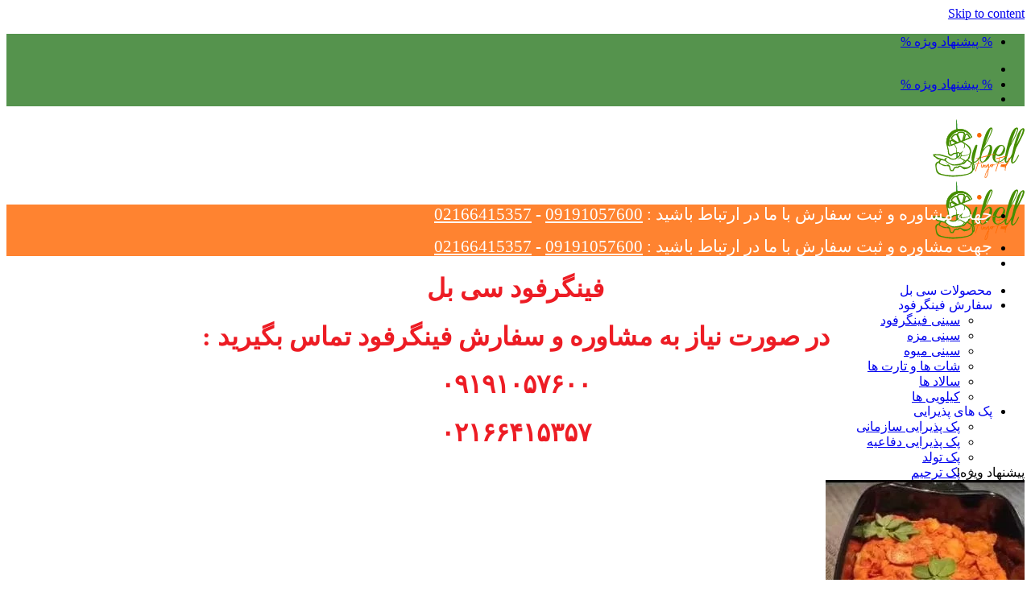

--- FILE ---
content_type: text/html; charset=UTF-8
request_url: https://xn--ugbd1cbxo23egh.com/product-tag/%D8%AE%D8%B1%DB%8C%D8%AF-%D8%B3%DB%8C%D9%86%DB%8C-%D9%81%DB%8C%D9%86%DA%AF%D8%B1-%D9%81%D9%88%D8%AF/
body_size: 28701
content:
<!DOCTYPE html>
<html dir="rtl" lang="fa-IR" prefix="og: http://ogp.me/ns#" prefix="og: https://ogp.me/ns#" class="loading-site no-js">
<head>
	<meta charset="UTF-8" />
	<link rel="profile" href="http://gmpg.org/xfn/11" />
	<link rel="pingback" href="https://xn--ugbd1cbxo23egh.com/xmlrpc.php" />

	<script>(function(html){html.className = html.className.replace(/\bno-js\b/,'js')})(document.documentElement);</script>
	<style>img:is([sizes="auto" i], [sizes^="auto," i]) { contain-intrinsic-size: 3000px 1500px }</style>
	<meta name="viewport" content="width=device-width, initial-scale=1" /><link rel="prefetch" href="https://xn--ugbd1cbxo23egh.com/pwa-manifest.json">
<link rel="manifest" href="/pwa-manifest.json">
<link rel="apple-touch-icon" sizes="512x512" href="https://xn--ugbd1cbxo23egh.com/wp-content/uploads/2024/04/cropped-01-01.png">
<link rel="apple-touch-icon-precomposed" sizes="192x192" href="https://xn--ugbd1cbxo23egh.com/wp-content/uploads/2024/04/cropped-01-01.png">

<!-- بهینه‌سازی موتور جستجو توسط Rank Math PRO - https://rankmath.com/ -->
<title>خرید سینی فینگر فود | فینگرفود سی بل</title>
<meta name="description" content="فینگرفود سی بل در صورت نیاز به مشاوره و سفارش فینگرفود تماس بگیرید : ۰۹۱۹۱۰۵۷۶۰۰ ۰۲۱۶۶۴۱۵۳۵۷"/>
<meta name="robots" content="follow, index, max-snippet:-1, max-video-preview:-1, max-image-preview:large"/>
<link rel="canonical" href="https://xn--ugbd1cbxo23egh.com/product-tag/%d8%ae%d8%b1%db%8c%d8%af-%d8%b3%db%8c%d9%86%db%8c-%d9%81%db%8c%d9%86%da%af%d8%b1-%d9%81%d9%88%d8%af/" />
<meta property="og:locale" content="fa_IR" />
<meta property="og:type" content="article" />
<meta property="og:title" content="خرید سینی فینگر فود | فینگرفود سی بل" />
<meta property="og:description" content="فینگرفود سی بل در صورت نیاز به مشاوره و سفارش فینگرفود تماس بگیرید : ۰۹۱۹۱۰۵۷۶۰۰ ۰۲۱۶۶۴۱۵۳۵۷" />
<meta property="og:url" content="https://xn--ugbd1cbxo23egh.com/product-tag/%d8%ae%d8%b1%db%8c%d8%af-%d8%b3%db%8c%d9%86%db%8c-%d9%81%db%8c%d9%86%da%af%d8%b1-%d9%81%d9%88%d8%af/" />
<meta property="og:site_name" content="فینگرفود سی بل" />
<meta property="article:publisher" content="https://www.facebook.com/" />
<meta name="twitter:card" content="summary_large_image" />
<meta name="twitter:title" content="خرید سینی فینگر فود | فینگرفود سی بل" />
<meta name="twitter:description" content="فینگرفود سی بل در صورت نیاز به مشاوره و سفارش فینگرفود تماس بگیرید : ۰۹۱۹۱۰۵۷۶۰۰ ۰۲۱۶۶۴۱۵۳۵۷" />
<meta name="twitter:site" content="@sibell.cattering" />
<meta name="twitter:label1" content="محصولات" />
<meta name="twitter:data1" content="34" />
<script type="application/ld+json" class="rank-math-schema-pro">{"@context":"https://schema.org","@graph":[{"@type":"Organization","@id":"https://xn--ugbd1cbxo23egh.com/#organization","name":"\u0641\u06cc\u0646\u06af\u0631\u0641\u0648\u062f \u0633\u06cc \u0628\u0644","sameAs":["https://www.facebook.com/","https://twitter.com/sibell.cattering"]},{"@type":"WebSite","@id":"https://xn--ugbd1cbxo23egh.com/#website","url":"https://xn--ugbd1cbxo23egh.com","name":"\u0641\u06cc\u0646\u06af\u0631\u0641\u0648\u062f \u0633\u06cc \u0628\u0644","alternateName":"\u0633\u0641\u0627\u0631\u0634 \u0641\u06cc\u0646\u06af\u0631\u0641\u0648\u062f | \u062e\u0631\u06cc\u062f \u0641\u06cc\u0646\u06af\u0631\u0641\u0648\u062f | \u0633\u0641\u0627\u0631\u0634 \u0641\u06cc\u0646\u06af\u0631\u0641\u0648\u062f \u062f\u0631 \u062a\u0647\u0631\u0627\u0646","publisher":{"@id":"https://xn--ugbd1cbxo23egh.com/#organization"},"inLanguage":"fa-IR"},{"@type":"BreadcrumbList","@id":"https://xn--ugbd1cbxo23egh.com/product-tag/%d8%ae%d8%b1%db%8c%d8%af-%d8%b3%db%8c%d9%86%db%8c-%d9%81%db%8c%d9%86%da%af%d8%b1-%d9%81%d9%88%d8%af/#breadcrumb","itemListElement":[{"@type":"ListItem","position":"1","item":{"@id":"https://xn--ugbd1cbxo23egh.com","name":"\u062e\u0627\u0646\u0647"}},{"@type":"ListItem","position":"2","item":{"@id":"https://xn--ugbd1cbxo23egh.com/product-tag/%d8%ae%d8%b1%db%8c%d8%af-%d8%b3%db%8c%d9%86%db%8c-%d9%81%db%8c%d9%86%da%af%d8%b1-%d9%81%d9%88%d8%af/","name":"\u0645\u062d\u0635\u0648\u0644\u0627\u062a \u0628\u0631\u0686\u0633\u0628 \u062e\u0648\u0631\u062f\u0647 \"\u062e\u0631\u06cc\u062f \u0633\u06cc\u0646\u06cc \u0641\u06cc\u0646\u06af\u0631 \u0641\u0648\u062f\""}}]},{"@type":"CollectionPage","@id":"https://xn--ugbd1cbxo23egh.com/product-tag/%d8%ae%d8%b1%db%8c%d8%af-%d8%b3%db%8c%d9%86%db%8c-%d9%81%db%8c%d9%86%da%af%d8%b1-%d9%81%d9%88%d8%af/#webpage","url":"https://xn--ugbd1cbxo23egh.com/product-tag/%d8%ae%d8%b1%db%8c%d8%af-%d8%b3%db%8c%d9%86%db%8c-%d9%81%db%8c%d9%86%da%af%d8%b1-%d9%81%d9%88%d8%af/","name":"\u062e\u0631\u06cc\u062f \u0633\u06cc\u0646\u06cc \u0641\u06cc\u0646\u06af\u0631 \u0641\u0648\u062f | \u0641\u06cc\u0646\u06af\u0631\u0641\u0648\u062f \u0633\u06cc \u0628\u0644","isPartOf":{"@id":"https://xn--ugbd1cbxo23egh.com/#website"},"inLanguage":"fa-IR","breadcrumb":{"@id":"https://xn--ugbd1cbxo23egh.com/product-tag/%d8%ae%d8%b1%db%8c%d8%af-%d8%b3%db%8c%d9%86%db%8c-%d9%81%db%8c%d9%86%da%af%d8%b1-%d9%81%d9%88%d8%af/#breadcrumb"}}]}</script>
<!-- /افزونه سئو ورپرس Rank Math -->

<link href='https://fonts.gstatic.com' crossorigin rel='preconnect' />
<link rel='prefetch' href='https://xn--ugbd1cbxo23egh.com/wp-content/themes/flatsome/assets/js/flatsome.js?ver=8e60d746741250b4dd4e' />
<link rel='prefetch' href='https://xn--ugbd1cbxo23egh.com/wp-content/themes/flatsome/assets/js/chunk.slider.js?ver=3.19.5' />
<link rel='prefetch' href='https://xn--ugbd1cbxo23egh.com/wp-content/themes/flatsome/assets/js/chunk.popups.js?ver=3.19.5' />
<link rel='prefetch' href='https://xn--ugbd1cbxo23egh.com/wp-content/themes/flatsome/assets/js/chunk.tooltips.js?ver=3.19.5' />
<link rel='prefetch' href='https://xn--ugbd1cbxo23egh.com/wp-content/themes/flatsome/assets/js/woocommerce.js?ver=dd6035ce106022a74757' />
<link rel="alternate" type="application/rss+xml" title="فینگرفود سی بل &raquo; خوراک" href="https://xn--ugbd1cbxo23egh.com/feed/" />
<link rel="alternate" type="application/rss+xml" title="فینگرفود سی بل &raquo; خوراک دیدگاه‌ها" href="https://xn--ugbd1cbxo23egh.com/comments/feed/" />
<link rel="alternate" type="application/rss+xml" title="خوراک فینگرفود سی بل &raquo; خرید سینی فینگر فود برچسب" href="https://xn--ugbd1cbxo23egh.com/product-tag/%d8%ae%d8%b1%db%8c%d8%af-%d8%b3%db%8c%d9%86%db%8c-%d9%81%db%8c%d9%86%da%af%d8%b1-%d9%81%d9%88%d8%af/feed/" />
<link rel='stylesheet' id='flatsome-admin-iranyekan-farsi-numbersfont-css' href='https://xn--ugbd1cbxo23egh.com/wp-content/plugins/persian-flatsome//assets/public/css/iranyekan-farsi-numbers-font.css?ver=3.19.5' type='text/css' media='all' />
<style id='woocommerce-inline-inline-css' type='text/css'>
.woocommerce form .form-row .required { visibility: visible; }
</style>
<link rel='stylesheet' id='brands-styles-css' href='https://xn--ugbd1cbxo23egh.com/wp-content/plugins/woocommerce/assets/css/brands.css?ver=10.3.4' type='text/css' media='all' />
<link rel='stylesheet' id='chaty-front-css-css' href='https://xn--ugbd1cbxo23egh.com/wp-content/plugins/chaty/css/chaty-front.min.css?ver=3.4.91726199634' type='text/css' media='all' />
<link rel='stylesheet' id='pwaforwp-style-rtl-css' href='https://xn--ugbd1cbxo23egh.com/wp-content/plugins/pwa-for-wp/assets/css/pwaforwp-main.min-rtl.css?ver=1.7.80' type='text/css' media='all' />
<link rel='stylesheet' id='wcmmq-front-style-css' href='https://xn--ugbd1cbxo23egh.com/wp-content/plugins/woo-min-max-quantity-step-control-single/assets/css/wcmmq-front.css?ver=1.0.0' type='text/css' media='all' />
<link rel='stylesheet' id='flatsome-main-rtl-css' href='https://xn--ugbd1cbxo23egh.com/wp-content/themes/flatsome/assets/css/flatsome-rtl.css?ver=3.19.5' type='text/css' media='all' />
<style id='flatsome-main-inline-css' type='text/css'>
@font-face {
				font-family: "fl-icons";
				font-display: block;
				src: url(https://xn--ugbd1cbxo23egh.com/wp-content/themes/flatsome/assets/css/icons/fl-icons.eot?v=3.19.5);
				src:
					url(https://xn--ugbd1cbxo23egh.com/wp-content/themes/flatsome/assets/css/icons/fl-icons.eot#iefix?v=3.19.5) format("embedded-opentype"),
					url(https://xn--ugbd1cbxo23egh.com/wp-content/themes/flatsome/assets/css/icons/fl-icons.woff2?v=3.19.5) format("woff2"),
					url(https://xn--ugbd1cbxo23egh.com/wp-content/themes/flatsome/assets/css/icons/fl-icons.ttf?v=3.19.5) format("truetype"),
					url(https://xn--ugbd1cbxo23egh.com/wp-content/themes/flatsome/assets/css/icons/fl-icons.woff?v=3.19.5) format("woff"),
					url(https://xn--ugbd1cbxo23egh.com/wp-content/themes/flatsome/assets/css/icons/fl-icons.svg?v=3.19.5#fl-icons) format("svg");
			}
</style>
<link rel='stylesheet' id='flatsome-shop-rtl-css' href='https://xn--ugbd1cbxo23egh.com/wp-content/themes/flatsome/assets/css/flatsome-shop-rtl.css?ver=3.19.5' type='text/css' media='all' />
<script type="text/javascript" src="https://xn--ugbd1cbxo23egh.com/wp-includes/js/jquery/jquery.min.js?ver=3.7.1" id="jquery-core-js"></script>
<script type="text/javascript" src="https://xn--ugbd1cbxo23egh.com/wp-content/plugins/woocommerce/assets/js/jquery-blockui/jquery.blockUI.min.js?ver=2.7.0-wc.10.3.4" id="wc-jquery-blockui-js" data-wp-strategy="defer"></script>
<script type="text/javascript" id="wc-add-to-cart-js-extra">
/* <![CDATA[ */
var wc_add_to_cart_params = {"ajax_url":"\/wp-admin\/admin-ajax.php","wc_ajax_url":"\/?wc-ajax=%%endpoint%%","i18n_view_cart":"\u0645\u0634\u0627\u0647\u062f\u0647 \u0633\u0628\u062f \u062e\u0631\u06cc\u062f","cart_url":"https:\/\/xn--ugbd1cbxo23egh.com\/cart\/","is_cart":"","cart_redirect_after_add":"no"};
/* ]]> */
</script>
<script type="text/javascript" src="https://xn--ugbd1cbxo23egh.com/wp-content/plugins/woocommerce/assets/js/frontend/add-to-cart.min.js?ver=10.3.4" id="wc-add-to-cart-js" defer="defer" data-wp-strategy="defer"></script>
<script type="text/javascript" src="https://xn--ugbd1cbxo23egh.com/wp-content/plugins/woocommerce/assets/js/js-cookie/js.cookie.min.js?ver=2.1.4-wc.10.3.4" id="wc-js-cookie-js" data-wp-strategy="defer"></script>
<link rel="https://api.w.org/" href="https://xn--ugbd1cbxo23egh.com/wp-json/" /><link rel="alternate" title="JSON" type="application/json" href="https://xn--ugbd1cbxo23egh.com/wp-json/wp/v2/product_tag/138" /><link rel="EditURI" type="application/rsd+xml" title="RSD" href="https://xn--ugbd1cbxo23egh.com/xmlrpc.php?rsd" />

<meta property="og:title" name="og:title" content="برچسب: خرید سینی فینگر فود" />
<meta property="og:type" name="og:type" content="website" />
<meta property="og:image" name="og:image" content="https://xn--ugbd1cbxo23egh.com/wp-content/uploads/2024/04/cropped-01-01-e1726865764550.png" />
<meta property="og:description" name="og:description" content="فینگرفود سی بل در صورت نیاز به مشاوره و سفارش فینگرفود تماس بگیرید : ۰۹۱۹۱۰۵۷۶۰۰ ۰۲۱۶۶۴۱۵۳۵۷" />
<meta property="og:locale" name="og:locale" content="fa_IR" />
<meta property="og:site_name" name="og:site_name" content="فینگرفود سی بل" />
<meta property="twitter:card" name="twitter:card" content="summary" />
<style type="text/css">
span.wcmmq_prefix {
    float: left;
    padding: 10px;
    margin: 0;
}
</style>
<!-- Analytics by WP Statistics - https://wp-statistics.com -->
	<noscript><style>.woocommerce-product-gallery{ opacity: 1 !important; }</style></noscript>
	<meta name="redi-version" content="1.2.7" /><link rel="icon" href="https://xn--ugbd1cbxo23egh.com/wp-content/uploads/2024/04/cropped-01-01-32x32.png" sizes="32x32" />
<link rel="icon" href="https://xn--ugbd1cbxo23egh.com/wp-content/uploads/2024/04/cropped-01-01-192x192.png" sizes="192x192" />
<meta name="msapplication-TileImage" content="https://xn--ugbd1cbxo23egh.com/wp-content/uploads/2024/04/cropped-01-01-270x270.png" />
<meta name="pwaforwp" content="wordpress-plugin"/>
        <meta name="theme-color" content="rgb(69,142,1)">
        <meta name="apple-mobile-web-app-title" content="فینگرفود سی بل">
        <meta name="application-name" content="فینگرفود سی بل">
        <meta name="apple-mobile-web-app-capable" content="yes">
        <meta name="apple-mobile-web-app-status-bar-style" content="default">
        <meta name="mobile-web-app-capable" content="yes">
        <meta name="apple-touch-fullscreen" content="yes">
<link rel="apple-touch-icon" sizes="192x192" href="https://xn--ugbd1cbxo23egh.com/wp-content/uploads/2024/04/cropped-01-01.png">
<link rel="apple-touch-icon" sizes="512x512" href="https://xn--ugbd1cbxo23egh.com/wp-content/uploads/2024/04/cropped-01-01.png">
<style id="custom-css" type="text/css">:root {--primary-color: #dd3333;--fs-color-primary: #dd3333;--fs-color-secondary: #cc3604;--fs-color-success: #490290;--fs-color-alert: #b20000;--fs-experimental-link-color: #334862;--fs-experimental-link-color-hover: #111;}.tooltipster-base {--tooltip-color: #fff;--tooltip-bg-color: #000;}.off-canvas-right .mfp-content, .off-canvas-left .mfp-content {--drawer-width: 300px;}.off-canvas .mfp-content.off-canvas-cart {--drawer-width: 360px;}.header-main{height: 90px}#logo img{max-height: 90px}#logo{width:132px;}.header-bottom{min-height: 55px}.header-top{min-height: 58px}.transparent .header-main{height: 90px}.transparent #logo img{max-height: 90px}.has-transparent + .page-title:first-of-type,.has-transparent + #main > .page-title,.has-transparent + #main > div > .page-title,.has-transparent + #main .page-header-wrapper:first-of-type .page-title{padding-top: 170px;}.header.show-on-scroll,.stuck .header-main{height:70px!important}.stuck #logo img{max-height: 70px!important}.search-form{ width: 100%;}.header-bottom {background-color: rgba(255,103,0,0.81)}.top-bar-nav > li > a{line-height: 16px }.header-main .nav > li > a{line-height: 16px }.header-bottom-nav > li > a{line-height: 16px }@media (max-width: 549px) {.header-main{height: 70px}#logo img{max-height: 70px}}.header-top{background-color:rgba(46,122,36,0.81)!important;}@media screen and (min-width: 550px){.products .box-vertical .box-image{min-width: 247px!important;width: 247px!important;}}.footer-1{background-color: rgba(127,239,57,0.2)}.footer-2{background-color: rgba(0,10,0,0.79)}.nav-vertical-fly-out > li + li {border-top-width: 1px; border-top-style: solid;}/* Custom CSS */.dark, .dark p, .dark td {color: #ffffff;}.absolute-footer.dark {color: hsl(0deg 0% 100%);}#comments .comment-respond {background-color: rgba(0, 0, 0, .05);margin-top: 15px;padding: 15px 25px 0;display: none;}.label-new.menu-item > a:after{content:"جدید";}.label-hot.menu-item > a:after{content:"جدید";}.label-sale.menu-item > a:after{content:"حراج";}.label-popular.menu-item > a:after{content:"محبوب";}</style>		<style type="text/css" id="wp-custom-css">
			
p {
    margin-top: 0;
    text-align: justify;
}

@media screen and (min-width: 850px)
.large-9 {
    flex-basis: 75%;
    max-width: 75%;
    text-align: justify;
}

.page-title-inner {
    min-height: 60px;
    display: none;
    padding-top: 20px;
    position: relative;
}
.product_meta {
    font-size: 0;
    margin-bottom: 1em;
}

.section-title a {
    display: none;
    font-size: .8em;
    margin-right: auto;
    padding-right: 15px;
}
input[type="text"], input[type="email"], input[type="tel"], input[type="password"], textarea {
    border-radius: 10px; /* گرد کردن گوشه‌ها */
    border: 2px solid #458e01; /* حاشیه با رنگ دلخواه */
    padding: 10px;
    box-shadow: 0 0 5px rgba(0, 0, 0, 0.1); /* سایه نرم */
}

input[type="text"]:focus, input[type="email"]:focus, input[type="tel"]:focus, input[type="password"]:focus, textarea:focus {
    border-color: #ffa07a; /* تغییر رنگ حاشیه هنگام فوکوس */
    box-shadow: 0 0 8px rgba(255, 160, 122, 0.8);
}

.header-main .nav>li>a {
    line-height: 16px;
    text-decoration: none;
}
.last-reset :last-child {
    margin-bottom: 0;
    text-decoration: none;
}
.box-text a:not(.button),.box-text h1,.box-text h2,.box-text h3,.box-text h4,.box-text h5,.box-text h6 {
    line-height: 1.3;
    margin-bottom: .1em;
    margin-top: .1em;
    text-decoration: none;
}

ul.links li a {
    color: currentColor;
    text-decoration: none;
}
.dark .widget a,.dark a {
    color: currentColor;
    text-decoration: none;
}

element.style {
    display: none;
}
.price {
    line-height: 1;
    font-size: 25p;
  	font-weight:150
		
}
span.woocommerce-Price-currencySymbol {
    color: ##020202;
    font-size: 15px;
	  font-weight: 100
		
}
.box-text a:not(.button), .box-text h1, .box-text h2, .box-text h3, .box-text h4, .box-text h5, .box-text h6 {
    line-height: 1.3;
    margin-bottom: .1em;
    margin-top: .1em;
    text-decoration: none;
    text-align: center;
    color: #000;
    font-size: 16px;
    font-weight: 700;
	color: rgb(46,122,36)
	
}
p.name.product-title.woocommerce-loop-product__title {
    text-align: center;
	
}
.box
.price-wrapper .price {
  display: block;
  font-size: large;
	 
}
.box .price-wrapper .price {
    display: block;
    font-size: 20px;
    text-align: center;

}
*, :after, :before, html {
    box-sizing: border-box;
    
}
span.amount {
    color: #020202;
    font-weight: 500;
    white-space: nowrap;
	
}
.price-wrapper .price {
    display: block;
    text-align: center;
}
		</style>
		<style id="kirki-inline-styles"></style></head>

<body class="rtl archive tax-product_tag term-138 wp-theme-flatsome wp-child-theme-flatsome-child theme-flatsome woocommerce woocommerce-page woocommerce-no-js lightbox nav-dropdown-has-arrow nav-dropdown-has-shadow nav-dropdown-has-border">


<a class="skip-link screen-reader-text" href="#main">Skip to content</a>

<div id="wrapper">

	
	<header id="header" class="header has-sticky sticky-jump">
		<div class="header-wrapper">
			<div id="top-bar" class="header-top hide-for-sticky nav-dark flex-has-center">
    <div class="flex-row container">
      <div class="flex-col hide-for-medium flex-left">
          <ul class="nav nav-left medium-nav-center nav-small  nav-divided">
                        </ul>
      </div>

      <div class="flex-col hide-for-medium flex-center">
          <ul class="nav nav-center nav-small  nav-divided">
              <li class="html header-button-2">
	<div class="header-button">
		<a href="https://xn--ugbd1cbxo23egh.com/offer/" class="button secondary is-xlarge box-shadow-2 box-shadow-3-hover"  style="border-radius:99px;">
		<span>% پیشنهاد ویژه %</span>
	</a>
	</div>
</li>
          </ul>
      </div>

      <div class="flex-col hide-for-medium flex-right">
         <ul class="nav top-bar-nav nav-right nav-small  nav-divided">
                        </ul>
      </div>

            <div class="flex-col show-for-medium flex-grow">
          <ul class="nav nav-center nav-small mobile-nav  nav-divided">
              <li class="header-divider"></li><li class="html header-button-2">
	<div class="header-button">
		<a href="https://xn--ugbd1cbxo23egh.com/offer/" class="button secondary is-xlarge box-shadow-2 box-shadow-3-hover"  style="border-radius:99px;">
		<span>% پیشنهاد ویژه %</span>
	</a>
	</div>
</li>
<li class="header-divider"></li>          </ul>
      </div>
      
    </div>
</div>
<div id="masthead" class="header-main ">
      <div class="header-inner flex-row container logo-left medium-logo-center" role="navigation">

          <!-- Logo -->
          <div id="logo" class="flex-col logo">
            
<!-- Header logo -->
<a href="https://xn--ugbd1cbxo23egh.com/" title="فینگرفود سی بل - فینگرفود  | سفارش فینگرفود | سفارش فینگرفود در تهران" rel="home">
		<img width="114" height="73" src="https://xn--ugbd1cbxo23egh.com/wp-content/uploads/2022/11/لوگو1.png" class="header_logo header-logo" alt="فینگرفود سی بل"/><img  width="114" height="73" src="https://xn--ugbd1cbxo23egh.com/wp-content/uploads/2022/11/لوگو1.png" class="header-logo-dark" alt="فینگرفود سی بل"/></a>
          </div>

          <!-- Mobile Left Elements -->
          <div class="flex-col show-for-medium flex-left">
            <ul class="mobile-nav nav nav-left ">
              <li class="nav-icon has-icon">
  		<a href="#" data-open="#main-menu" data-pos="left" data-bg="main-menu-overlay" data-color="" class="is-small" aria-label="Menu" aria-controls="main-menu" aria-expanded="false">

		  <i class="icon-menu" ></i>
		  		</a>
	</li>
            </ul>
          </div>

          <!-- Left Elements -->
          <div class="flex-col hide-for-medium flex-left
            flex-grow">
            <ul class="header-nav header-nav-main nav nav-left  nav-uppercase" >
              <li id="menu-item-8944" class="menu-item menu-item-type-post_type menu-item-object-page menu-item-8944 menu-item-design-default"><a href="https://xn--ugbd1cbxo23egh.com/%d9%81%db%8c%d9%86%da%af%d8%b1%d9%81%d9%88%d8%af-%d8%b3%db%8c-%d8%a8%d9%84-2/" class="nav-top-link">محصولات سی بل</a></li>
<li id="menu-item-7462" class="menu-item menu-item-type-custom menu-item-object-custom menu-item-has-children menu-item-7462 menu-item-design-default has-dropdown"><a href="https://xn--ugbd1cbxo23egh.com/finger-food/" class="nav-top-link" aria-expanded="false" aria-haspopup="menu">سفارش فینگرفود<i class="icon-angle-down" ></i></a>
<ul class="sub-menu nav-dropdown nav-dropdown-default">
	<li id="menu-item-8272" class="menu-item menu-item-type-custom menu-item-object-custom menu-item-8272"><a href="https://xn--ugbd1cbxo23egh.com/product-category/%d8%b3%db%8c%d9%86%db%8c-%d9%87%d8%a7/">سینی فینگرفود</a></li>
	<li id="menu-item-8484" class="menu-item menu-item-type-custom menu-item-object-custom menu-item-8484"><a href="https://xn--ugbd1cbxo23egh.com/%D8%AE%D8%B1%DB%8C%D8%AF-%D9%85%D8%B2%D9%87/">سینی مزه</a></li>
	<li id="menu-item-8483" class="menu-item menu-item-type-custom menu-item-object-custom menu-item-8483"><a href="https://xn--ugbd1cbxo23egh.com/product-category/%d8%b3%db%8c%d9%86%db%8c-%d9%85%db%8c%d9%88%d9%87/">سینی میوه</a></li>
	<li id="menu-item-8274" class="menu-item menu-item-type-custom menu-item-object-custom menu-item-8274"><a href="https://xn--ugbd1cbxo23egh.com/%D8%B4%D8%A7%D8%AA-%D9%87%D8%A7-%D9%88-%D8%AA%D8%A7%D8%B1%D8%AA-%D9%87%D8%A7%DB%8C-%D9%81%DB%8C%D9%86%DA%AF%D8%B1-%D9%81%D9%88%D8%AF/">شات ها و تارت ها</a></li>
	<li id="menu-item-8278" class="menu-item menu-item-type-custom menu-item-object-custom menu-item-8278"><a href="https://xn--ugbd1cbxo23egh.com/product-category/%d8%b3%d8%a7%d9%84%d8%a7%d8%af/">سالاد ها</a></li>
	<li id="menu-item-8281" class="menu-item menu-item-type-custom menu-item-object-custom menu-item-8281"><a href="https://xn--ugbd1cbxo23egh.com/%D9%81%DB%8C%D9%86%DA%AF%D8%B1%D9%81%D9%88%D8%AF-%DA%A9%DB%8C%D9%84%D9%88%DB%8C%DB%8C/">کیلویی ها</a></li>
</ul>
</li>
<li id="menu-item-7460" class="menu-item menu-item-type-custom menu-item-object-custom menu-item-has-children menu-item-7460 menu-item-design-default has-dropdown"><a href="https://xn--ugbd1cbxo23egh.com/%d9%be%da%a9-%d9%be%d8%b0%db%8c%d8%b1%d8%a7%db%8c%db%8c/" class="nav-top-link" aria-expanded="false" aria-haspopup="menu">پک های پذیرایی<i class="icon-angle-down" ></i></a>
<ul class="sub-menu nav-dropdown nav-dropdown-default">
	<li id="menu-item-7461" class="menu-item menu-item-type-custom menu-item-object-custom menu-item-7461"><a href="https://xn--ugbd1cbxo23egh.com/%D9%85%DB%8C%D8%A7%D9%86-%D9%88%D8%B9%D8%AF%D9%87-%D8%B3%D8%A7%D8%B2%D9%85%D8%A7%D9%86%DB%8C/">پک پذیرایی سازمانی</a></li>
	<li id="menu-item-8283" class="menu-item menu-item-type-custom menu-item-object-custom menu-item-8283"><a href="https://xn--ugbd1cbxo23egh.com/%d9%be%da%a9-%d9%be%d8%b0%db%8c%d8%b1%d8%a7%db%8c%db%8c-%d8%af%d9%81%d8%a7%d8%b9/">پک پذیرایی دفاعیه</a></li>
	<li id="menu-item-8837" class="menu-item menu-item-type-post_type menu-item-object-post menu-item-8837"><a href="https://xn--ugbd1cbxo23egh.com/%d9%be%da%a9-%d8%aa%d9%88%d9%84%d8%af/">پک تولد</a></li>
	<li id="menu-item-8284" class="menu-item menu-item-type-custom menu-item-object-custom menu-item-8284"><a href="https://xn--ugbd1cbxo23egh.com/pack-tarhim/">پک ترحیم</a></li>
</ul>
</li>
<li id="menu-item-8422" class="menu-item menu-item-type-post_type menu-item-object-page menu-item-8422 menu-item-design-default"><a href="https://xn--ugbd1cbxo23egh.com/%da%a9%db%8c%da%a9/" class="nav-top-link">کیک تولد</a></li>
<li id="menu-item-8423" class="menu-item menu-item-type-custom menu-item-object-custom menu-item-8423 menu-item-design-default"><a href="https://xn--ugbd1cbxo23egh.com/%d9%85%db%8c%d8%b2-%d8%a2%d8%b1%d8%a7%db%8c%db%8c/" class="nav-top-link">میزآرایی</a></li>
<li id="menu-item-8718" class="menu-item menu-item-type-custom menu-item-object-custom menu-item-8718 menu-item-design-default"><a href="https://xn--ugbd1cbxo23egh.com/gallery/" class="nav-top-link">سفارشات ارسالی</a></li>
<li id="menu-item-7459" class="menu-item menu-item-type-custom menu-item-object-custom menu-item-has-children menu-item-7459 menu-item-design-default has-dropdown"><a href="https://xn--ugbd1cbxo23egh.com/contact/" class="nav-top-link" aria-expanded="false" aria-haspopup="menu">ارتباط با ما<i class="icon-angle-down" ></i></a>
<ul class="sub-menu nav-dropdown nav-dropdown-default">
	<li id="menu-item-7458" class="menu-item menu-item-type-custom menu-item-object-custom menu-item-7458"><a href="https://xn--ugbd1cbxo23egh.com/%d8%af%d8%b1%d8%a8%d8%a7%d8%b1%d9%87-%d9%85%d8%a7/">درباره ما</a></li>
	<li id="menu-item-7777" class="menu-item menu-item-type-post_type menu-item-object-page menu-item-7777"><a href="https://xn--ugbd1cbxo23egh.com/%d9%87%d9%85%da%a9%d8%a7%d8%b1%db%8c-%d8%a8%d8%a7-%d8%b3%db%8c-%d8%a8%d9%84/">همکاری با سی بل</a></li>
	<li id="menu-item-7463" class="menu-item menu-item-type-custom menu-item-object-custom menu-item-7463"><a href="https://xn--ugbd1cbxo23egh.com/blog">اخبار و آموزش</a></li>
</ul>
</li>
<li class="header-divider"></li><li class="header-search header-search-lightbox has-icon">
	<div class="header-button">		<a href="#search-lightbox" aria-label="جستجو" data-open="#search-lightbox" data-focus="input.search-field"
		class="icon primary button circle is-small">
		<i class="icon-search" style="font-size:16px;" ></i></a>
		</div>
	
	<div id="search-lightbox" class="mfp-hide dark text-center">
		<div class="searchform-wrapper ux-search-box relative form-flat is-large"><form role="search" method="get" class="searchform" action="https://xn--ugbd1cbxo23egh.com/">
	<div class="flex-row relative">
						<div class="flex-col flex-grow">
			<label class="screen-reader-text" for="woocommerce-product-search-field-0">جستجو برای:</label>
			<input type="search" id="woocommerce-product-search-field-0" class="search-field mb-0" placeholder="جستجو در سی بل" value="" name="s" />
			<input type="hidden" name="post_type" value="product" />
					</div>
		<div class="flex-col">
			<button type="submit" value="جستجو" class="ux-search-submit submit-button secondary button  icon mb-0" aria-label="ارسال">
				<i class="icon-search" ></i>			</button>
		</div>
	</div>
	<div class="live-search-results text-left z-top"></div>
</form>
</div>	</div>
</li>
<li class="header-divider"></li>            </ul>
          </div>

          <!-- Right Elements -->
          <div class="flex-col hide-for-medium flex-right">
            <ul class="header-nav header-nav-main nav nav-right  nav-uppercase">
              
<li class="account-item has-icon" >
<div class="header-button">
	<a href="https://xn--ugbd1cbxo23egh.com/my-account/" class="nav-top-link nav-top-not-logged-in icon primary button circle is-small icon primary button circle is-small" title="ورود" >
					<span>
			ورود			</span>
				</a>


</div>

</li>
<li class="header-divider"></li><li class="cart-item has-icon has-dropdown">
<div class="header-button">
<a href="https://xn--ugbd1cbxo23egh.com/cart/" class="header-cart-link icon button circle is-outline is-small" title="سبد خرید" >


    <i class="icon-shopping-basket"
    data-icon-label="0">
  </i>
  </a>
</div>
 <ul class="nav-dropdown nav-dropdown-default">
    <li class="html widget_shopping_cart">
      <div class="widget_shopping_cart_content">
        

	<div class="ux-mini-cart-empty flex flex-row-col text-center pt pb">
				<div class="ux-mini-cart-empty-icon">
			<svg xmlns="http://www.w3.org/2000/svg" viewBox="0 0 17 19" style="opacity:.1;height:80px;">
				<path d="M8.5 0C6.7 0 5.3 1.2 5.3 2.7v2H2.1c-.3 0-.6.3-.7.7L0 18.2c0 .4.2.8.6.8h15.7c.4 0 .7-.3.7-.7v-.1L15.6 5.4c0-.3-.3-.6-.7-.6h-3.2v-2c0-1.6-1.4-2.8-3.2-2.8zM6.7 2.7c0-.8.8-1.4 1.8-1.4s1.8.6 1.8 1.4v2H6.7v-2zm7.5 3.4 1.3 11.5h-14L2.8 6.1h2.5v1.4c0 .4.3.7.7.7.4 0 .7-.3.7-.7V6.1h3.5v1.4c0 .4.3.7.7.7s.7-.3.7-.7V6.1h2.6z" fill-rule="evenodd" clip-rule="evenodd" fill="currentColor"></path>
			</svg>
		</div>
				<p class="woocommerce-mini-cart__empty-message empty">سبد خرید شما خالی است.</p>
					<p class="return-to-shop">
				<a class="button primary wc-backward" href="https://xn--ugbd1cbxo23egh.com/shop/">
					بازگشت به فروشگاه				</a>
			</p>
				</div>


      </div>
    </li>
     </ul>

</li>
            </ul>
          </div>

          <!-- Mobile Right Elements -->
          <div class="flex-col show-for-medium flex-right">
            <ul class="mobile-nav nav nav-right ">
              <li class="cart-item has-icon">

<div class="header-button">
		<a href="https://xn--ugbd1cbxo23egh.com/cart/" class="header-cart-link icon button circle is-outline is-small off-canvas-toggle nav-top-link" title="سبد خرید" data-open="#cart-popup" data-class="off-canvas-cart" data-pos="right" >

    <i class="icon-shopping-basket"
    data-icon-label="0">
  </i>
  </a>
</div>

  <!-- Cart Sidebar Popup -->
  <div id="cart-popup" class="mfp-hide">
  <div class="cart-popup-inner inner-padding cart-popup-inner--sticky">
      <div class="cart-popup-title text-center">
          <span class="heading-font uppercase">سبد خرید</span>
          <div class="is-divider"></div>
      </div>
	  <div class="widget_shopping_cart">
		  <div class="widget_shopping_cart_content">
			  

	<div class="ux-mini-cart-empty flex flex-row-col text-center pt pb">
				<div class="ux-mini-cart-empty-icon">
			<svg xmlns="http://www.w3.org/2000/svg" viewBox="0 0 17 19" style="opacity:.1;height:80px;">
				<path d="M8.5 0C6.7 0 5.3 1.2 5.3 2.7v2H2.1c-.3 0-.6.3-.7.7L0 18.2c0 .4.2.8.6.8h15.7c.4 0 .7-.3.7-.7v-.1L15.6 5.4c0-.3-.3-.6-.7-.6h-3.2v-2c0-1.6-1.4-2.8-3.2-2.8zM6.7 2.7c0-.8.8-1.4 1.8-1.4s1.8.6 1.8 1.4v2H6.7v-2zm7.5 3.4 1.3 11.5h-14L2.8 6.1h2.5v1.4c0 .4.3.7.7.7.4 0 .7-.3.7-.7V6.1h3.5v1.4c0 .4.3.7.7.7s.7-.3.7-.7V6.1h2.6z" fill-rule="evenodd" clip-rule="evenodd" fill="currentColor"></path>
			</svg>
		</div>
				<p class="woocommerce-mini-cart__empty-message empty">سبد خرید شما خالی است.</p>
					<p class="return-to-shop">
				<a class="button primary wc-backward" href="https://xn--ugbd1cbxo23egh.com/shop/">
					بازگشت به فروشگاه				</a>
			</p>
				</div>


		  </div>
	  </div>
               </div>
  </div>

</li>
            </ul>
          </div>

      </div>

            <div class="container"><div class="top-divider full-width"></div></div>
      </div>
<div id="wide-nav" class="header-bottom wide-nav flex-has-center">
    <div class="flex-row container">

            
                        <div class="flex-col hide-for-medium flex-center">
                <ul class="nav header-nav header-bottom-nav nav-center  nav-uppercase nav-prompts-overlay">
                    <li class="html custom html_top_right_text"><span style="font-size: 130%; color: #ffffff;">جهت مشاوره و ثبت سفارش با ما در ارتباط باشید : <a style="color: #ffffff;" href="tel:09191057600">09191057600</a> - <a style="color: #ffffff;" href="tel:02166415357">02166415357</a></span></li>                </ul>
            </div>
            
            
                          <div class="flex-col show-for-medium flex-grow">
                  <ul class="nav header-bottom-nav nav-center mobile-nav  nav-uppercase nav-prompts-overlay">
                      <li class="html custom html_top_right_text"><span style="font-size: 130%; color: #ffffff;">جهت مشاوره و ثبت سفارش با ما در ارتباط باشید : <a style="color: #ffffff;" href="tel:09191057600">09191057600</a> - <a style="color: #ffffff;" href="tel:02166415357">02166415357</a></span></li>                  </ul>
              </div>
            
    </div>
</div>

<div class="header-bg-container fill"><div class="header-bg-image fill"></div><div class="header-bg-color fill"></div></div>		</div>
	</header>

	<div class="shop-page-title category-page-title page-title ">
	<div class="page-title-inner flex-row  medium-flex-wrap container">
		<div class="flex-col flex-grow medium-text-center">
			<div class="is-large">
	<nav class="rank-math-breadcrumb breadcrumbs uppercase"><p><span class="label">فینگر فود سی بل</span> <a href="https://xn--ugbd1cbxo23egh.com">خانه</a><span class="separator"> | </span><span class="last">محصولات برچسب خورده &quot;خرید سینی فینگر فود&quot;</span></p></nav></div>
		</div>
		<div class="flex-col medium-text-center">
			<p class="woocommerce-result-count hide-for-medium">
	Showing all 34 results</p>
<form class="woocommerce-ordering" method="get">
		<select
		name="orderby"
		class="orderby"
					aria-label="سفارش خرید"
			>
					<option value="popularity"  selected='selected'>مرتب سازی بر اساس محبوبیت</option>
					<option value="rating" >مرتب سازی بر اساس میانگین رتبه</option>
					<option value="date" >مرتب سازی بر اساس جدیدترین</option>
					<option value="price" >مرتب سازی بر اساس هزینه: کم به زیاد</option>
					<option value="price-desc" >مرتب سازی بر اساس هزینه: زیاد به کم</option>
			</select>
	<input type="hidden" name="paged" value="1" />
	</form>
		</div>
	</div>
</div>

	<main id="main" class="">
<div class="row category-page-row">

		<div class="col large-12">
		<div class="shop-container">
<div class="term-description"><h1 style="text-align: center"><strong><span style="color: #ed1c24">فینگرفود سی بل</span></strong></h1>
<h1 style="text-align: center"><span style="color: #ed1c24"><strong>در صورت نیاز به مشاوره و سفارش فینگرفود تماس بگیرید :</strong></span></h1>
<h1 style="text-align: center"><span style="color: #ed1c24"><strong>۰۹۱۹۱۰۵۷۶۰۰</strong></span></h1>
<h1 style="text-align: center"><span style="color: #ed1c24"><strong>۰۲۱۶۶۴۱۵۳۵۷</strong></span></h1>
</div><div class="woocommerce-notices-wrapper"></div><div class="products row row-small large-columns-4 medium-columns-3 small-columns-2 has-shadow row-box-shadow-1 row-box-shadow-3-hover equalize-box">
<div class="product-small col has-hover product type-product post-9729 status-publish first instock product_cat-73 product_cat-91 product_tag-103 product_tag-105 product_tag-1553 product_tag-106 product_tag-107 product_tag-108 product_tag-109 product_tag-104 product_tag-126 product_tag-127 product_tag-1584 product_tag-128 product_tag-129 product_tag-130 product_tag-131 product_tag-137 product_tag-138 product_tag-139 product_tag-509 product_tag-1518 product_tag-1586 product_tag-1585 product_tag-1589 product_tag-140 product_tag-141 product_tag-142 product_tag-143 product_tag-1517 product_tag-144 product_tag-145 product_tag-146 product_tag-147 product_tag-149 product_tag-150 product_tag-508 product_tag-1520 product_tag-1742 product_tag-151 product_tag-152 product_tag-153 product_tag-154 product_tag-155 product_tag-156 product_tag-157 product_tag-158 product_tag-159 product_tag-160 product_tag-161 product_tag-162 product_tag-163 product_tag-164 product_tag-165 product_tag-166 product_tag-167 product_tag-168 product_tag-169 product_tag-170 product_tag-171 product_tag-172 product_tag-148 product_tag-173 product_tag-174 product_tag-175 product_tag-177 product_tag-178 product_tag-179 product_tag-180 product_tag-181 product_tag-182 product_tag-184 product_tag-183 product_tag-185 product_tag-186 product_tag-187 product_tag-188 product_tag-189 product_tag-192 product_tag-190 product_tag-191 product_tag-193 product_tag---10- product_tag---11- product_tag---12- product_tag---13- product_tag---14- product_tag---15- product_tag---16- product_tag---17- product_tag---18- product_tag---19- product_tag---2- product_tag---20- product_tag---21- product_tag---22- product_tag---23- product_tag---24- product_tag---25- product_tag---26- product_tag---27- product_tag---28- product_tag---29- product_tag---30- product_tag---4- product_tag---5- product_tag---6- product_tag---7- product_tag---8- product_tag---9- product_tag-1757 product_tag-1707 product_tag-1736 product_tag-1593 product_tag-1700 product_tag-1704 product_tag-1715 product_tag-1719 product_tag-1734 product_tag-796 product_tag-1567 product_tag-1531 product_tag-1566 product_tag-1743 product_tag-1569 product_tag-1570 product_tag-1568 product_tag-1536 product_tag-1557 product_tag-1521 product_tag-1595 product_tag-1573 product_tag-1575 product_tag-1562 product_tag-1577 product_tag-1576 product_tag-1578 product_tag-1737 product_tag-1526 product_tag-1579 product_tag-1580 product_tag-1527 product_tag-1581 product_tag-1583 product_tag-1582 product_tag-1591 product_tag-1592 product_tag-1698 product_tag-1702 product_tag-1709 product_tag-1574 product_tag-1523 product_tag-1713 product_tag-1717 product_tag-1732 product_tag-1720 product_tag-1723 product_tag-1729 product_tag-1730 product_tag-1731 product_tag-1735 product_tag-195 product_tag-1524 product_tag-196 product_tag-197 product_tag-1571 product_tag-1572 product_tag-1563 product_tag-1565 product_tag-1564 product_tag-1744 product_tag-1755 product_tag-1706 product_tag-1724 product_tag-1739 product_tag-1594 product_tag-1696 product_tag-1701 product_tag-1711 product_tag-1714 product_tag-1718 product_tag-1722 product_tag-1725 product_tag-1753 product_tag-1727 product_tag-1590 product_tag-198 product_tag-199 product_tag-176 product_tag-194 product_tag-200 product_tag-201 product_tag-202 product_tag-203 product_tag-204 product_tag-205 product_tag-206 product_tag-207 product_tag-208 product_tag-209 product_tag-1752 product_tag-1538 product_tag-1751 product_tag-210 product_tag-211 product_tag-212 product_tag-213 product_tag-214 product_tag-215 product_tag-216 product_tag-217 product_tag-218 product_tag-219 product_tag-220 product_tag-221 product_tag-223 product_tag-224 product_tag-228 product_tag-225 product_tag-226 product_tag-227 product_tag-229 product_tag-230 product_tag-231 product_tag-232 product_tag-233 product_tag-234 product_tag-235 product_tag-236 product_tag-237 product_tag-240 product_tag-241 product_tag-238 product_tag-239 product_tag-242 product_tag-243 product_tag-244 product_tag-245 product_tag-246 product_tag-247 product_tag-248 product_tag-249 product_tag-250 product_tag-251 product_tag-261 product_tag-262 product_tag-263 product_tag-264 product_tag-265 product_tag-266 product_tag-267 product_tag-268 product_tag-271 product_tag-269 product_tag-270 product_tag-273 product_tag-274 product_tag-275 product_tag-276 product_tag-277 product_tag-278 product_tag-279 product_tag-281 product_tag-272 product_tag-280 product_tag-282 product_tag-283 product_tag-284 product_tag-285 product_tag-286 product_tag-287 product_tag-288 product_tag-289 product_tag-292 product_tag-293 product_tag-294 product_tag-295 product_tag-296 product_tag-297 product_tag-298 product_tag-299 product_tag-300 product_tag-301 product_tag-302 product_tag-303 product_tag-304 product_tag-305 product_tag-306 product_tag-307 product_tag-308 product_tag-309 product_tag-310 product_tag-311 product_tag-312 product_tag-313 product_tag-314 product_tag-319 product_tag-320 product_tag-321 product_tag-322 product_tag-323 product_tag-324 product_tag-325 product_tag-326 product_tag-327 product_tag-328 product_tag-334 product_tag-335 product_tag-336 product_tag-337 product_tag-338 product_tag-339 product_tag-340 product_tag-341 product_tag-342 product_tag-343 product_tag-344 product_tag-345 product_tag-346 product_tag-349 product_tag-350 product_tag-347 product_tag-348 product_tag-351 product_tag-352 product_tag-353 product_tag-354 product_tag-355 product_tag-356 product_tag-357 product_tag-358 product_tag-359 product_tag-360 product_tag-361 product_tag-362 product_tag-252 product_tag-253 product_tag-254 product_tag-255 product_tag-256 product_tag-257 product_tag-258 product_tag-259 product_tag-260 product_tag-290 product_tag-291 product_tag-315 product_tag-316 product_tag-317 product_tag-318 product_tag-329 product_tag-330 product_tag-331 product_tag-332 product_tag-333 product_tag-363 product_tag-222 product_tag-364 product_tag-365 product_tag-366 product_tag-368 product_tag-369 product_tag-370 product_tag-371 product_tag-372 product_tag-373 product_tag-374 product_tag-375 product_tag-376 product_tag-385 product_tag-386 product_tag-387 product_tag-388 product_tag-389 product_tag-390 product_tag-391 product_tag-392 product_tag-393 product_tag-394 product_tag-395 product_tag-396 product_tag-397 product_tag-398 product_tag-399 product_tag-400 product_tag-367 product_tag-377 product_tag-378 product_tag-379 product_tag-380 product_tag-381 product_tag-382 product_tag-383 product_tag-384 product_tag-401 product_tag-403 product_tag-404 product_tag-1587 product_tag-1588 product_tag-405 product_tag-406 product_tag-402 product_tag-408 product_tag-409 product_tag-410 product_tag-1749 product_tag-1747 product_tag-1539 product_tag-1528 product_tag-1555 product_tag-1746 product_tag-110 product_tag-111 product_tag-112 product_tag-113 product_tag-115 product_tag-116 product_tag-117 product_tag-118 product_tag-119 product_tag-120 product_tag-121 product_tag-124 product_tag-122 product_tag-123 product_tag-125 product_tag-132 product_tag-133 product_tag-134 product_tag-135 product_tag-136 product_tag-407 has-post-thumbnail sale shipping-taxable purchasable product-type-simple">
	<div class="col-inner">
	
<div class="badge-container absolute left top z-1">
<div class="callout badge badge-circle"><div class="badge-inner secondary on-sale"><span class="onsale">پیشنهاد ویژه!</span></div></div>
</div>
	<div class="product-small box ">
		<div class="box-image">
			<div class="image-fade_in_back">
				<a href="https://xn--ugbd1cbxo23egh.com/product/%d8%ae%d9%88%d8%b1%d8%a7%da%a9-%d8%b3%d9%88%d8%b3%db%8c%d8%b3-%d8%a8%d9%86%d8%af%d8%b1%db%8c/" aria-label="خوراک سوسیس بندری کیلویی">
					<img width="247" height="296" src="https://xn--ugbd1cbxo23egh.com/wp-content/uploads/2025/04/WhatsApp-Image-2025-04-27-at-10.54.38-247x296.jpeg" class="attachment-woocommerce_thumbnail size-woocommerce_thumbnail" alt="خوراک سوسیس بندری کیلویی" decoding="async" fetchpriority="high" />				</a>
			</div>
			<div class="image-tools is-small top right show-on-hover">
							</div>
			<div class="image-tools is-small hide-for-small bottom left show-on-hover">
							</div>
			<div class="image-tools grid-tools text-center hide-for-small bottom hover-slide-in show-on-hover">
				  <a class="quick-view" data-prod="9729" href="#quick-view">مشاهده</a>			</div>
					</div>

		<div class="box-text box-text-products">
			<div class="title-wrapper"><p class="name product-title woocommerce-loop-product__title"><a href="https://xn--ugbd1cbxo23egh.com/product/%d8%ae%d9%88%d8%b1%d8%a7%da%a9-%d8%b3%d9%88%d8%b3%db%8c%d8%b3-%d8%a8%d9%86%d8%af%d8%b1%db%8c/" class="woocommerce-LoopProduct-link woocommerce-loop-product__link">خوراک سوسیس بندری کیلویی</a></p></div><div class="price-wrapper">
	<span class="price"><del aria-hidden="true"><span class="woocommerce-Price-amount amount"><bdi>۹۶۰,۰۰۰&nbsp;<span class="woocommerce-Price-currencySymbol">تومان</span></bdi></span></del> <span class="screen-reader-text">قیمت اصلی: ۹۶۰,۰۰۰&nbsp;تومان بود.</span><ins aria-hidden="true"><span class="woocommerce-Price-amount amount"><bdi>۹۴۰,۰۰۰&nbsp;<span class="woocommerce-Price-currencySymbol">تومان</span></bdi></span></ins><span class="screen-reader-text">قیمت فعلی: ۹۴۰,۰۰۰&nbsp;تومان.</span></span>
</div>		</div>
	</div>
		</div>
</div><div class="product-small col has-hover product type-product post-7617 status-publish instock product_cat-73 product_cat-81 product_tag-105 product_tag-107 product_tag-108 product_tag-109 product_tag-104 product_tag-126 product_tag-127 product_tag-128 product_tag-129 product_tag-130 product_tag-131 product_tag-137 product_tag-138 product_tag-139 product_tag-140 product_tag-141 product_tag-142 product_tag-143 product_tag-144 product_tag-145 product_tag-146 product_tag-147 product_tag-149 product_tag-150 product_tag-151 product_tag-152 product_tag-153 product_tag-154 product_tag-155 product_tag-156 product_tag-157 product_tag-158 product_tag-159 product_tag-160 product_tag-161 product_tag-162 product_tag-163 product_tag-164 product_tag-165 product_tag-166 product_tag-167 product_tag-168 product_tag-169 product_tag-170 product_tag-171 product_tag-172 product_tag-148 product_tag-173 product_tag-174 product_tag-175 product_tag-177 product_tag-178 product_tag-179 product_tag-180 product_tag-181 product_tag-182 product_tag-184 product_tag-183 product_tag-185 product_tag-186 product_tag-187 product_tag-188 product_tag-189 product_tag-192 product_tag-190 product_tag-191 product_tag-193 product_tag-195 product_tag-196 product_tag-197 product_tag-198 product_tag-199 product_tag-176 product_tag-194 product_tag-200 product_tag-201 product_tag-202 product_tag-203 product_tag-204 product_tag-205 product_tag-206 product_tag-207 product_tag-208 product_tag-209 product_tag-210 product_tag-211 product_tag-212 product_tag-213 product_tag-214 product_tag-215 product_tag-216 product_tag-217 product_tag-218 product_tag-219 product_tag-220 product_tag-221 product_tag-223 product_tag-224 product_tag-228 product_tag-225 product_tag-226 product_tag-227 product_tag-229 product_tag-230 product_tag-231 product_tag-232 product_tag-233 product_tag-234 product_tag-235 product_tag-236 product_tag-237 product_tag-240 product_tag-241 product_tag-238 product_tag-239 product_tag-242 product_tag-243 product_tag-244 product_tag-245 product_tag-246 product_tag-247 product_tag-248 product_tag-249 product_tag-250 product_tag-251 product_tag-261 product_tag-262 product_tag-263 product_tag-264 product_tag-265 product_tag-266 product_tag-267 product_tag-268 product_tag-271 product_tag-269 product_tag-270 product_tag-273 product_tag-274 product_tag-275 product_tag-277 product_tag-278 product_tag-279 product_tag-281 product_tag-272 product_tag-280 product_tag-282 product_tag-283 product_tag-284 product_tag-285 product_tag-286 product_tag-287 product_tag-288 product_tag-289 product_tag-292 product_tag-293 product_tag-294 product_tag-295 product_tag-296 product_tag-297 product_tag-298 product_tag-299 product_tag-300 product_tag-301 product_tag-302 product_tag-303 product_tag-304 product_tag-305 product_tag-306 product_tag-307 product_tag-308 product_tag-309 product_tag-310 product_tag-311 product_tag-312 product_tag-313 product_tag-314 product_tag-319 product_tag-320 product_tag-321 product_tag-322 product_tag-323 product_tag-324 product_tag-325 product_tag-326 product_tag-327 product_tag-328 product_tag-334 product_tag-335 product_tag-336 product_tag-337 product_tag-338 product_tag-339 product_tag-340 product_tag-341 product_tag-342 product_tag-343 product_tag-344 product_tag-345 product_tag-346 product_tag-349 product_tag-350 product_tag-347 product_tag-348 product_tag-351 product_tag-352 product_tag-353 product_tag-354 product_tag-355 product_tag-356 product_tag-357 product_tag-358 product_tag-359 product_tag-360 product_tag-361 product_tag-362 product_tag-252 product_tag-253 product_tag-254 product_tag-255 product_tag-256 product_tag-257 product_tag-258 product_tag-259 product_tag-260 product_tag-290 product_tag-291 product_tag-315 product_tag-316 product_tag-317 product_tag-318 product_tag-329 product_tag-330 product_tag-331 product_tag-332 product_tag-333 product_tag-363 product_tag-222 product_tag-364 product_tag-365 product_tag-366 product_tag-368 product_tag-369 product_tag-370 product_tag-371 product_tag-372 product_tag-373 product_tag-374 product_tag-375 product_tag-376 product_tag-385 product_tag-386 product_tag-387 product_tag-388 product_tag-389 product_tag-390 product_tag-391 product_tag-392 product_tag-393 product_tag-394 product_tag-395 product_tag-396 product_tag-397 product_tag-398 product_tag-399 product_tag-400 product_tag-367 product_tag-377 product_tag-378 product_tag-379 product_tag-380 product_tag-381 product_tag-382 product_tag-383 product_tag-384 product_tag-401 product_tag-403 product_tag-404 product_tag-405 product_tag-406 product_tag-402 product_tag-408 product_tag-409 product_tag-410 product_tag-110 product_tag-111 product_tag-112 product_tag-113 product_tag-115 product_tag-116 product_tag-117 product_tag-118 product_tag-119 product_tag-120 product_tag-121 product_tag-124 product_tag-122 product_tag-123 product_tag-125 product_tag-132 product_tag-133 product_tag-134 product_tag-135 product_tag-136 product_tag-407 product_tag-496 has-post-thumbnail shipping-taxable purchasable product-type-simple">
	<div class="col-inner">
	
<div class="badge-container absolute left top z-1">

</div>
	<div class="product-small box ">
		<div class="box-image">
			<div class="image-fade_in_back">
				<a href="https://xn--ugbd1cbxo23egh.com/product/%da%a9%db%8c%da%a9-%d9%85%d8%b1%d8%ba-2/" aria-label="کیک مرغ با گل طبیعی">
					<img width="247" height="296" src="data:image/svg+xml,%3Csvg%20viewBox%3D%220%200%20247%20296%22%20xmlns%3D%22http%3A%2F%2Fwww.w3.org%2F2000%2Fsvg%22%3E%3C%2Fsvg%3E" data-src="https://xn--ugbd1cbxo23egh.com/wp-content/uploads/2022/10/کیک-مرغ-247x296.jpg" class="lazy-load attachment-woocommerce_thumbnail size-woocommerce_thumbnail" alt="کیک مرغ" decoding="async" />				</a>
			</div>
			<div class="image-tools is-small top right show-on-hover">
							</div>
			<div class="image-tools is-small hide-for-small bottom left show-on-hover">
							</div>
			<div class="image-tools grid-tools text-center hide-for-small bottom hover-slide-in show-on-hover">
				  <a class="quick-view" data-prod="7617" href="#quick-view">مشاهده</a>			</div>
					</div>

		<div class="box-text box-text-products">
			<div class="title-wrapper"><p class="name product-title woocommerce-loop-product__title"><a href="https://xn--ugbd1cbxo23egh.com/product/%da%a9%db%8c%da%a9-%d9%85%d8%b1%d8%ba-2/" class="woocommerce-LoopProduct-link woocommerce-loop-product__link">کیک مرغ با گل طبیعی</a></p></div><div class="price-wrapper">
	<span class="price"><span class="woocommerce-Price-amount amount"><bdi>۷۵,۰۰۰&nbsp;<span class="woocommerce-Price-currencySymbol">تومان</span></bdi></span></span>
</div>		</div>
	</div>
		</div>
</div><div class="product-small col has-hover product type-product post-7309 status-publish instock product_cat-76 product_cat-73 product_tag-103 product_tag-105 product_tag-106 product_tag-107 product_tag-108 product_tag-109 product_tag-104 product_tag-126 product_tag-127 product_tag-128 product_tag-129 product_tag-130 product_tag-131 product_tag-137 product_tag-138 product_tag-139 product_tag-140 product_tag-141 product_tag-142 product_tag-143 product_tag-144 product_tag-145 product_tag-146 product_tag-147 product_tag-149 product_tag-150 product_tag-151 product_tag-152 product_tag-153 product_tag-154 product_tag-155 product_tag-156 product_tag-157 product_tag-158 product_tag-159 product_tag-160 product_tag-161 product_tag-162 product_tag-163 product_tag-164 product_tag-165 product_tag-166 product_tag-167 product_tag-168 product_tag-169 product_tag-170 product_tag-171 product_tag-172 product_tag-148 product_tag-173 product_tag-174 product_tag-175 product_tag-177 product_tag-178 product_tag-179 product_tag-180 product_tag-181 product_tag-182 product_tag-184 product_tag-183 product_tag-185 product_tag-186 product_tag-187 product_tag-188 product_tag-189 product_tag-192 product_tag-190 product_tag-191 product_tag-193 product_tag-195 product_tag-196 product_tag-197 product_tag-198 product_tag-199 product_tag-176 product_tag-194 product_tag-200 product_tag-201 product_tag-202 product_tag-203 product_tag-204 product_tag-205 product_tag-206 product_tag-207 product_tag-208 product_tag-209 product_tag-210 product_tag-211 product_tag-212 product_tag-213 product_tag-214 product_tag-215 product_tag-216 product_tag-217 product_tag-218 product_tag-219 product_tag-220 product_tag-221 product_tag-223 product_tag-224 product_tag-228 product_tag-225 product_tag-226 product_tag-227 product_tag-229 product_tag-230 product_tag-231 product_tag-232 product_tag-233 product_tag-234 product_tag-235 product_tag-236 product_tag-237 product_tag-240 product_tag-241 product_tag-238 product_tag-239 product_tag-242 product_tag-243 product_tag-244 product_tag-245 product_tag-246 product_tag-247 product_tag-248 product_tag-249 product_tag-250 product_tag-251 product_tag-261 product_tag-262 product_tag-263 product_tag-264 product_tag-265 product_tag-266 product_tag-267 product_tag-268 product_tag-271 product_tag-269 product_tag-270 product_tag-273 product_tag-274 product_tag-275 product_tag-276 product_tag-277 product_tag-278 product_tag-279 product_tag-281 product_tag-272 product_tag-280 product_tag-282 product_tag-283 product_tag-284 product_tag-285 product_tag-286 product_tag-287 product_tag-288 product_tag-289 product_tag-292 product_tag-293 product_tag-294 product_tag-295 product_tag-296 product_tag-297 product_tag-298 product_tag-299 product_tag-300 product_tag-301 product_tag-302 product_tag-303 product_tag-304 product_tag-305 product_tag-306 product_tag-307 product_tag-308 product_tag-309 product_tag-310 product_tag-311 product_tag-312 product_tag-313 product_tag-314 product_tag-319 product_tag-320 product_tag-321 product_tag-322 product_tag-323 product_tag-324 product_tag-325 product_tag-326 product_tag-327 product_tag-328 product_tag-334 product_tag-335 product_tag-336 product_tag-337 product_tag-338 product_tag-339 product_tag-340 product_tag-341 product_tag-342 product_tag-343 product_tag-344 product_tag-345 product_tag-346 product_tag-349 product_tag-350 product_tag-347 product_tag-348 product_tag-351 product_tag-352 product_tag-353 product_tag-354 product_tag-355 product_tag-356 product_tag-357 product_tag-358 product_tag-359 product_tag-360 product_tag-361 product_tag-362 product_tag-252 product_tag-253 product_tag-254 product_tag-255 product_tag-256 product_tag-257 product_tag-258 product_tag-259 product_tag-260 product_tag-290 product_tag-291 product_tag-315 product_tag-316 product_tag-317 product_tag-318 product_tag-329 product_tag-330 product_tag-331 product_tag-332 product_tag-333 product_tag-363 product_tag-222 product_tag-364 product_tag-365 product_tag-366 product_tag-368 product_tag-369 product_tag-370 product_tag-371 product_tag-372 product_tag-373 product_tag-374 product_tag-375 product_tag-376 product_tag-385 product_tag-386 product_tag-387 product_tag-388 product_tag-389 product_tag-390 product_tag-391 product_tag-392 product_tag-393 product_tag-394 product_tag-395 product_tag-396 product_tag-397 product_tag-398 product_tag-399 product_tag-400 product_tag-367 product_tag-377 product_tag-378 product_tag-379 product_tag-380 product_tag-381 product_tag-382 product_tag-383 product_tag-384 product_tag-401 product_tag-403 product_tag-404 product_tag-405 product_tag-406 product_tag-402 product_tag-408 product_tag-409 product_tag-410 product_tag-110 product_tag-111 product_tag-112 product_tag-113 product_tag-115 product_tag-116 product_tag-117 product_tag-118 product_tag-119 product_tag-120 product_tag-121 product_tag-124 product_tag-122 product_tag-123 product_tag-125 product_tag-132 product_tag-133 product_tag-134 product_tag-135 product_tag-136 product_tag-407 has-post-thumbnail shipping-taxable purchasable product-type-simple">
	<div class="col-inner">
	
<div class="badge-container absolute left top z-1">

</div>
	<div class="product-small box ">
		<div class="box-image">
			<div class="image-fade_in_back">
				<a href="https://xn--ugbd1cbxo23egh.com/product/%d8%b4%d8%a7%d8%aa-%d9%85%db%8c%d9%88%d9%87/" aria-label="شات میوه">
					<img width="247" height="296" src="data:image/svg+xml,%3Csvg%20viewBox%3D%220%200%20247%20296%22%20xmlns%3D%22http%3A%2F%2Fwww.w3.org%2F2000%2Fsvg%22%3E%3C%2Fsvg%3E" data-src="https://xn--ugbd1cbxo23egh.com/wp-content/uploads/2022/10/شات-میوه-247x296.jpg" class="lazy-load attachment-woocommerce_thumbnail size-woocommerce_thumbnail" alt="شات میوه" decoding="async" />				</a>
			</div>
			<div class="image-tools is-small top right show-on-hover">
							</div>
			<div class="image-tools is-small hide-for-small bottom left show-on-hover">
							</div>
			<div class="image-tools grid-tools text-center hide-for-small bottom hover-slide-in show-on-hover">
				  <a class="quick-view" data-prod="7309" href="#quick-view">مشاهده</a>			</div>
					</div>

		<div class="box-text box-text-products">
			<div class="title-wrapper"><p class="name product-title woocommerce-loop-product__title"><a href="https://xn--ugbd1cbxo23egh.com/product/%d8%b4%d8%a7%d8%aa-%d9%85%db%8c%d9%88%d9%87/" class="woocommerce-LoopProduct-link woocommerce-loop-product__link">شات میوه</a></p></div><div class="price-wrapper">
	<span class="price"><span class="woocommerce-Price-amount amount"><bdi>۸۲,۰۰۰&nbsp;<span class="woocommerce-Price-currencySymbol">تومان</span></bdi></span></span>
</div>		</div>
	</div>
		</div>
</div><div class="product-small col has-hover product type-product post-7308 status-publish last instock product_cat-76 product_cat-73 product_tag-109 product_tag-104 product_tag-126 product_tag-127 product_tag-128 product_tag-129 product_tag-130 product_tag-131 product_tag-137 product_tag-138 product_tag-139 product_tag-140 product_tag-141 product_tag-142 product_tag-143 product_tag-144 product_tag-145 product_tag-146 product_tag-147 product_tag-149 product_tag-150 product_tag-151 product_tag-152 product_tag-153 product_tag-154 product_tag-155 product_tag-156 product_tag-157 product_tag-158 product_tag-159 product_tag-160 product_tag-161 product_tag-162 product_tag-163 product_tag-164 product_tag-165 product_tag-166 product_tag-167 product_tag-168 product_tag-169 product_tag-170 product_tag-171 product_tag-172 product_tag-148 product_tag-173 product_tag-174 product_tag-175 product_tag-177 product_tag-178 product_tag-179 product_tag-180 product_tag-181 product_tag-182 product_tag-184 product_tag-183 product_tag-185 product_tag-186 product_tag-187 product_tag-188 product_tag-189 product_tag-192 product_tag-190 product_tag-191 product_tag-193 product_tag-195 product_tag-196 product_tag-197 product_tag-198 product_tag-199 product_tag-176 product_tag-194 product_tag-499 product_tag-200 product_tag-201 product_tag-202 product_tag-203 product_tag-204 product_tag-205 product_tag-206 product_tag-207 product_tag-208 product_tag-209 product_tag-210 product_tag-211 product_tag-212 product_tag-213 product_tag-214 product_tag-215 product_tag-216 product_tag-217 product_tag-218 product_tag-219 product_tag-220 product_tag-221 product_tag-223 product_tag-224 product_tag-228 product_tag-225 product_tag-226 product_tag-227 product_tag-229 product_tag-230 product_tag-231 product_tag-232 product_tag-233 product_tag-234 product_tag-235 product_tag-236 product_tag-237 product_tag-240 product_tag-241 product_tag-238 product_tag-239 product_tag-242 product_tag-243 product_tag-244 product_tag-245 product_tag-246 product_tag-247 product_tag-248 product_tag-249 product_tag-250 product_tag-251 product_tag-261 product_tag-262 product_tag-263 product_tag-264 product_tag-265 product_tag-266 product_tag-267 product_tag-268 product_tag-271 product_tag-269 product_tag-270 product_tag-273 product_tag-274 product_tag-275 product_tag-276 product_tag-277 product_tag-278 product_tag-279 product_tag-281 product_tag-272 product_tag-280 product_tag-282 product_tag-283 product_tag-284 product_tag-285 product_tag-286 product_tag-287 product_tag-288 product_tag-289 product_tag-292 product_tag-293 product_tag-294 product_tag-295 product_tag-296 product_tag-297 product_tag-298 product_tag-299 product_tag-300 product_tag-301 product_tag-302 product_tag-303 product_tag-304 product_tag-305 product_tag-306 product_tag-307 product_tag-308 product_tag-309 product_tag-310 product_tag-311 product_tag-312 product_tag-313 product_tag-314 product_tag-319 product_tag-320 product_tag-321 product_tag-322 product_tag-323 product_tag-324 product_tag-325 product_tag-326 product_tag-327 product_tag-328 product_tag-334 product_tag-335 product_tag-336 product_tag-337 product_tag-338 product_tag-339 product_tag-340 product_tag-341 product_tag-342 product_tag-343 product_tag-344 product_tag-345 product_tag-346 product_tag-349 product_tag-350 product_tag-347 product_tag-348 product_tag-351 product_tag-352 product_tag-353 product_tag-354 product_tag-355 product_tag-356 product_tag-357 product_tag-358 product_tag-359 product_tag-360 product_tag-361 product_tag-362 product_tag-252 product_tag-253 product_tag-254 product_tag-255 product_tag-256 product_tag-257 product_tag-258 product_tag-259 product_tag-260 product_tag-290 product_tag-291 product_tag-315 product_tag-316 product_tag-317 product_tag-318 product_tag-329 product_tag-330 product_tag-331 product_tag-332 product_tag-333 product_tag-363 product_tag-222 product_tag-364 product_tag-365 product_tag-366 product_tag-368 product_tag-369 product_tag-370 product_tag-371 product_tag-372 product_tag-373 product_tag-374 product_tag-375 product_tag-376 product_tag-385 product_tag-386 product_tag-387 product_tag-388 product_tag-389 product_tag-390 product_tag-391 product_tag-392 product_tag-393 product_tag-394 product_tag-395 product_tag-396 product_tag-397 product_tag-398 product_tag-399 product_tag-400 product_tag-367 product_tag-377 product_tag-378 product_tag-379 product_tag-380 product_tag-381 product_tag-382 product_tag-383 product_tag-384 product_tag-401 product_tag-403 product_tag-404 product_tag-405 product_tag-406 product_tag-402 product_tag-497 product_tag-498 product_tag-408 product_tag-409 product_tag-410 product_tag-110 product_tag-111 product_tag-112 product_tag-113 product_tag-115 product_tag-116 product_tag-117 product_tag-118 product_tag-119 product_tag-120 product_tag-121 product_tag-124 product_tag-122 product_tag-123 product_tag-125 product_tag-132 product_tag-133 product_tag-134 product_tag-135 product_tag-136 product_tag-407 has-post-thumbnail shipping-taxable purchasable product-type-simple">
	<div class="col-inner">
	
<div class="badge-container absolute left top z-1">

</div>
	<div class="product-small box ">
		<div class="box-image">
			<div class="image-fade_in_back">
				<a href="https://xn--ugbd1cbxo23egh.com/product/%d8%b4%d8%a7%d8%aa-%d9%85%d8%a7%d8%b3%d8%aa-%d9%88-%d8%ae%db%8c%d8%a7%d8%b1/" aria-label="شات ماست و خیار و گردو">
					<img width="247" height="296" src="data:image/svg+xml,%3Csvg%20viewBox%3D%220%200%20247%20296%22%20xmlns%3D%22http%3A%2F%2Fwww.w3.org%2F2000%2Fsvg%22%3E%3C%2Fsvg%3E" data-src="https://xn--ugbd1cbxo23egh.com/wp-content/uploads/2022/10/شات-ماست-و-خیار-1-247x296.jpg" class="lazy-load attachment-woocommerce_thumbnail size-woocommerce_thumbnail" alt="شات ماست و خیار" decoding="async" />				</a>
			</div>
			<div class="image-tools is-small top right show-on-hover">
							</div>
			<div class="image-tools is-small hide-for-small bottom left show-on-hover">
							</div>
			<div class="image-tools grid-tools text-center hide-for-small bottom hover-slide-in show-on-hover">
				  <a class="quick-view" data-prod="7308" href="#quick-view">مشاهده</a>			</div>
					</div>

		<div class="box-text box-text-products">
			<div class="title-wrapper"><p class="name product-title woocommerce-loop-product__title"><a href="https://xn--ugbd1cbxo23egh.com/product/%d8%b4%d8%a7%d8%aa-%d9%85%d8%a7%d8%b3%d8%aa-%d9%88-%d8%ae%db%8c%d8%a7%d8%b1/" class="woocommerce-LoopProduct-link woocommerce-loop-product__link">شات ماست و خیار و گردو</a></p></div><div class="price-wrapper">
	<span class="price"><span class="woocommerce-Price-amount amount"><bdi>۸۲,۰۰۰&nbsp;<span class="woocommerce-Price-currencySymbol">تومان</span></bdi></span></span>
</div>		</div>
	</div>
		</div>
</div><div class="product-small col has-hover product type-product post-7307 status-publish first instock product_cat-76 product_cat-73 product_tag-103 product_tag-105 product_tag-106 product_tag-107 product_tag-108 product_tag-109 product_tag-104 product_tag-126 product_tag-127 product_tag-128 product_tag-129 product_tag-130 product_tag-131 product_tag-137 product_tag-138 product_tag-139 product_tag-140 product_tag-141 product_tag-142 product_tag-143 product_tag-144 product_tag-145 product_tag-146 product_tag-147 product_tag-149 product_tag-150 product_tag-151 product_tag-152 product_tag-153 product_tag-154 product_tag-155 product_tag-156 product_tag-157 product_tag-158 product_tag-159 product_tag-160 product_tag-161 product_tag-162 product_tag-163 product_tag-164 product_tag-165 product_tag-166 product_tag-167 product_tag-168 product_tag-169 product_tag-170 product_tag-171 product_tag-172 product_tag-148 product_tag-173 product_tag-174 product_tag-175 product_tag-177 product_tag-178 product_tag-179 product_tag-180 product_tag-181 product_tag-182 product_tag-184 product_tag-183 product_tag-185 product_tag-186 product_tag-187 product_tag-188 product_tag-189 product_tag-192 product_tag-190 product_tag-191 product_tag-193 product_tag-195 product_tag-196 product_tag-197 product_tag-198 product_tag-199 product_tag-176 product_tag-194 product_tag-200 product_tag-201 product_tag-202 product_tag-203 product_tag-204 product_tag-205 product_tag-206 product_tag-207 product_tag-208 product_tag-209 product_tag-210 product_tag-211 product_tag-212 product_tag-213 product_tag-214 product_tag-215 product_tag-216 product_tag-217 product_tag-218 product_tag-219 product_tag-220 product_tag-221 product_tag-223 product_tag-224 product_tag-228 product_tag-225 product_tag-226 product_tag-227 product_tag-229 product_tag-230 product_tag-231 product_tag-232 product_tag-233 product_tag-234 product_tag-235 product_tag-236 product_tag-237 product_tag-240 product_tag-241 product_tag-238 product_tag-239 product_tag-242 product_tag-243 product_tag-244 product_tag-245 product_tag-246 product_tag-247 product_tag-248 product_tag-249 product_tag-250 product_tag-251 product_tag-261 product_tag-262 product_tag-263 product_tag-264 product_tag-265 product_tag-266 product_tag-267 product_tag-268 product_tag-271 product_tag-269 product_tag-270 product_tag-273 product_tag-274 product_tag-275 product_tag-276 product_tag-277 product_tag-278 product_tag-279 product_tag-281 product_tag-272 product_tag-280 product_tag-282 product_tag-283 product_tag-284 product_tag-285 product_tag-286 product_tag-287 product_tag-288 product_tag-289 product_tag-292 product_tag-293 product_tag-294 product_tag-295 product_tag-296 product_tag-297 product_tag-298 product_tag-299 product_tag-300 product_tag-301 product_tag-302 product_tag-303 product_tag-304 product_tag-305 product_tag-306 product_tag-307 product_tag-308 product_tag-309 product_tag-310 product_tag-311 product_tag-312 product_tag-313 product_tag-314 product_tag-319 product_tag-320 product_tag-321 product_tag-322 product_tag-323 product_tag-324 product_tag-325 product_tag-326 product_tag-327 product_tag-328 product_tag-334 product_tag-335 product_tag-336 product_tag-337 product_tag-338 product_tag-339 product_tag-340 product_tag-341 product_tag-342 product_tag-343 product_tag-344 product_tag-345 product_tag-346 product_tag-349 product_tag-350 product_tag-347 product_tag-348 product_tag-351 product_tag-352 product_tag-353 product_tag-354 product_tag-355 product_tag-356 product_tag-357 product_tag-358 product_tag-359 product_tag-360 product_tag-361 product_tag-362 product_tag-252 product_tag-253 product_tag-254 product_tag-255 product_tag-256 product_tag-257 product_tag-258 product_tag-259 product_tag-260 product_tag-290 product_tag-291 product_tag-315 product_tag-316 product_tag-317 product_tag-318 product_tag-329 product_tag-330 product_tag-331 product_tag-332 product_tag-333 product_tag-363 product_tag-222 product_tag-364 product_tag-365 product_tag-366 product_tag-368 product_tag-369 product_tag-370 product_tag-371 product_tag-372 product_tag-373 product_tag-374 product_tag-375 product_tag-376 product_tag-385 product_tag-386 product_tag-387 product_tag-388 product_tag-389 product_tag-390 product_tag-391 product_tag-392 product_tag-393 product_tag-394 product_tag-395 product_tag-396 product_tag-397 product_tag-398 product_tag-399 product_tag-400 product_tag-367 product_tag-377 product_tag-378 product_tag-379 product_tag-380 product_tag-381 product_tag-382 product_tag-383 product_tag-384 product_tag-401 product_tag-403 product_tag-404 product_tag-405 product_tag-406 product_tag-402 product_tag-408 product_tag-409 product_tag-410 product_tag-110 product_tag-111 product_tag-112 product_tag-113 product_tag-115 product_tag-116 product_tag-117 product_tag-118 product_tag-119 product_tag-120 product_tag-121 product_tag-124 product_tag-122 product_tag-123 product_tag-125 product_tag-132 product_tag-133 product_tag-134 product_tag-135 product_tag-136 product_tag-407 has-post-thumbnail shipping-taxable purchasable product-type-simple">
	<div class="col-inner">
	
<div class="badge-container absolute left top z-1">

</div>
	<div class="product-small box ">
		<div class="box-image">
			<div class="image-fade_in_back">
				<a href="https://xn--ugbd1cbxo23egh.com/product/%d8%b4%d8%a7%d8%aa-%d8%b3%d8%a8%d8%b2%db%8c%d8%ac%d8%a7%d8%aa/" aria-label="شات سبزیجات">
					<img width="247" height="296" src="data:image/svg+xml,%3Csvg%20viewBox%3D%220%200%20247%20296%22%20xmlns%3D%22http%3A%2F%2Fwww.w3.org%2F2000%2Fsvg%22%3E%3C%2Fsvg%3E" data-src="https://xn--ugbd1cbxo23egh.com/wp-content/uploads/2022/10/شات-سبزیجات-1-247x296.jpg" class="lazy-load attachment-woocommerce_thumbnail size-woocommerce_thumbnail" alt="شات سبزیجات" decoding="async" />				</a>
			</div>
			<div class="image-tools is-small top right show-on-hover">
							</div>
			<div class="image-tools is-small hide-for-small bottom left show-on-hover">
							</div>
			<div class="image-tools grid-tools text-center hide-for-small bottom hover-slide-in show-on-hover">
				  <a class="quick-view" data-prod="7307" href="#quick-view">مشاهده</a>			</div>
					</div>

		<div class="box-text box-text-products">
			<div class="title-wrapper"><p class="name product-title woocommerce-loop-product__title"><a href="https://xn--ugbd1cbxo23egh.com/product/%d8%b4%d8%a7%d8%aa-%d8%b3%d8%a8%d8%b2%db%8c%d8%ac%d8%a7%d8%aa/" class="woocommerce-LoopProduct-link woocommerce-loop-product__link">شات سبزیجات</a></p></div><div class="price-wrapper">
	<span class="price"><span class="woocommerce-Price-amount amount"><bdi>۷۷,۰۰۰&nbsp;<span class="woocommerce-Price-currencySymbol">تومان</span></bdi></span></span>
</div>		</div>
	</div>
		</div>
</div><div class="product-small col has-hover product type-product post-7294 status-publish instock product_cat-73 product_cat-91 product_tag-103 product_tag-105 product_tag-106 product_tag-107 product_tag-108 product_tag-109 product_tag-104 product_tag-126 product_tag-127 product_tag-128 product_tag-129 product_tag-130 product_tag-131 product_tag-137 product_tag-138 product_tag-139 product_tag-140 product_tag-141 product_tag-142 product_tag-143 product_tag-144 product_tag-145 product_tag-146 product_tag-147 product_tag-149 product_tag-150 product_tag-151 product_tag-152 product_tag-153 product_tag-154 product_tag-155 product_tag-156 product_tag-157 product_tag-158 product_tag-159 product_tag-160 product_tag-161 product_tag-162 product_tag-163 product_tag-164 product_tag-165 product_tag-166 product_tag-167 product_tag-168 product_tag-169 product_tag-170 product_tag-171 product_tag-172 product_tag-148 product_tag-173 product_tag-174 product_tag-175 product_tag-177 product_tag-178 product_tag-179 product_tag-180 product_tag-181 product_tag-182 product_tag-184 product_tag-183 product_tag-185 product_tag-186 product_tag-187 product_tag-188 product_tag-189 product_tag-192 product_tag-190 product_tag-191 product_tag-193 product_tag-195 product_tag-196 product_tag-197 product_tag-198 product_tag-199 product_tag-176 product_tag-194 product_tag-200 product_tag-201 product_tag-202 product_tag-203 product_tag-204 product_tag-205 product_tag-206 product_tag-207 product_tag-208 product_tag-209 product_tag-210 product_tag-211 product_tag-212 product_tag-213 product_tag-214 product_tag-215 product_tag-216 product_tag-217 product_tag-218 product_tag-219 product_tag-220 product_tag-221 product_tag-223 product_tag-224 product_tag-228 product_tag-225 product_tag-226 product_tag-227 product_tag-229 product_tag-230 product_tag-231 product_tag-232 product_tag-233 product_tag-234 product_tag-235 product_tag-236 product_tag-237 product_tag-240 product_tag-241 product_tag-238 product_tag-239 product_tag-242 product_tag-243 product_tag-244 product_tag-245 product_tag-246 product_tag-247 product_tag-248 product_tag-249 product_tag-250 product_tag-251 product_tag-261 product_tag-262 product_tag-263 product_tag-264 product_tag-265 product_tag-266 product_tag-267 product_tag-268 product_tag-271 product_tag-269 product_tag-270 product_tag-273 product_tag-274 product_tag-275 product_tag-276 product_tag-277 product_tag-278 product_tag-279 product_tag-281 product_tag-272 product_tag-280 product_tag-282 product_tag-283 product_tag-284 product_tag-285 product_tag-286 product_tag-287 product_tag-288 product_tag-289 product_tag-292 product_tag-293 product_tag-294 product_tag-295 product_tag-296 product_tag-297 product_tag-298 product_tag-299 product_tag-300 product_tag-301 product_tag-302 product_tag-303 product_tag-304 product_tag-305 product_tag-306 product_tag-307 product_tag-308 product_tag-309 product_tag-310 product_tag-311 product_tag-312 product_tag-313 product_tag-314 product_tag-319 product_tag-320 product_tag-321 product_tag-322 product_tag-323 product_tag-324 product_tag-325 product_tag-326 product_tag-327 product_tag-328 product_tag-334 product_tag-335 product_tag-336 product_tag-337 product_tag-338 product_tag-339 product_tag-340 product_tag-341 product_tag-342 product_tag-343 product_tag-344 product_tag-345 product_tag-346 product_tag-349 product_tag-350 product_tag-347 product_tag-348 product_tag-351 product_tag-352 product_tag-353 product_tag-354 product_tag-355 product_tag-356 product_tag-357 product_tag-358 product_tag-359 product_tag-360 product_tag-361 product_tag-362 product_tag-252 product_tag-253 product_tag-254 product_tag-255 product_tag-256 product_tag-257 product_tag-258 product_tag-259 product_tag-260 product_tag-290 product_tag-291 product_tag-315 product_tag-316 product_tag-317 product_tag-318 product_tag-329 product_tag-330 product_tag-331 product_tag-332 product_tag-333 product_tag-363 product_tag-222 product_tag-364 product_tag-365 product_tag-366 product_tag-368 product_tag-369 product_tag-370 product_tag-371 product_tag-372 product_tag-373 product_tag-374 product_tag-375 product_tag-376 product_tag-385 product_tag-386 product_tag-387 product_tag-388 product_tag-389 product_tag-390 product_tag-391 product_tag-392 product_tag-393 product_tag-394 product_tag-395 product_tag-396 product_tag-397 product_tag-398 product_tag-399 product_tag-400 product_tag-367 product_tag-377 product_tag-378 product_tag-379 product_tag-380 product_tag-381 product_tag-382 product_tag-383 product_tag-384 product_tag-401 product_tag-403 product_tag-404 product_tag-405 product_tag-406 product_tag-402 product_tag-408 product_tag-409 product_tag-410 product_tag-110 product_tag-111 product_tag-112 product_tag-113 product_tag-115 product_tag-116 product_tag-117 product_tag-118 product_tag-119 product_tag-120 product_tag-121 product_tag-124 product_tag-122 product_tag-123 product_tag-125 product_tag-132 product_tag-133 product_tag-134 product_tag-135 product_tag-136 product_tag-407 has-post-thumbnail sale shipping-taxable purchasable product-type-simple">
	<div class="col-inner">
	
<div class="badge-container absolute left top z-1">
<div class="callout badge badge-circle"><div class="badge-inner secondary on-sale"><span class="onsale">پیشنهاد ویژه!</span></div></div>
</div>
	<div class="product-small box ">
		<div class="box-image">
			<div class="image-fade_in_back">
				<a href="https://xn--ugbd1cbxo23egh.com/product/%d8%b3%db%8c%d9%86%db%8c-%da%a9%d8%b4%da%a9-%d9%88-%d8%a8%d8%a7%d8%af%d9%85%d8%ac%d8%a7%d9%86/" aria-label="مستشارالدوله">
					<img width="247" height="296" src="data:image/svg+xml,%3Csvg%20viewBox%3D%220%200%20247%20296%22%20xmlns%3D%22http%3A%2F%2Fwww.w3.org%2F2000%2Fsvg%22%3E%3C%2Fsvg%3E" data-src="https://xn--ugbd1cbxo23egh.com/wp-content/uploads/2022/10/کشک-بادمجان-247x296.jpg" class="lazy-load attachment-woocommerce_thumbnail size-woocommerce_thumbnail" alt="سینی کشک و بادمجان" decoding="async" /><img width="247" height="296" src="data:image/svg+xml,%3Csvg%20viewBox%3D%220%200%20247%20296%22%20xmlns%3D%22http%3A%2F%2Fwww.w3.org%2F2000%2Fsvg%22%3E%3C%2Fsvg%3E" data-src="https://xn--ugbd1cbxo23egh.com/wp-content/uploads/2022/10/WhatsApp-Image-2025-04-27-at-10.48.53-247x296.jpeg" class="lazy-load show-on-hover absolute fill hide-for-small back-image" alt="" decoding="async" />				</a>
			</div>
			<div class="image-tools is-small top right show-on-hover">
							</div>
			<div class="image-tools is-small hide-for-small bottom left show-on-hover">
							</div>
			<div class="image-tools grid-tools text-center hide-for-small bottom hover-slide-in show-on-hover">
				  <a class="quick-view" data-prod="7294" href="#quick-view">مشاهده</a>			</div>
					</div>

		<div class="box-text box-text-products">
			<div class="title-wrapper"><p class="name product-title woocommerce-loop-product__title"><a href="https://xn--ugbd1cbxo23egh.com/product/%d8%b3%db%8c%d9%86%db%8c-%da%a9%d8%b4%da%a9-%d9%88-%d8%a8%d8%a7%d8%af%d9%85%d8%ac%d8%a7%d9%86/" class="woocommerce-LoopProduct-link woocommerce-loop-product__link">مستشارالدوله</a></p></div><div class="price-wrapper">
	<span class="price"><del aria-hidden="true"><span class="woocommerce-Price-amount amount"><bdi>۷۷۰,۰۰۰&nbsp;<span class="woocommerce-Price-currencySymbol">تومان</span></bdi></span></del> <span class="screen-reader-text">قیمت اصلی: ۷۷۰,۰۰۰&nbsp;تومان بود.</span><ins aria-hidden="true"><span class="woocommerce-Price-amount amount"><bdi>۷۴۵,۰۰۰&nbsp;<span class="woocommerce-Price-currencySymbol">تومان</span></bdi></span></ins><span class="screen-reader-text">قیمت فعلی: ۷۴۵,۰۰۰&nbsp;تومان.</span></span>
</div>		</div>
	</div>
		</div>
</div><div class="product-small col has-hover product type-product post-7293 status-publish instock product_cat-73 product_cat-89 product_tag-103 product_tag-105 product_tag-106 product_tag-107 product_tag-108 product_tag-109 product_tag-104 product_tag-126 product_tag-127 product_tag-128 product_tag-129 product_tag-130 product_tag-131 product_tag-137 product_tag-138 product_tag-139 product_tag-140 product_tag-141 product_tag-142 product_tag-143 product_tag-144 product_tag-145 product_tag-146 product_tag-147 product_tag-149 product_tag-150 product_tag-151 product_tag-152 product_tag-153 product_tag-154 product_tag-155 product_tag-156 product_tag-157 product_tag-158 product_tag-159 product_tag-160 product_tag-161 product_tag-162 product_tag-163 product_tag-164 product_tag-165 product_tag-166 product_tag-167 product_tag-168 product_tag-169 product_tag-170 product_tag-171 product_tag-172 product_tag-148 product_tag-173 product_tag-174 product_tag-175 product_tag-177 product_tag-178 product_tag-179 product_tag-180 product_tag-181 product_tag-182 product_tag-184 product_tag-183 product_tag-185 product_tag-186 product_tag-187 product_tag-188 product_tag-189 product_tag-192 product_tag-190 product_tag-191 product_tag-193 product_tag-195 product_tag-196 product_tag-197 product_tag-198 product_tag-199 product_tag-176 product_tag-194 product_tag-200 product_tag-201 product_tag-202 product_tag-203 product_tag-204 product_tag-205 product_tag-206 product_tag-207 product_tag-208 product_tag-209 product_tag-210 product_tag-211 product_tag-212 product_tag-213 product_tag-214 product_tag-215 product_tag-216 product_tag-217 product_tag-218 product_tag-219 product_tag-220 product_tag-221 product_tag-223 product_tag-224 product_tag-228 product_tag-225 product_tag-226 product_tag-227 product_tag-229 product_tag-230 product_tag-231 product_tag-232 product_tag-233 product_tag-234 product_tag-235 product_tag-236 product_tag-237 product_tag-240 product_tag-241 product_tag-238 product_tag-239 product_tag-242 product_tag-243 product_tag-244 product_tag-245 product_tag-246 product_tag-247 product_tag-248 product_tag-249 product_tag-250 product_tag-251 product_tag-261 product_tag-262 product_tag-263 product_tag-264 product_tag-265 product_tag-266 product_tag-267 product_tag-268 product_tag-271 product_tag-269 product_tag-270 product_tag-273 product_tag-274 product_tag-275 product_tag-276 product_tag-277 product_tag-278 product_tag-279 product_tag-281 product_tag-272 product_tag-280 product_tag-282 product_tag-283 product_tag-284 product_tag-285 product_tag-286 product_tag-287 product_tag-288 product_tag-289 product_tag-292 product_tag-293 product_tag-294 product_tag-295 product_tag-296 product_tag-297 product_tag-298 product_tag-299 product_tag-300 product_tag-301 product_tag-302 product_tag-303 product_tag-304 product_tag-305 product_tag-306 product_tag-307 product_tag-308 product_tag-309 product_tag-310 product_tag-311 product_tag-312 product_tag-313 product_tag-314 product_tag-319 product_tag-320 product_tag-321 product_tag-322 product_tag-323 product_tag-324 product_tag-325 product_tag-326 product_tag-832 product_tag-327 product_tag-328 product_tag-334 product_tag-335 product_tag-336 product_tag-337 product_tag-338 product_tag-339 product_tag-340 product_tag-341 product_tag-342 product_tag-343 product_tag-344 product_tag-345 product_tag-346 product_tag-349 product_tag-350 product_tag-347 product_tag-348 product_tag-827 product_tag-828 product_tag-351 product_tag-352 product_tag-353 product_tag-354 product_tag-355 product_tag-356 product_tag-357 product_tag-358 product_tag-831 product_tag-359 product_tag-360 product_tag-361 product_tag-362 product_tag-252 product_tag-253 product_tag-254 product_tag-255 product_tag-256 product_tag-257 product_tag-258 product_tag-259 product_tag-260 product_tag-290 product_tag-291 product_tag-315 product_tag-316 product_tag-317 product_tag-318 product_tag-329 product_tag-330 product_tag-331 product_tag-332 product_tag-333 product_tag-363 product_tag-222 product_tag-511 product_tag-833 product_tag-521 product_tag-520 product_tag-364 product_tag-365 product_tag-518 product_tag-837 product_tag-366 product_tag-840 product_tag-368 product_tag-369 product_tag-370 product_tag-371 product_tag-372 product_tag-516 product_tag-836 product_tag-512 product_tag-373 product_tag-374 product_tag-834 product_tag-526 product_tag-839 product_tag-514 product_tag-838 product_tag-513 product_tag-527 product_tag-523 product_tag-375 product_tag-376 product_tag-385 product_tag-522 product_tag-386 product_tag-387 product_tag-388 product_tag-389 product_tag---1 product_tag---2 product_tag-390 product_tag-517 product_tag-515 product_tag-391 product_tag-392 product_tag-393 product_tag-826 product_tag-829 product_tag-394 product_tag-395 product_tag-396 product_tag-397 product_tag-398 product_tag-399 product_tag-400 product_tag-519 product_tag-367 product_tag-835 product_tag-830 product_tag-377 product_tag-378 product_tag-379 product_tag-380 product_tag-381 product_tag-382 product_tag-383 product_tag-384 product_tag-401 product_tag-403 product_tag-404 product_tag-405 product_tag-406 product_tag-402 product_tag-408 product_tag-409 product_tag-410 product_tag-110 product_tag-111 product_tag-112 product_tag-113 product_tag-114 product_tag-115 product_tag-116 product_tag-117 product_tag-118 product_tag-119 product_tag-120 product_tag-121 product_tag-124 product_tag-122 product_tag-123 product_tag-125 product_tag-132 product_tag-133 product_tag-134 product_tag-135 product_tag-136 product_tag-407 has-post-thumbnail shipping-taxable purchasable product-type-simple">
	<div class="col-inner">
	
<div class="badge-container absolute left top z-1">

</div>
	<div class="product-small box ">
		<div class="box-image">
			<div class="image-fade_in_back">
				<a href="https://xn--ugbd1cbxo23egh.com/product/%da%a9%d9%84%d8%a7%d8%a8-%da%98%d8%a7%d9%85%d8%a8%d9%88%d9%86/" aria-label="کلاب ژامبون">
					<img width="247" height="296" src="data:image/svg+xml,%3Csvg%20viewBox%3D%220%200%20247%20296%22%20xmlns%3D%22http%3A%2F%2Fwww.w3.org%2F2000%2Fsvg%22%3E%3C%2Fsvg%3E" data-src="https://xn--ugbd1cbxo23egh.com/wp-content/uploads/2022/10/کلاب-ژامبون-3-247x296.jpg" class="lazy-load attachment-woocommerce_thumbnail size-woocommerce_thumbnail" alt="کلاب ژامبون" decoding="async" />				</a>
			</div>
			<div class="image-tools is-small top right show-on-hover">
							</div>
			<div class="image-tools is-small hide-for-small bottom left show-on-hover">
							</div>
			<div class="image-tools grid-tools text-center hide-for-small bottom hover-slide-in show-on-hover">
				  <a class="quick-view" data-prod="7293" href="#quick-view">مشاهده</a>			</div>
					</div>

		<div class="box-text box-text-products">
			<div class="title-wrapper"><p class="name product-title woocommerce-loop-product__title"><a href="https://xn--ugbd1cbxo23egh.com/product/%da%a9%d9%84%d8%a7%d8%a8-%da%98%d8%a7%d9%85%d8%a8%d9%88%d9%86/" class="woocommerce-LoopProduct-link woocommerce-loop-product__link">کلاب ژامبون</a></p></div><div class="price-wrapper">
	<span class="price"><span class="woocommerce-Price-amount amount"><bdi>۷۹,۰۰۰&nbsp;<span class="woocommerce-Price-currencySymbol">تومان</span></bdi></span></span>
</div>		</div>
	</div>
		</div>
</div><div class="product-small col has-hover product type-product post-7292 status-publish last instock product_cat-73 product_cat-89 product_tag-103 product_tag-105 product_tag-106 product_tag-107 product_tag-108 product_tag-109 product_tag-104 product_tag-126 product_tag-127 product_tag-128 product_tag-129 product_tag-130 product_tag-131 product_tag-137 product_tag-138 product_tag-139 product_tag-140 product_tag-141 product_tag-142 product_tag-143 product_tag-144 product_tag-145 product_tag-146 product_tag-147 product_tag-149 product_tag-150 product_tag-151 product_tag-152 product_tag-153 product_tag-154 product_tag-155 product_tag-156 product_tag-157 product_tag-158 product_tag-159 product_tag-160 product_tag-161 product_tag-162 product_tag-163 product_tag-164 product_tag-165 product_tag-166 product_tag-167 product_tag-168 product_tag-169 product_tag-170 product_tag-171 product_tag-172 product_tag-148 product_tag-173 product_tag-174 product_tag-175 product_tag-177 product_tag-178 product_tag-179 product_tag-180 product_tag-181 product_tag-182 product_tag-184 product_tag-183 product_tag-185 product_tag-186 product_tag-187 product_tag-188 product_tag-189 product_tag-192 product_tag-190 product_tag-191 product_tag-193 product_tag-195 product_tag-196 product_tag-197 product_tag-198 product_tag-199 product_tag-176 product_tag-194 product_tag-200 product_tag-201 product_tag-202 product_tag-203 product_tag-204 product_tag-205 product_tag-206 product_tag-207 product_tag-208 product_tag-209 product_tag-210 product_tag-211 product_tag-212 product_tag-213 product_tag-214 product_tag-215 product_tag-216 product_tag-217 product_tag-218 product_tag-219 product_tag-220 product_tag-221 product_tag-223 product_tag-224 product_tag-228 product_tag-225 product_tag-226 product_tag-227 product_tag-229 product_tag-230 product_tag-231 product_tag-232 product_tag-233 product_tag-234 product_tag-235 product_tag-236 product_tag-237 product_tag-240 product_tag-241 product_tag-238 product_tag-239 product_tag-242 product_tag-243 product_tag-244 product_tag-245 product_tag-246 product_tag-247 product_tag-248 product_tag-249 product_tag-250 product_tag-251 product_tag-261 product_tag-262 product_tag-263 product_tag-264 product_tag-265 product_tag-266 product_tag-267 product_tag-268 product_tag-271 product_tag-269 product_tag-270 product_tag-273 product_tag-274 product_tag-275 product_tag-276 product_tag-277 product_tag-278 product_tag-279 product_tag-281 product_tag-272 product_tag-280 product_tag-282 product_tag-283 product_tag-284 product_tag-285 product_tag-286 product_tag-287 product_tag-288 product_tag-289 product_tag-292 product_tag-293 product_tag-294 product_tag-295 product_tag-296 product_tag-297 product_tag-298 product_tag-299 product_tag-300 product_tag-301 product_tag-302 product_tag-303 product_tag-304 product_tag-305 product_tag-306 product_tag-307 product_tag-308 product_tag-309 product_tag-310 product_tag-311 product_tag-312 product_tag-313 product_tag-314 product_tag-319 product_tag-320 product_tag-321 product_tag-322 product_tag-323 product_tag-324 product_tag-325 product_tag-326 product_tag-832 product_tag-327 product_tag-328 product_tag-334 product_tag-335 product_tag-336 product_tag-337 product_tag-338 product_tag-339 product_tag-340 product_tag-341 product_tag-342 product_tag-343 product_tag-344 product_tag-345 product_tag-346 product_tag-349 product_tag-350 product_tag-347 product_tag-348 product_tag-827 product_tag-828 product_tag-351 product_tag-352 product_tag-353 product_tag-354 product_tag-355 product_tag-356 product_tag-357 product_tag-358 product_tag-831 product_tag-359 product_tag-360 product_tag-361 product_tag-362 product_tag-252 product_tag-253 product_tag-254 product_tag-255 product_tag-256 product_tag-257 product_tag-258 product_tag-259 product_tag-260 product_tag-290 product_tag-291 product_tag-315 product_tag-316 product_tag-317 product_tag-318 product_tag-329 product_tag-330 product_tag-331 product_tag-332 product_tag-333 product_tag-363 product_tag-222 product_tag-511 product_tag-833 product_tag-521 product_tag-520 product_tag-364 product_tag-365 product_tag-518 product_tag-837 product_tag-366 product_tag-840 product_tag-368 product_tag-369 product_tag-370 product_tag-371 product_tag-372 product_tag-516 product_tag-836 product_tag-512 product_tag-373 product_tag-374 product_tag-834 product_tag-526 product_tag-839 product_tag-514 product_tag-838 product_tag-513 product_tag-527 product_tag-523 product_tag-375 product_tag-376 product_tag-385 product_tag-522 product_tag-386 product_tag-387 product_tag-388 product_tag-389 product_tag---1---2 product_tag-390 product_tag-517 product_tag-515 product_tag-391 product_tag-392 product_tag-393 product_tag-826 product_tag-829 product_tag-394 product_tag-395 product_tag-396 product_tag-397 product_tag-398 product_tag-399 product_tag-400 product_tag-519 product_tag-367 product_tag-835 product_tag-830 product_tag-377 product_tag-378 product_tag-379 product_tag-380 product_tag-381 product_tag-382 product_tag-383 product_tag-384 product_tag-401 product_tag-403 product_tag-404 product_tag-405 product_tag-406 product_tag-402 product_tag-408 product_tag-409 product_tag-410 product_tag-110 product_tag-111 product_tag-112 product_tag-113 product_tag-114 product_tag-115 product_tag-116 product_tag-117 product_tag-118 product_tag-119 product_tag-120 product_tag-121 product_tag-124 product_tag-122 product_tag-123 product_tag-125 product_tag-132 product_tag-133 product_tag-134 product_tag-135 product_tag-136 product_tag-407 has-post-thumbnail shipping-taxable purchasable product-type-simple">
	<div class="col-inner">
	
<div class="badge-container absolute left top z-1">

</div>
	<div class="product-small box ">
		<div class="box-image">
			<div class="image-fade_in_back">
				<a href="https://xn--ugbd1cbxo23egh.com/product/%da%a9%d9%84%d8%a7%d8%a8-%d9%85%d8%b1%d8%ba/" aria-label="کلاب مرغ">
					<img width="247" height="296" src="data:image/svg+xml,%3Csvg%20viewBox%3D%220%200%20247%20296%22%20xmlns%3D%22http%3A%2F%2Fwww.w3.org%2F2000%2Fsvg%22%3E%3C%2Fsvg%3E" data-src="https://xn--ugbd1cbxo23egh.com/wp-content/uploads/2022/10/کلاب-مرغ-247x296.jpg" class="lazy-load attachment-woocommerce_thumbnail size-woocommerce_thumbnail" alt="کلاب مرغ" decoding="async" />				</a>
			</div>
			<div class="image-tools is-small top right show-on-hover">
							</div>
			<div class="image-tools is-small hide-for-small bottom left show-on-hover">
							</div>
			<div class="image-tools grid-tools text-center hide-for-small bottom hover-slide-in show-on-hover">
				  <a class="quick-view" data-prod="7292" href="#quick-view">مشاهده</a>			</div>
					</div>

		<div class="box-text box-text-products">
			<div class="title-wrapper"><p class="name product-title woocommerce-loop-product__title"><a href="https://xn--ugbd1cbxo23egh.com/product/%da%a9%d9%84%d8%a7%d8%a8-%d9%85%d8%b1%d8%ba/" class="woocommerce-LoopProduct-link woocommerce-loop-product__link">کلاب مرغ</a></p></div><div class="price-wrapper">
	<span class="price"><span class="woocommerce-Price-amount amount"><bdi>۷۶,۰۰۰&nbsp;<span class="woocommerce-Price-currencySymbol">تومان</span></bdi></span></span>
</div>		</div>
	</div>
		</div>
</div><div class="product-small col has-hover product type-product post-7291 status-publish first instock product_cat-73 product_cat-91 product_tag-103 product_tag-105 product_tag-106 product_tag-107 product_tag-108 product_tag-109 product_tag-104 product_tag-126 product_tag-127 product_tag-128 product_tag-129 product_tag-130 product_tag-131 product_tag-137 product_tag-138 product_tag-139 product_tag-140 product_tag-141 product_tag-142 product_tag-143 product_tag-144 product_tag-145 product_tag-146 product_tag-147 product_tag-149 product_tag-150 product_tag-151 product_tag-152 product_tag-153 product_tag-154 product_tag-155 product_tag-156 product_tag-157 product_tag-158 product_tag-159 product_tag-160 product_tag-161 product_tag-162 product_tag-163 product_tag-164 product_tag-165 product_tag-166 product_tag-167 product_tag-168 product_tag-169 product_tag-170 product_tag-171 product_tag-172 product_tag-148 product_tag-173 product_tag-174 product_tag-175 product_tag-177 product_tag-178 product_tag-179 product_tag-180 product_tag-181 product_tag-182 product_tag-184 product_tag-183 product_tag-185 product_tag-186 product_tag-187 product_tag-188 product_tag-189 product_tag-192 product_tag-190 product_tag-191 product_tag-193 product_tag-195 product_tag-196 product_tag-197 product_tag-198 product_tag-199 product_tag-176 product_tag-194 product_tag-200 product_tag-201 product_tag-202 product_tag-203 product_tag-204 product_tag-205 product_tag-206 product_tag-207 product_tag-208 product_tag-209 product_tag-210 product_tag-211 product_tag-212 product_tag-213 product_tag-214 product_tag-215 product_tag-216 product_tag-217 product_tag-218 product_tag-219 product_tag-220 product_tag-221 product_tag-223 product_tag-224 product_tag-228 product_tag-225 product_tag-226 product_tag-227 product_tag-229 product_tag-230 product_tag-231 product_tag-232 product_tag-233 product_tag-234 product_tag-235 product_tag-236 product_tag-237 product_tag-240 product_tag-241 product_tag-238 product_tag-239 product_tag-242 product_tag-243 product_tag-244 product_tag-245 product_tag-246 product_tag-247 product_tag-248 product_tag-249 product_tag-250 product_tag-251 product_tag-261 product_tag-262 product_tag-263 product_tag-264 product_tag-265 product_tag-266 product_tag-267 product_tag-268 product_tag-271 product_tag-269 product_tag-270 product_tag-273 product_tag-274 product_tag-275 product_tag-276 product_tag-277 product_tag-278 product_tag-279 product_tag-281 product_tag-272 product_tag-280 product_tag-282 product_tag-283 product_tag-284 product_tag-285 product_tag-286 product_tag-287 product_tag-288 product_tag-289 product_tag-292 product_tag-293 product_tag-294 product_tag-295 product_tag-296 product_tag-297 product_tag-298 product_tag-299 product_tag-300 product_tag-301 product_tag-302 product_tag-303 product_tag-304 product_tag-305 product_tag-306 product_tag-307 product_tag-308 product_tag-309 product_tag-310 product_tag-311 product_tag-312 product_tag-313 product_tag-314 product_tag-319 product_tag-320 product_tag-321 product_tag-322 product_tag-323 product_tag-324 product_tag-325 product_tag-326 product_tag-327 product_tag-328 product_tag-334 product_tag-335 product_tag-336 product_tag-337 product_tag-338 product_tag-339 product_tag-340 product_tag-341 product_tag-342 product_tag-343 product_tag-344 product_tag-345 product_tag-346 product_tag-349 product_tag-350 product_tag-347 product_tag-348 product_tag-351 product_tag-352 product_tag-353 product_tag-354 product_tag-355 product_tag-356 product_tag-357 product_tag-358 product_tag-359 product_tag-360 product_tag-361 product_tag-362 product_tag-252 product_tag-253 product_tag-254 product_tag-255 product_tag-256 product_tag-257 product_tag-258 product_tag-259 product_tag-260 product_tag-290 product_tag-291 product_tag-315 product_tag-316 product_tag-317 product_tag-318 product_tag-329 product_tag-330 product_tag-331 product_tag-332 product_tag-333 product_tag-363 product_tag-222 product_tag-364 product_tag-365 product_tag-366 product_tag-368 product_tag-369 product_tag-370 product_tag-371 product_tag-372 product_tag-373 product_tag-374 product_tag-375 product_tag-376 product_tag-385 product_tag-386 product_tag-387 product_tag-388 product_tag-389 product_tag-390 product_tag-391 product_tag-392 product_tag-393 product_tag-394 product_tag-395 product_tag-396 product_tag-397 product_tag-398 product_tag-399 product_tag-400 product_tag-367 product_tag-377 product_tag-378 product_tag-379 product_tag-380 product_tag-381 product_tag-382 product_tag-383 product_tag-384 product_tag-401 product_tag-403 product_tag-404 product_tag-405 product_tag-406 product_tag-402 product_tag-408 product_tag-409 product_tag-410 product_tag-110 product_tag-111 product_tag-112 product_tag-113 product_tag-114 product_tag-115 product_tag-116 product_tag-117 product_tag-118 product_tag-119 product_tag-120 product_tag-121 product_tag-124 product_tag-122 product_tag-123 product_tag-125 product_tag-132 product_tag-133 product_tag-134 product_tag-135 product_tag-136 product_tag-407 has-post-thumbnail shipping-taxable purchasable product-type-simple">
	<div class="col-inner">
	
<div class="badge-container absolute left top z-1">

</div>
	<div class="product-small box ">
		<div class="box-image">
			<div class="image-fade_in_back">
				<a href="https://xn--ugbd1cbxo23egh.com/product/%da%a9%db%8c%da%a9-%d9%85%d8%b1%d8%ba/" aria-label="کیک مرغ 1/5 کیلویی">
					<img width="247" height="296" src="data:image/svg+xml,%3Csvg%20viewBox%3D%220%200%20247%20296%22%20xmlns%3D%22http%3A%2F%2Fwww.w3.org%2F2000%2Fsvg%22%3E%3C%2Fsvg%3E" data-src="https://xn--ugbd1cbxo23egh.com/wp-content/uploads/2024/01/IMG-20231225-WA0003-1-247x296.jpg" class="lazy-load attachment-woocommerce_thumbnail size-woocommerce_thumbnail" alt="کیک مرغ" decoding="async" /><img width="247" height="296" src="data:image/svg+xml,%3Csvg%20viewBox%3D%220%200%20247%20296%22%20xmlns%3D%22http%3A%2F%2Fwww.w3.org%2F2000%2Fsvg%22%3E%3C%2Fsvg%3E" data-src="https://xn--ugbd1cbxo23egh.com/wp-content/uploads/2022/10/finger-sibell-8-247x296.jpg" class="lazy-load show-on-hover absolute fill hide-for-small back-image" alt="کیک مرغ" decoding="async" />				</a>
			</div>
			<div class="image-tools is-small top right show-on-hover">
							</div>
			<div class="image-tools is-small hide-for-small bottom left show-on-hover">
							</div>
			<div class="image-tools grid-tools text-center hide-for-small bottom hover-slide-in show-on-hover">
				  <a class="quick-view" data-prod="7291" href="#quick-view">مشاهده</a>			</div>
					</div>

		<div class="box-text box-text-products">
			<div class="title-wrapper"><p class="name product-title woocommerce-loop-product__title"><a href="https://xn--ugbd1cbxo23egh.com/product/%da%a9%db%8c%da%a9-%d9%85%d8%b1%d8%ba/" class="woocommerce-LoopProduct-link woocommerce-loop-product__link">کیک مرغ 1/5 کیلویی</a></p></div><div class="price-wrapper">
	<span class="price"><span class="woocommerce-Price-amount amount"><bdi>۲,۶۵۵,۰۰۰&nbsp;<span class="woocommerce-Price-currencySymbol">تومان</span></bdi></span></span>
</div>		</div>
	</div>
		</div>
</div><div class="product-small col has-hover product type-product post-7290 status-publish instock product_cat-92 product_cat-76 product_cat-73 product_tag-103 product_tag-105 product_tag-106 product_tag-107 product_tag-108 product_tag-109 product_tag-104 product_tag-126 product_tag-127 product_tag-128 product_tag-129 product_tag-130 product_tag-131 product_tag-137 product_tag-138 product_tag-139 product_tag-140 product_tag-141 product_tag-142 product_tag-143 product_tag-144 product_tag-145 product_tag-146 product_tag-147 product_tag-149 product_tag-150 product_tag-151 product_tag-152 product_tag-153 product_tag-154 product_tag-155 product_tag-156 product_tag-157 product_tag-158 product_tag-159 product_tag-160 product_tag-161 product_tag-162 product_tag-163 product_tag-164 product_tag-165 product_tag-166 product_tag-167 product_tag-168 product_tag-169 product_tag-170 product_tag-171 product_tag-172 product_tag-148 product_tag-173 product_tag-174 product_tag-175 product_tag-177 product_tag-178 product_tag-179 product_tag-180 product_tag-181 product_tag-182 product_tag-184 product_tag-183 product_tag-185 product_tag-186 product_tag-187 product_tag-188 product_tag-189 product_tag-192 product_tag-190 product_tag-191 product_tag-193 product_tag-195 product_tag-196 product_tag-197 product_tag-198 product_tag-199 product_tag-176 product_tag-194 product_tag-200 product_tag-201 product_tag-202 product_tag-203 product_tag-204 product_tag-205 product_tag-206 product_tag-207 product_tag-208 product_tag-209 product_tag-210 product_tag-211 product_tag-212 product_tag-213 product_tag-214 product_tag-215 product_tag-216 product_tag-217 product_tag-218 product_tag-219 product_tag-220 product_tag-221 product_tag-223 product_tag-224 product_tag-228 product_tag-225 product_tag-226 product_tag-227 product_tag-229 product_tag-230 product_tag-231 product_tag-232 product_tag-233 product_tag-234 product_tag-235 product_tag-236 product_tag-237 product_tag-240 product_tag-241 product_tag-238 product_tag-239 product_tag-242 product_tag-243 product_tag-244 product_tag-245 product_tag-246 product_tag-247 product_tag-248 product_tag-249 product_tag-250 product_tag-251 product_tag-261 product_tag-262 product_tag-263 product_tag-264 product_tag-265 product_tag-266 product_tag-267 product_tag-268 product_tag-271 product_tag-269 product_tag-270 product_tag-273 product_tag-274 product_tag-275 product_tag-276 product_tag-277 product_tag-278 product_tag-279 product_tag-281 product_tag-272 product_tag-280 product_tag-282 product_tag-283 product_tag-284 product_tag-285 product_tag-286 product_tag-287 product_tag-288 product_tag-289 product_tag-292 product_tag-293 product_tag-294 product_tag-295 product_tag-296 product_tag-297 product_tag-298 product_tag-299 product_tag-300 product_tag-301 product_tag-302 product_tag-303 product_tag-304 product_tag-305 product_tag-306 product_tag-307 product_tag-308 product_tag-309 product_tag-310 product_tag-311 product_tag-312 product_tag-313 product_tag-314 product_tag-319 product_tag-320 product_tag-321 product_tag-322 product_tag-323 product_tag-324 product_tag-325 product_tag-326 product_tag-327 product_tag-328 product_tag-334 product_tag-335 product_tag-336 product_tag-337 product_tag-338 product_tag-339 product_tag-340 product_tag-341 product_tag-342 product_tag-343 product_tag-344 product_tag-345 product_tag-346 product_tag-349 product_tag-350 product_tag-347 product_tag-348 product_tag-351 product_tag-352 product_tag-353 product_tag-354 product_tag-355 product_tag-356 product_tag-357 product_tag-358 product_tag-359 product_tag-360 product_tag-361 product_tag-362 product_tag-252 product_tag-253 product_tag-254 product_tag-255 product_tag-256 product_tag-257 product_tag-258 product_tag-259 product_tag-260 product_tag-290 product_tag-291 product_tag-315 product_tag-316 product_tag-317 product_tag-318 product_tag-329 product_tag-330 product_tag-331 product_tag-332 product_tag-333 product_tag-363 product_tag-222 product_tag-511 product_tag-521 product_tag-520 product_tag-364 product_tag-365 product_tag-518 product_tag-366 product_tag-368 product_tag-369 product_tag-370 product_tag-371 product_tag-372 product_tag-516 product_tag-512 product_tag-373 product_tag-374 product_tag-526 product_tag-514 product_tag-513 product_tag-527 product_tag-523 product_tag-375 product_tag-376 product_tag-385 product_tag-522 product_tag-386 product_tag-387 product_tag-388 product_tag-389 product_tag---1 product_tag---2 product_tag-390 product_tag-517 product_tag-515 product_tag-391 product_tag-392 product_tag-393 product_tag-394 product_tag-395 product_tag-396 product_tag-397 product_tag-398 product_tag-399 product_tag-400 product_tag-519 product_tag-367 product_tag-1923 product_tag-377 product_tag-378 product_tag-379 product_tag-380 product_tag-381 product_tag-382 product_tag-383 product_tag-384 product_tag-401 product_tag-403 product_tag-404 product_tag-405 product_tag-406 product_tag-402 product_tag-408 product_tag-409 product_tag-410 product_tag-110 product_tag-111 product_tag-112 product_tag-113 product_tag-115 product_tag-116 product_tag-117 product_tag-118 product_tag-119 product_tag-120 product_tag-121 product_tag-124 product_tag-122 product_tag-123 product_tag-125 product_tag-132 product_tag-133 product_tag-134 product_tag-135 product_tag-136 product_tag-407 has-post-thumbnail shipping-taxable purchasable product-type-simple">
	<div class="col-inner">
	
<div class="badge-container absolute left top z-1">

</div>
	<div class="product-small box ">
		<div class="box-image">
			<div class="image-fade_in_back">
				<a href="https://xn--ugbd1cbxo23egh.com/product/%d8%b4%d8%a7%d8%aa-%da%98%d9%84%d9%87/" aria-label="شات ژله بستنی">
					<img width="247" height="296" src="data:image/svg+xml,%3Csvg%20viewBox%3D%220%200%20247%20296%22%20xmlns%3D%22http%3A%2F%2Fwww.w3.org%2F2000%2Fsvg%22%3E%3C%2Fsvg%3E" data-src="https://xn--ugbd1cbxo23egh.com/wp-content/uploads/2022/10/شات-ژله-247x296.jpg" class="lazy-load attachment-woocommerce_thumbnail size-woocommerce_thumbnail" alt="شات ژله" decoding="async" />				</a>
			</div>
			<div class="image-tools is-small top right show-on-hover">
							</div>
			<div class="image-tools is-small hide-for-small bottom left show-on-hover">
							</div>
			<div class="image-tools grid-tools text-center hide-for-small bottom hover-slide-in show-on-hover">
				  <a class="quick-view" data-prod="7290" href="#quick-view">مشاهده</a>			</div>
					</div>

		<div class="box-text box-text-products">
			<div class="title-wrapper"><p class="name product-title woocommerce-loop-product__title"><a href="https://xn--ugbd1cbxo23egh.com/product/%d8%b4%d8%a7%d8%aa-%da%98%d9%84%d9%87/" class="woocommerce-LoopProduct-link woocommerce-loop-product__link">شات ژله بستنی</a></p></div><div class="price-wrapper">
	<span class="price"><span class="woocommerce-Price-amount amount"><bdi>۷۰,۰۰۰&nbsp;<span class="woocommerce-Price-currencySymbol">تومان</span></bdi></span></span>
</div>		</div>
	</div>
		</div>
</div><div class="product-small col has-hover product type-product post-7277 status-publish instock product_cat-92 product_cat-76 product_cat-73 product_tag-103 product_tag-105 product_tag-106 product_tag-107 product_tag-108 product_tag-109 product_tag-104 product_tag-126 product_tag-127 product_tag-128 product_tag-129 product_tag-130 product_tag-131 product_tag-137 product_tag-138 product_tag-139 product_tag-140 product_tag-141 product_tag-142 product_tag-143 product_tag-144 product_tag-145 product_tag-146 product_tag-147 product_tag-149 product_tag-150 product_tag-151 product_tag-152 product_tag-153 product_tag-154 product_tag-155 product_tag-156 product_tag-157 product_tag-158 product_tag-159 product_tag-160 product_tag-161 product_tag-162 product_tag-163 product_tag-164 product_tag-165 product_tag-166 product_tag-167 product_tag-168 product_tag-169 product_tag-170 product_tag-171 product_tag-172 product_tag-148 product_tag-173 product_tag-174 product_tag-175 product_tag-177 product_tag-178 product_tag-179 product_tag-180 product_tag-181 product_tag-182 product_tag-184 product_tag-183 product_tag-185 product_tag-186 product_tag-187 product_tag-188 product_tag-189 product_tag-192 product_tag-190 product_tag-191 product_tag-193 product_tag-195 product_tag-196 product_tag-197 product_tag-198 product_tag-199 product_tag-176 product_tag-194 product_tag-200 product_tag-201 product_tag-202 product_tag-203 product_tag-204 product_tag-205 product_tag-206 product_tag-207 product_tag-208 product_tag-209 product_tag-210 product_tag-211 product_tag-212 product_tag-213 product_tag-214 product_tag-215 product_tag-216 product_tag-217 product_tag-218 product_tag-219 product_tag-220 product_tag-221 product_tag-223 product_tag-224 product_tag-228 product_tag-225 product_tag-226 product_tag-227 product_tag-229 product_tag-230 product_tag-231 product_tag-232 product_tag-233 product_tag-234 product_tag-235 product_tag-236 product_tag-237 product_tag-240 product_tag-241 product_tag-238 product_tag-239 product_tag-242 product_tag-243 product_tag-244 product_tag-245 product_tag-246 product_tag-247 product_tag-248 product_tag-249 product_tag-250 product_tag-251 product_tag-261 product_tag-262 product_tag-263 product_tag-264 product_tag-265 product_tag-266 product_tag-267 product_tag-268 product_tag-271 product_tag-269 product_tag-270 product_tag-273 product_tag-274 product_tag-275 product_tag-276 product_tag-277 product_tag-278 product_tag-279 product_tag-281 product_tag-272 product_tag-280 product_tag-282 product_tag-283 product_tag-284 product_tag-285 product_tag-286 product_tag-287 product_tag-288 product_tag-289 product_tag-292 product_tag-293 product_tag-294 product_tag-295 product_tag-296 product_tag-297 product_tag-298 product_tag-299 product_tag-300 product_tag-301 product_tag-302 product_tag-303 product_tag-304 product_tag-305 product_tag-306 product_tag-307 product_tag-308 product_tag-309 product_tag-310 product_tag-311 product_tag-312 product_tag-313 product_tag-314 product_tag-319 product_tag-320 product_tag-321 product_tag-322 product_tag-323 product_tag-324 product_tag-325 product_tag-326 product_tag-832 product_tag-327 product_tag-328 product_tag-334 product_tag-335 product_tag-336 product_tag-337 product_tag-338 product_tag-339 product_tag-340 product_tag-341 product_tag-342 product_tag-343 product_tag-344 product_tag-345 product_tag-346 product_tag-349 product_tag-350 product_tag-347 product_tag-348 product_tag-827 product_tag-828 product_tag-351 product_tag-352 product_tag-353 product_tag-354 product_tag-355 product_tag-356 product_tag-357 product_tag-358 product_tag-831 product_tag-359 product_tag-360 product_tag-361 product_tag-362 product_tag-252 product_tag-253 product_tag-254 product_tag-255 product_tag-256 product_tag-257 product_tag-258 product_tag-259 product_tag-260 product_tag-290 product_tag-291 product_tag-315 product_tag-316 product_tag-317 product_tag-318 product_tag-329 product_tag-330 product_tag-331 product_tag-332 product_tag-333 product_tag-363 product_tag-222 product_tag-511 product_tag-833 product_tag-521 product_tag-520 product_tag-364 product_tag-365 product_tag-518 product_tag-837 product_tag-366 product_tag-840 product_tag-368 product_tag-369 product_tag-370 product_tag-371 product_tag-372 product_tag-516 product_tag-836 product_tag-512 product_tag-373 product_tag-374 product_tag-834 product_tag-526 product_tag-839 product_tag-514 product_tag-838 product_tag-513 product_tag-527 product_tag-523 product_tag-375 product_tag-376 product_tag-385 product_tag-522 product_tag-386 product_tag-387 product_tag-388 product_tag-389 product_tag---1 product_tag---2 product_tag-390 product_tag-517 product_tag-515 product_tag-391 product_tag-392 product_tag-393 product_tag-826 product_tag-829 product_tag-394 product_tag-395 product_tag-396 product_tag-397 product_tag-398 product_tag-399 product_tag-400 product_tag-519 product_tag-367 product_tag-835 product_tag-830 product_tag-377 product_tag-378 product_tag-379 product_tag-380 product_tag-381 product_tag-382 product_tag-383 product_tag-384 product_tag-401 product_tag-403 product_tag-404 product_tag-405 product_tag-406 product_tag-402 product_tag-408 product_tag-409 product_tag-410 product_tag-110 product_tag-111 product_tag-112 product_tag-113 product_tag-115 product_tag-116 product_tag-117 product_tag-118 product_tag-119 product_tag-120 product_tag-121 product_tag-124 product_tag-122 product_tag-123 product_tag-125 product_tag-132 product_tag-133 product_tag-134 product_tag-135 product_tag-136 product_tag-407 has-post-thumbnail shipping-taxable purchasable product-type-simple">
	<div class="col-inner">
	
<div class="badge-container absolute left top z-1">

</div>
	<div class="product-small box ">
		<div class="box-image">
			<div class="image-fade_in_back">
				<a href="https://xn--ugbd1cbxo23egh.com/product/%d8%b4%d8%a7%d8%aa-%d8%af%d8%b3%d8%b1/" aria-label="شات دسر">
					<img width="247" height="296" src="data:image/svg+xml,%3Csvg%20viewBox%3D%220%200%20247%20296%22%20xmlns%3D%22http%3A%2F%2Fwww.w3.org%2F2000%2Fsvg%22%3E%3C%2Fsvg%3E" data-src="https://xn--ugbd1cbxo23egh.com/wp-content/uploads/2022/10/شات-دسر-1-247x296.jpg" class="lazy-load attachment-woocommerce_thumbnail size-woocommerce_thumbnail" alt="شات دسر" decoding="async" />				</a>
			</div>
			<div class="image-tools is-small top right show-on-hover">
							</div>
			<div class="image-tools is-small hide-for-small bottom left show-on-hover">
							</div>
			<div class="image-tools grid-tools text-center hide-for-small bottom hover-slide-in show-on-hover">
				  <a class="quick-view" data-prod="7277" href="#quick-view">مشاهده</a>			</div>
					</div>

		<div class="box-text box-text-products">
			<div class="title-wrapper"><p class="name product-title woocommerce-loop-product__title"><a href="https://xn--ugbd1cbxo23egh.com/product/%d8%b4%d8%a7%d8%aa-%d8%af%d8%b3%d8%b1/" class="woocommerce-LoopProduct-link woocommerce-loop-product__link">شات دسر</a></p></div><div class="price-wrapper">
	<span class="price"><span class="woocommerce-Price-amount amount"><bdi>۶۴,۵۰۰&nbsp;<span class="woocommerce-Price-currencySymbol">تومان</span></bdi></span></span>
</div>		</div>
	</div>
		</div>
</div><div class="product-small col has-hover product type-product post-7276 status-publish last instock product_cat-76 product_cat-73 product_tag-105 product_tag-106 product_tag-108 product_tag-109 product_tag-104 product_tag-126 product_tag-127 product_tag-128 product_tag-129 product_tag-130 product_tag-131 product_tag-137 product_tag-138 product_tag-139 product_tag-140 product_tag-141 product_tag-142 product_tag-143 product_tag-144 product_tag-145 product_tag-146 product_tag-147 product_tag-149 product_tag-150 product_tag-151 product_tag-152 product_tag-153 product_tag-154 product_tag-155 product_tag-156 product_tag-157 product_tag-158 product_tag-159 product_tag-160 product_tag-161 product_tag-162 product_tag-163 product_tag-164 product_tag-165 product_tag-166 product_tag-167 product_tag-168 product_tag-169 product_tag-170 product_tag-171 product_tag-172 product_tag-148 product_tag-173 product_tag-174 product_tag-175 product_tag-177 product_tag-178 product_tag-179 product_tag-180 product_tag-181 product_tag-182 product_tag-184 product_tag-183 product_tag-185 product_tag-186 product_tag-187 product_tag-188 product_tag-189 product_tag-192 product_tag-190 product_tag-191 product_tag-193 product_tag-195 product_tag-196 product_tag-197 product_tag-198 product_tag-199 product_tag-176 product_tag-194 product_tag-200 product_tag-201 product_tag-202 product_tag-203 product_tag-204 product_tag-205 product_tag-206 product_tag-207 product_tag-208 product_tag-209 product_tag-210 product_tag-211 product_tag-212 product_tag-213 product_tag-214 product_tag-215 product_tag-216 product_tag-217 product_tag-218 product_tag-219 product_tag-220 product_tag-221 product_tag-223 product_tag-224 product_tag-228 product_tag-225 product_tag-226 product_tag-227 product_tag-229 product_tag-230 product_tag-231 product_tag-232 product_tag-233 product_tag-234 product_tag-235 product_tag-236 product_tag-237 product_tag-240 product_tag-241 product_tag-238 product_tag-239 product_tag-242 product_tag-243 product_tag-244 product_tag-245 product_tag-246 product_tag-247 product_tag-248 product_tag-249 product_tag-250 product_tag-251 product_tag-261 product_tag-262 product_tag-263 product_tag-264 product_tag-265 product_tag-266 product_tag-267 product_tag-268 product_tag-271 product_tag-269 product_tag-270 product_tag-273 product_tag-274 product_tag-275 product_tag-276 product_tag-277 product_tag-278 product_tag-279 product_tag-281 product_tag-272 product_tag-280 product_tag-282 product_tag-283 product_tag-284 product_tag-285 product_tag-286 product_tag-287 product_tag-288 product_tag-289 product_tag-292 product_tag-293 product_tag-294 product_tag-295 product_tag-296 product_tag-297 product_tag-298 product_tag-299 product_tag-300 product_tag-301 product_tag-302 product_tag-303 product_tag-304 product_tag-305 product_tag-306 product_tag-307 product_tag-308 product_tag-309 product_tag-310 product_tag-311 product_tag-312 product_tag-313 product_tag-314 product_tag-319 product_tag-320 product_tag-321 product_tag-322 product_tag-323 product_tag-324 product_tag-325 product_tag-326 product_tag-327 product_tag-328 product_tag-334 product_tag-335 product_tag-336 product_tag-337 product_tag-338 product_tag-339 product_tag-340 product_tag-341 product_tag-342 product_tag-343 product_tag-344 product_tag-345 product_tag-346 product_tag-349 product_tag-350 product_tag-347 product_tag-348 product_tag-351 product_tag-352 product_tag-353 product_tag-354 product_tag-355 product_tag-356 product_tag-357 product_tag-358 product_tag-359 product_tag-360 product_tag-361 product_tag-362 product_tag-252 product_tag-253 product_tag-254 product_tag-255 product_tag-256 product_tag-257 product_tag-258 product_tag-259 product_tag-260 product_tag-290 product_tag-291 product_tag-315 product_tag-316 product_tag-317 product_tag-318 product_tag-329 product_tag-330 product_tag-331 product_tag-332 product_tag-333 product_tag-363 product_tag-222 product_tag-511 product_tag-521 product_tag-520 product_tag-364 product_tag-365 product_tag-518 product_tag-366 product_tag-368 product_tag-369 product_tag-370 product_tag-371 product_tag-372 product_tag-516 product_tag-512 product_tag-373 product_tag-374 product_tag-526 product_tag-514 product_tag-513 product_tag-527 product_tag-523 product_tag-375 product_tag-376 product_tag-385 product_tag-522 product_tag-386 product_tag-387 product_tag-388 product_tag-389 product_tag---1 product_tag---2 product_tag-390 product_tag-517 product_tag-515 product_tag-391 product_tag-392 product_tag-393 product_tag-394 product_tag-395 product_tag-396 product_tag-397 product_tag-398 product_tag-399 product_tag-400 product_tag-519 product_tag-367 product_tag-377 product_tag-378 product_tag-379 product_tag-380 product_tag-381 product_tag-382 product_tag-383 product_tag-384 product_tag-401 product_tag-403 product_tag-404 product_tag-405 product_tag-406 product_tag-402 product_tag-408 product_tag-409 product_tag-410 product_tag-110 product_tag-111 product_tag-112 product_tag-113 product_tag-115 product_tag-116 product_tag-117 product_tag-118 product_tag-119 product_tag-120 product_tag-121 product_tag-124 product_tag-122 product_tag-123 product_tag-125 product_tag-132 product_tag-133 product_tag-134 product_tag-135 product_tag-136 product_tag-407 has-post-thumbnail shipping-taxable purchasable product-type-simple">
	<div class="col-inner">
	
<div class="badge-container absolute left top z-1">

</div>
	<div class="product-small box ">
		<div class="box-image">
			<div class="image-fade_in_back">
				<a href="https://xn--ugbd1cbxo23egh.com/product/%d8%b4%d8%a7%d8%aa-%d8%a7%d9%84%d9%88%db%8c%d9%87/" aria-label="شات الویه">
					<img width="247" height="296" src="data:image/svg+xml,%3Csvg%20viewBox%3D%220%200%20247%20296%22%20xmlns%3D%22http%3A%2F%2Fwww.w3.org%2F2000%2Fsvg%22%3E%3C%2Fsvg%3E" data-src="https://xn--ugbd1cbxo23egh.com/wp-content/uploads/2022/10/شات-الویه-2-247x296.jpg" class="lazy-load attachment-woocommerce_thumbnail size-woocommerce_thumbnail" alt="شات الویه" decoding="async" />				</a>
			</div>
			<div class="image-tools is-small top right show-on-hover">
							</div>
			<div class="image-tools is-small hide-for-small bottom left show-on-hover">
							</div>
			<div class="image-tools grid-tools text-center hide-for-small bottom hover-slide-in show-on-hover">
				  <a class="quick-view" data-prod="7276" href="#quick-view">مشاهده</a>			</div>
					</div>

		<div class="box-text box-text-products">
			<div class="title-wrapper"><p class="name product-title woocommerce-loop-product__title"><a href="https://xn--ugbd1cbxo23egh.com/product/%d8%b4%d8%a7%d8%aa-%d8%a7%d9%84%d9%88%db%8c%d9%87/" class="woocommerce-LoopProduct-link woocommerce-loop-product__link">شات الویه</a></p></div><div class="price-wrapper">
	<span class="price"><span class="woocommerce-Price-amount amount"><bdi>۷۸,۰۰۰&nbsp;<span class="woocommerce-Price-currencySymbol">تومان</span></bdi></span></span>
</div>		</div>
	</div>
		</div>
</div><div class="product-small col has-hover product type-product post-7275 status-publish first instock product_cat-73 product_cat-91 product_tag-103 product_tag-105 product_tag-1741 product_tag-106 product_tag-107 product_tag-108 product_tag-109 product_tag-104 product_tag-126 product_tag-127 product_tag-1584 product_tag-128 product_tag-129 product_tag-130 product_tag-131 product_tag-137 product_tag-138 product_tag-139 product_tag-509 product_tag-1518 product_tag-1586 product_tag-1585 product_tag-1589 product_tag-140 product_tag-141 product_tag-142 product_tag-143 product_tag-1517 product_tag-144 product_tag-145 product_tag-146 product_tag-147 product_tag-149 product_tag-150 product_tag-508 product_tag-1520 product_tag-1742 product_tag-151 product_tag-152 product_tag-153 product_tag-154 product_tag-155 product_tag-156 product_tag-157 product_tag-158 product_tag-159 product_tag-160 product_tag-161 product_tag-162 product_tag-163 product_tag-164 product_tag-165 product_tag-166 product_tag-167 product_tag-168 product_tag-169 product_tag-170 product_tag-171 product_tag-172 product_tag-148 product_tag-173 product_tag-174 product_tag-175 product_tag-177 product_tag-178 product_tag-179 product_tag-180 product_tag-181 product_tag-182 product_tag-184 product_tag-183 product_tag-185 product_tag-186 product_tag-187 product_tag-188 product_tag-189 product_tag-192 product_tag-190 product_tag-191 product_tag-193 product_tag---10- product_tag---11- product_tag---12- product_tag---13- product_tag---14- product_tag---15- product_tag---16- product_tag---17- product_tag---18- product_tag---19- product_tag---2- product_tag---20- product_tag---21- product_tag---22- product_tag---23- product_tag---24- product_tag---25- product_tag---26- product_tag---27- product_tag---28- product_tag---29- product_tag---30- product_tag---4- product_tag---5- product_tag---6- product_tag---7- product_tag---8- product_tag---9- product_tag-1757 product_tag-1707 product_tag-1736 product_tag-1593 product_tag-1700 product_tag-1704 product_tag-1715 product_tag-1719 product_tag-1734 product_tag-796 product_tag-1567 product_tag-1531 product_tag-1566 product_tag-1743 product_tag-1569 product_tag-1570 product_tag-1568 product_tag-1536 product_tag-1557 product_tag-1521 product_tag-1595 product_tag-1573 product_tag-1575 product_tag-1562 product_tag-1577 product_tag-1576 product_tag-1578 product_tag-1737 product_tag-1526 product_tag-1579 product_tag-1580 product_tag-1527 product_tag-1581 product_tag-1583 product_tag-1582 product_tag-1591 product_tag-1592 product_tag-1698 product_tag-1702 product_tag-1709 product_tag-1574 product_tag-1523 product_tag-1713 product_tag-1717 product_tag-1732 product_tag-1720 product_tag-1723 product_tag-1729 product_tag-1730 product_tag-1731 product_tag-1735 product_tag-195 product_tag-1524 product_tag-196 product_tag-197 product_tag-1571 product_tag-1572 product_tag-1563 product_tag-1565 product_tag-1564 product_tag-1744 product_tag-1755 product_tag-1706 product_tag-1724 product_tag-1739 product_tag-1594 product_tag-1696 product_tag-1701 product_tag-1711 product_tag-1714 product_tag-1718 product_tag-1722 product_tag-1725 product_tag-1753 product_tag-1727 product_tag-1590 product_tag-198 product_tag-199 product_tag-176 product_tag-194 product_tag-200 product_tag-201 product_tag-202 product_tag-203 product_tag-204 product_tag-205 product_tag-206 product_tag-207 product_tag-208 product_tag-209 product_tag-1752 product_tag-1538 product_tag-1751 product_tag-210 product_tag-211 product_tag-212 product_tag-213 product_tag-214 product_tag-215 product_tag-216 product_tag-217 product_tag-218 product_tag-219 product_tag-220 product_tag-221 product_tag-223 product_tag-224 product_tag-228 product_tag-225 product_tag-226 product_tag-227 product_tag-229 product_tag-230 product_tag-231 product_tag-232 product_tag-233 product_tag-234 product_tag-235 product_tag-236 product_tag-237 product_tag-240 product_tag-241 product_tag-238 product_tag-239 product_tag-242 product_tag-243 product_tag-244 product_tag-245 product_tag-246 product_tag-247 product_tag-248 product_tag-249 product_tag-250 product_tag-251 product_tag-261 product_tag-262 product_tag-263 product_tag-264 product_tag-265 product_tag-266 product_tag-267 product_tag-268 product_tag-271 product_tag-269 product_tag-270 product_tag-273 product_tag-274 product_tag-275 product_tag-276 product_tag-277 product_tag-278 product_tag-279 product_tag-281 product_tag-272 product_tag-280 product_tag-282 product_tag-283 product_tag-284 product_tag-285 product_tag-286 product_tag-287 product_tag-288 product_tag-289 product_tag-292 product_tag-293 product_tag-294 product_tag-295 product_tag-296 product_tag-297 product_tag-298 product_tag-299 product_tag-300 product_tag-301 product_tag-302 product_tag-303 product_tag-304 product_tag-305 product_tag-306 product_tag-307 product_tag-308 product_tag-309 product_tag-310 product_tag-311 product_tag-312 product_tag-313 product_tag-314 product_tag-319 product_tag-320 product_tag-321 product_tag-322 product_tag-323 product_tag-324 product_tag-325 product_tag-326 product_tag-327 product_tag-328 product_tag-334 product_tag-335 product_tag-336 product_tag-337 product_tag-338 product_tag-339 product_tag-340 product_tag-341 product_tag-342 product_tag-343 product_tag-344 product_tag-345 product_tag-346 product_tag-349 product_tag-350 product_tag-347 product_tag-348 product_tag-351 product_tag-352 product_tag-353 product_tag-354 product_tag-355 product_tag-356 product_tag-357 product_tag-358 product_tag-359 product_tag-360 product_tag-361 product_tag-362 product_tag-252 product_tag-253 product_tag-254 product_tag-255 product_tag-256 product_tag-257 product_tag-258 product_tag-259 product_tag-260 product_tag-290 product_tag-291 product_tag-315 product_tag-316 product_tag-317 product_tag-318 product_tag-329 product_tag-330 product_tag-331 product_tag-332 product_tag-333 product_tag-363 product_tag-222 product_tag-364 product_tag-365 product_tag-366 product_tag-368 product_tag-369 product_tag-370 product_tag-371 product_tag-372 product_tag-373 product_tag-374 product_tag-375 product_tag-376 product_tag-385 product_tag-386 product_tag-387 product_tag-388 product_tag-389 product_tag-390 product_tag-391 product_tag-392 product_tag-393 product_tag-394 product_tag-395 product_tag-396 product_tag-397 product_tag-398 product_tag-399 product_tag-400 product_tag-367 product_tag-377 product_tag-378 product_tag-379 product_tag-380 product_tag-381 product_tag-382 product_tag-383 product_tag-384 product_tag-401 product_tag-403 product_tag-404 product_tag-1587 product_tag-1588 product_tag-405 product_tag-406 product_tag-402 product_tag-408 product_tag-409 product_tag-410 product_tag-1749 product_tag-1747 product_tag-1539 product_tag-1528 product_tag-1555 product_tag-1746 product_tag-110 product_tag-111 product_tag-112 product_tag-113 product_tag-115 product_tag-116 product_tag-117 product_tag-118 product_tag-119 product_tag-120 product_tag-121 product_tag-124 product_tag-122 product_tag-123 product_tag-125 product_tag-132 product_tag-133 product_tag-134 product_tag-135 product_tag-136 product_tag-407 has-post-thumbnail sale shipping-taxable purchasable product-type-simple">
	<div class="col-inner">
	
<div class="badge-container absolute left top z-1">
<div class="callout badge badge-circle"><div class="badge-inner secondary on-sale"><span class="onsale">پیشنهاد ویژه!</span></div></div>
</div>
	<div class="product-small box ">
		<div class="box-image">
			<div class="image-fade_in_back">
				<a href="https://xn--ugbd1cbxo23egh.com/product/%d8%b3%d9%88%d8%b3%db%8c%d8%b3-%d8%b3%db%8c%d8%a8-%d8%b2%d9%85%db%8c%d9%86%db%8c/" aria-label="خوراک سوسیس سیب زمینی کیلویی">
					<img width="247" height="296" src="data:image/svg+xml,%3Csvg%20viewBox%3D%220%200%20247%20296%22%20xmlns%3D%22http%3A%2F%2Fwww.w3.org%2F2000%2Fsvg%22%3E%3C%2Fsvg%3E" data-src="https://xn--ugbd1cbxo23egh.com/wp-content/uploads/2022/10/سوسیس-سیب-زمینی-2-247x296.jpg" class="lazy-load attachment-woocommerce_thumbnail size-woocommerce_thumbnail" alt="خوراک سوسیس سیب زمینی" decoding="async" />				</a>
			</div>
			<div class="image-tools is-small top right show-on-hover">
							</div>
			<div class="image-tools is-small hide-for-small bottom left show-on-hover">
							</div>
			<div class="image-tools grid-tools text-center hide-for-small bottom hover-slide-in show-on-hover">
				  <a class="quick-view" data-prod="7275" href="#quick-view">مشاهده</a>			</div>
					</div>

		<div class="box-text box-text-products">
			<div class="title-wrapper"><p class="name product-title woocommerce-loop-product__title"><a href="https://xn--ugbd1cbxo23egh.com/product/%d8%b3%d9%88%d8%b3%db%8c%d8%b3-%d8%b3%db%8c%d8%a8-%d8%b2%d9%85%db%8c%d9%86%db%8c/" class="woocommerce-LoopProduct-link woocommerce-loop-product__link">خوراک سوسیس سیب زمینی کیلویی</a></p></div><div class="price-wrapper">
	<span class="price"><del aria-hidden="true"><span class="woocommerce-Price-amount amount"><bdi>۷۵۰,۰۰۰&nbsp;<span class="woocommerce-Price-currencySymbol">تومان</span></bdi></span></del> <span class="screen-reader-text">قیمت اصلی: ۷۵۰,۰۰۰&nbsp;تومان بود.</span><ins aria-hidden="true"><span class="woocommerce-Price-amount amount"><bdi>۷۴۵,۰۰۰&nbsp;<span class="woocommerce-Price-currencySymbol">تومان</span></bdi></span></ins><span class="screen-reader-text">قیمت فعلی: ۷۴۵,۰۰۰&nbsp;تومان.</span></span>
</div>		</div>
	</div>
		</div>
</div><div class="product-small col has-hover product type-product post-7274 status-publish instock product_cat-73 product_cat-89 product_tag-103 product_tag-105 product_tag-106 product_tag-107 product_tag-108 product_tag-109 product_tag-104 product_tag-126 product_tag-127 product_tag-128 product_tag-129 product_tag-130 product_tag-131 product_tag-137 product_tag-138 product_tag-139 product_tag-140 product_tag-141 product_tag-142 product_tag-143 product_tag-144 product_tag-145 product_tag-146 product_tag-147 product_tag-149 product_tag-150 product_tag-151 product_tag-152 product_tag-153 product_tag-154 product_tag-155 product_tag-156 product_tag-157 product_tag-158 product_tag-159 product_tag-160 product_tag-161 product_tag-162 product_tag-163 product_tag-164 product_tag-165 product_tag-166 product_tag-167 product_tag-168 product_tag-169 product_tag-170 product_tag-171 product_tag-172 product_tag-148 product_tag-173 product_tag-174 product_tag-175 product_tag-177 product_tag-178 product_tag-179 product_tag-180 product_tag-181 product_tag-182 product_tag-184 product_tag-183 product_tag-185 product_tag-186 product_tag-187 product_tag-188 product_tag-189 product_tag-192 product_tag-190 product_tag-191 product_tag-193 product_tag-195 product_tag-196 product_tag-197 product_tag-198 product_tag-199 product_tag-176 product_tag-194 product_tag-200 product_tag-201 product_tag-202 product_tag-203 product_tag-204 product_tag-205 product_tag-206 product_tag-207 product_tag-208 product_tag-209 product_tag-210 product_tag-211 product_tag-212 product_tag-213 product_tag-214 product_tag-215 product_tag-216 product_tag-217 product_tag-218 product_tag-219 product_tag-220 product_tag-221 product_tag-223 product_tag-224 product_tag-228 product_tag-225 product_tag-226 product_tag-227 product_tag-229 product_tag-230 product_tag-231 product_tag-232 product_tag-233 product_tag-234 product_tag-235 product_tag-236 product_tag-237 product_tag-240 product_tag-241 product_tag-238 product_tag-239 product_tag-242 product_tag-243 product_tag-244 product_tag-245 product_tag-246 product_tag-247 product_tag-248 product_tag-249 product_tag-250 product_tag-251 product_tag-261 product_tag-262 product_tag-263 product_tag-264 product_tag-265 product_tag-266 product_tag-267 product_tag-268 product_tag-271 product_tag-269 product_tag-270 product_tag-273 product_tag-274 product_tag-275 product_tag-276 product_tag-277 product_tag-278 product_tag-279 product_tag-281 product_tag-272 product_tag-280 product_tag-282 product_tag-283 product_tag-284 product_tag-285 product_tag-286 product_tag-287 product_tag-288 product_tag-289 product_tag-292 product_tag-293 product_tag-294 product_tag-295 product_tag-296 product_tag-297 product_tag-298 product_tag-299 product_tag-300 product_tag-301 product_tag-302 product_tag-303 product_tag-304 product_tag-305 product_tag-306 product_tag-307 product_tag-308 product_tag-309 product_tag-310 product_tag-311 product_tag-312 product_tag-313 product_tag-314 product_tag-319 product_tag-320 product_tag-321 product_tag-322 product_tag-323 product_tag-324 product_tag-325 product_tag-326 product_tag-327 product_tag-328 product_tag-334 product_tag-335 product_tag-336 product_tag-337 product_tag-338 product_tag-339 product_tag-340 product_tag-341 product_tag-342 product_tag-343 product_tag-344 product_tag-345 product_tag-346 product_tag-349 product_tag-350 product_tag-347 product_tag-348 product_tag-351 product_tag-352 product_tag-353 product_tag-354 product_tag-355 product_tag-356 product_tag-357 product_tag-358 product_tag-359 product_tag-360 product_tag-361 product_tag-362 product_tag-252 product_tag-253 product_tag-254 product_tag-255 product_tag-256 product_tag-257 product_tag-258 product_tag-259 product_tag-260 product_tag-290 product_tag-291 product_tag-315 product_tag-316 product_tag-317 product_tag-318 product_tag-329 product_tag-330 product_tag-331 product_tag-332 product_tag-333 product_tag-363 product_tag-222 product_tag-511 product_tag-521 product_tag-520 product_tag-364 product_tag-365 product_tag-518 product_tag-366 product_tag-368 product_tag-369 product_tag-370 product_tag-371 product_tag-372 product_tag-516 product_tag-512 product_tag-373 product_tag-374 product_tag-526 product_tag-514 product_tag-513 product_tag-527 product_tag-523 product_tag-375 product_tag-376 product_tag-385 product_tag-522 product_tag-386 product_tag-387 product_tag-388 product_tag-389 product_tag---1 product_tag---2 product_tag-390 product_tag-517 product_tag-515 product_tag-391 product_tag-392 product_tag-393 product_tag-394 product_tag-395 product_tag-396 product_tag-397 product_tag-398 product_tag-399 product_tag-400 product_tag-519 product_tag-367 product_tag-377 product_tag-378 product_tag-379 product_tag-380 product_tag-381 product_tag-382 product_tag-383 product_tag-384 product_tag-401 product_tag-403 product_tag-404 product_tag-405 product_tag-406 product_tag-402 product_tag-408 product_tag-409 product_tag-410 product_tag-110 product_tag-111 product_tag-112 product_tag-113 product_tag-115 product_tag-116 product_tag-117 product_tag-118 product_tag-119 product_tag-120 product_tag-121 product_tag-124 product_tag-122 product_tag-123 product_tag-125 product_tag-132 product_tag-133 product_tag-134 product_tag-135 product_tag-136 product_tag-407 has-post-thumbnail shipping-taxable purchasable product-type-simple">
	<div class="col-inner">
	
<div class="badge-container absolute left top z-1">

</div>
	<div class="product-small box ">
		<div class="box-image">
			<div class="image-fade_in_back">
				<a href="https://xn--ugbd1cbxo23egh.com/product/%d8%b3%d9%85%d8%a8%d9%88%d8%b3%d9%87/" aria-label="سمبوسه سیب زمینی">
					<img width="247" height="296" src="data:image/svg+xml,%3Csvg%20viewBox%3D%220%200%20247%20296%22%20xmlns%3D%22http%3A%2F%2Fwww.w3.org%2F2000%2Fsvg%22%3E%3C%2Fsvg%3E" data-src="https://xn--ugbd1cbxo23egh.com/wp-content/uploads/2022/10/سمبوسه-2-247x296.jpg" class="lazy-load attachment-woocommerce_thumbnail size-woocommerce_thumbnail" alt="سمبوسه" decoding="async" />				</a>
			</div>
			<div class="image-tools is-small top right show-on-hover">
							</div>
			<div class="image-tools is-small hide-for-small bottom left show-on-hover">
							</div>
			<div class="image-tools grid-tools text-center hide-for-small bottom hover-slide-in show-on-hover">
				  <a class="quick-view" data-prod="7274" href="#quick-view">مشاهده</a>			</div>
					</div>

		<div class="box-text box-text-products">
			<div class="title-wrapper"><p class="name product-title woocommerce-loop-product__title"><a href="https://xn--ugbd1cbxo23egh.com/product/%d8%b3%d9%85%d8%a8%d9%88%d8%b3%d9%87/" class="woocommerce-LoopProduct-link woocommerce-loop-product__link">سمبوسه سیب زمینی</a></p></div><div class="price-wrapper">
	<span class="price"><span class="woocommerce-Price-amount amount"><bdi>۵۶,۰۰۰&nbsp;<span class="woocommerce-Price-currencySymbol">تومان</span></bdi></span></span>
</div>		</div>
	</div>
		</div>
</div><div class="product-small col has-hover product type-product post-7273 status-publish instock product_cat-84 product_cat-73 product_tag-103 product_tag-105 product_tag-106 product_tag-107 product_tag-108 product_tag-109 product_tag-104 product_tag-126 product_tag-127 product_tag-128 product_tag-129 product_tag-130 product_tag-131 product_tag-137 product_tag-138 product_tag-139 product_tag-140 product_tag-141 product_tag-142 product_tag-143 product_tag-144 product_tag-145 product_tag-146 product_tag-147 product_tag-149 product_tag-150 product_tag-151 product_tag-152 product_tag-153 product_tag-154 product_tag-155 product_tag-156 product_tag-157 product_tag-158 product_tag-159 product_tag-160 product_tag-161 product_tag-162 product_tag-163 product_tag-164 product_tag-165 product_tag-166 product_tag-167 product_tag-168 product_tag-169 product_tag-170 product_tag-171 product_tag-172 product_tag-148 product_tag-173 product_tag-174 product_tag-175 product_tag-177 product_tag-178 product_tag-179 product_tag-180 product_tag-181 product_tag-182 product_tag-184 product_tag-183 product_tag-185 product_tag-186 product_tag-187 product_tag-188 product_tag-189 product_tag-192 product_tag-190 product_tag-191 product_tag-193 product_tag-195 product_tag-196 product_tag-197 product_tag-198 product_tag-199 product_tag-176 product_tag-194 product_tag-200 product_tag-201 product_tag-202 product_tag-203 product_tag-204 product_tag-205 product_tag-206 product_tag-207 product_tag-208 product_tag-209 product_tag-210 product_tag-211 product_tag-212 product_tag-213 product_tag-214 product_tag-215 product_tag-216 product_tag-217 product_tag-218 product_tag-219 product_tag-220 product_tag-221 product_tag-223 product_tag-224 product_tag-228 product_tag-225 product_tag-226 product_tag-227 product_tag-229 product_tag-230 product_tag-231 product_tag-232 product_tag-233 product_tag-234 product_tag-235 product_tag-236 product_tag-237 product_tag-240 product_tag-241 product_tag-238 product_tag-239 product_tag-242 product_tag-243 product_tag-244 product_tag-245 product_tag-246 product_tag-247 product_tag-248 product_tag-249 product_tag-250 product_tag-251 product_tag-261 product_tag-262 product_tag-263 product_tag-264 product_tag-265 product_tag-266 product_tag-267 product_tag-268 product_tag-271 product_tag-269 product_tag-270 product_tag-273 product_tag-274 product_tag-275 product_tag-276 product_tag-277 product_tag-278 product_tag-279 product_tag-281 product_tag-272 product_tag-280 product_tag-282 product_tag-283 product_tag-284 product_tag-285 product_tag-286 product_tag-287 product_tag-288 product_tag-289 product_tag-292 product_tag-293 product_tag-294 product_tag-295 product_tag-296 product_tag-297 product_tag-298 product_tag-299 product_tag-300 product_tag-301 product_tag-302 product_tag-303 product_tag-304 product_tag-305 product_tag-306 product_tag-307 product_tag-308 product_tag-309 product_tag-310 product_tag-311 product_tag-312 product_tag-313 product_tag-314 product_tag-319 product_tag-320 product_tag-321 product_tag-322 product_tag-323 product_tag-324 product_tag-325 product_tag-326 product_tag-832 product_tag-327 product_tag-328 product_tag-334 product_tag-335 product_tag-336 product_tag-337 product_tag-338 product_tag-339 product_tag-340 product_tag-341 product_tag-342 product_tag-343 product_tag-344 product_tag-345 product_tag-346 product_tag-349 product_tag-350 product_tag-347 product_tag-348 product_tag-827 product_tag-828 product_tag-351 product_tag-352 product_tag-353 product_tag-354 product_tag-355 product_tag-356 product_tag-357 product_tag-358 product_tag-831 product_tag-359 product_tag-360 product_tag-361 product_tag-362 product_tag-252 product_tag-253 product_tag-254 product_tag-255 product_tag-256 product_tag-257 product_tag-258 product_tag-259 product_tag-260 product_tag-290 product_tag-291 product_tag-315 product_tag-316 product_tag-317 product_tag-318 product_tag-329 product_tag-330 product_tag-331 product_tag-332 product_tag-333 product_tag-363 product_tag-222 product_tag-511 product_tag-833 product_tag-521 product_tag-520 product_tag-364 product_tag-365 product_tag-518 product_tag-837 product_tag-366 product_tag-840 product_tag-368 product_tag-369 product_tag-370 product_tag-371 product_tag-372 product_tag-516 product_tag-836 product_tag-512 product_tag-373 product_tag-374 product_tag-834 product_tag-526 product_tag-839 product_tag-514 product_tag-838 product_tag-513 product_tag-527 product_tag-523 product_tag-375 product_tag-376 product_tag-385 product_tag-522 product_tag-386 product_tag-387 product_tag-388 product_tag-389 product_tag---1 product_tag---2 product_tag-390 product_tag-517 product_tag-515 product_tag-391 product_tag-392 product_tag-393 product_tag-826 product_tag-829 product_tag-394 product_tag-395 product_tag-396 product_tag-397 product_tag-398 product_tag-399 product_tag-400 product_tag-519 product_tag-367 product_tag-835 product_tag-830 product_tag-377 product_tag-378 product_tag-379 product_tag-380 product_tag-381 product_tag-382 product_tag-383 product_tag-384 product_tag-401 product_tag-403 product_tag-404 product_tag-405 product_tag-406 product_tag-402 product_tag-408 product_tag-409 product_tag-410 product_tag-110 product_tag-111 product_tag-112 product_tag-113 product_tag-115 product_tag-116 product_tag-117 product_tag-118 product_tag-119 product_tag-120 product_tag-121 product_tag-124 product_tag-122 product_tag-123 product_tag-125 product_tag-132 product_tag-133 product_tag-134 product_tag-135 product_tag-136 product_tag-407 has-post-thumbnail shipping-taxable purchasable product-type-simple">
	<div class="col-inner">
	
<div class="badge-container absolute left top z-1">

</div>
	<div class="product-small box ">
		<div class="box-image">
			<div class="image-fade_in_back">
				<a href="https://xn--ugbd1cbxo23egh.com/product/%d8%b3%d8%a7%d9%86%d8%af%d9%88%db%8c%da%86-%d8%b1%d9%88%d9%84%d8%aa%db%8c-%d9%87%d8%a7%d8%aa-%d8%af%d8%a7%da%af/" aria-label="ساندویچ رولتی هات داگ">
					<img width="247" height="296" src="data:image/svg+xml,%3Csvg%20viewBox%3D%220%200%20247%20296%22%20xmlns%3D%22http%3A%2F%2Fwww.w3.org%2F2000%2Fsvg%22%3E%3C%2Fsvg%3E" data-src="https://xn--ugbd1cbxo23egh.com/wp-content/uploads/2022/10/ساندویچ-رولتی-هات-داگ-247x296.jpg" class="lazy-load attachment-woocommerce_thumbnail size-woocommerce_thumbnail" alt="ساندویچ رولتی هات داگ" decoding="async" />				</a>
			</div>
			<div class="image-tools is-small top right show-on-hover">
							</div>
			<div class="image-tools is-small hide-for-small bottom left show-on-hover">
							</div>
			<div class="image-tools grid-tools text-center hide-for-small bottom hover-slide-in show-on-hover">
				  <a class="quick-view" data-prod="7273" href="#quick-view">مشاهده</a>			</div>
					</div>

		<div class="box-text box-text-products">
			<div class="title-wrapper"><p class="name product-title woocommerce-loop-product__title"><a href="https://xn--ugbd1cbxo23egh.com/product/%d8%b3%d8%a7%d9%86%d8%af%d9%88%db%8c%da%86-%d8%b1%d9%88%d9%84%d8%aa%db%8c-%d9%87%d8%a7%d8%aa-%d8%af%d8%a7%da%af/" class="woocommerce-LoopProduct-link woocommerce-loop-product__link">ساندویچ رولتی هات داگ</a></p></div><div class="price-wrapper">
	<span class="price"><span class="woocommerce-Price-amount amount"><bdi>۷۷,۰۰۰&nbsp;<span class="woocommerce-Price-currencySymbol">تومان</span></bdi></span></span>
</div>		</div>
	</div>
		</div>
</div><div class="product-small col has-hover product type-product post-7265 status-publish last instock product_cat-87 product_cat-73 product_cat-91 product_tag-103 product_tag-105 product_tag-106 product_tag-107 product_tag-108 product_tag-109 product_tag-104 product_tag-126 product_tag-127 product_tag-128 product_tag-129 product_tag-130 product_tag-131 product_tag-137 product_tag-138 product_tag-139 product_tag-140 product_tag-141 product_tag-142 product_tag-143 product_tag-144 product_tag-145 product_tag-146 product_tag-147 product_tag-149 product_tag-150 product_tag-151 product_tag-152 product_tag-153 product_tag-154 product_tag-155 product_tag-156 product_tag-157 product_tag-158 product_tag-159 product_tag-160 product_tag-161 product_tag-162 product_tag-163 product_tag-164 product_tag-165 product_tag-166 product_tag-167 product_tag-168 product_tag-169 product_tag-170 product_tag-171 product_tag-172 product_tag-148 product_tag-173 product_tag-174 product_tag-175 product_tag-177 product_tag-178 product_tag-179 product_tag-180 product_tag-181 product_tag-182 product_tag-184 product_tag-183 product_tag-185 product_tag-186 product_tag-187 product_tag-188 product_tag-189 product_tag-192 product_tag-190 product_tag-191 product_tag-193 product_tag-195 product_tag-196 product_tag-197 product_tag-198 product_tag-199 product_tag-176 product_tag-194 product_tag-200 product_tag-201 product_tag-202 product_tag-203 product_tag-204 product_tag-205 product_tag-206 product_tag-207 product_tag-208 product_tag-209 product_tag-210 product_tag-211 product_tag-212 product_tag-213 product_tag-214 product_tag-215 product_tag-216 product_tag-217 product_tag-218 product_tag-219 product_tag-220 product_tag-221 product_tag-223 product_tag-224 product_tag-228 product_tag-225 product_tag-226 product_tag-227 product_tag-229 product_tag-230 product_tag-231 product_tag-232 product_tag-233 product_tag-234 product_tag-235 product_tag-236 product_tag-237 product_tag-240 product_tag-241 product_tag-238 product_tag-239 product_tag-242 product_tag-243 product_tag-244 product_tag-245 product_tag-246 product_tag-247 product_tag-248 product_tag-249 product_tag-250 product_tag-251 product_tag-261 product_tag-262 product_tag-263 product_tag-264 product_tag-265 product_tag-266 product_tag-267 product_tag-268 product_tag-271 product_tag-269 product_tag-270 product_tag-273 product_tag-274 product_tag-275 product_tag-276 product_tag-277 product_tag-278 product_tag-279 product_tag-281 product_tag-272 product_tag-280 product_tag-282 product_tag-283 product_tag-284 product_tag-285 product_tag-286 product_tag-287 product_tag-288 product_tag-289 product_tag-292 product_tag-293 product_tag-294 product_tag-295 product_tag-296 product_tag-297 product_tag-298 product_tag-299 product_tag-300 product_tag-301 product_tag-302 product_tag-303 product_tag-304 product_tag-305 product_tag-306 product_tag-307 product_tag-308 product_tag-309 product_tag-310 product_tag-311 product_tag-312 product_tag-313 product_tag-314 product_tag-319 product_tag-320 product_tag-321 product_tag-322 product_tag-323 product_tag-324 product_tag-325 product_tag-326 product_tag-327 product_tag-328 product_tag-334 product_tag-335 product_tag-336 product_tag-337 product_tag-338 product_tag-339 product_tag-340 product_tag-341 product_tag-342 product_tag-343 product_tag-344 product_tag-345 product_tag-346 product_tag-349 product_tag-350 product_tag-347 product_tag-348 product_tag-351 product_tag-352 product_tag-353 product_tag-354 product_tag-355 product_tag-356 product_tag-357 product_tag-358 product_tag-359 product_tag-360 product_tag-361 product_tag-362 product_tag-252 product_tag-253 product_tag-254 product_tag-255 product_tag-256 product_tag-257 product_tag-258 product_tag-259 product_tag-260 product_tag-290 product_tag-291 product_tag-315 product_tag-316 product_tag-317 product_tag-318 product_tag-329 product_tag-330 product_tag-331 product_tag-332 product_tag-333 product_tag-363 product_tag-222 product_tag-511 product_tag-521 product_tag-520 product_tag-364 product_tag-365 product_tag-518 product_tag-366 product_tag-368 product_tag-369 product_tag-370 product_tag-371 product_tag-372 product_tag-516 product_tag-512 product_tag-373 product_tag-374 product_tag-526 product_tag-514 product_tag-513 product_tag-527 product_tag-523 product_tag-375 product_tag-376 product_tag-385 product_tag-522 product_tag-386 product_tag-387 product_tag-388 product_tag-389 product_tag---1 product_tag---2 product_tag-390 product_tag-517 product_tag-515 product_tag-391 product_tag-392 product_tag-393 product_tag-394 product_tag-395 product_tag-396 product_tag-397 product_tag-398 product_tag-399 product_tag-400 product_tag-519 product_tag-367 product_tag-377 product_tag-378 product_tag-379 product_tag-380 product_tag-381 product_tag-382 product_tag-383 product_tag-384 product_tag-401 product_tag-403 product_tag-404 product_tag-405 product_tag-406 product_tag-402 product_tag-408 product_tag-409 product_tag-410 product_tag-110 product_tag-111 product_tag-112 product_tag-113 product_tag-115 product_tag-116 product_tag-117 product_tag-118 product_tag-119 product_tag-120 product_tag-121 product_tag-124 product_tag-122 product_tag-123 product_tag-125 product_tag-132 product_tag-133 product_tag-134 product_tag-135 product_tag-136 product_tag-407 has-post-thumbnail sale shipping-taxable purchasable product-type-simple">
	<div class="col-inner">
	
<div class="badge-container absolute left top z-1">
<div class="callout badge badge-circle"><div class="badge-inner secondary on-sale"><span class="onsale">پیشنهاد ویژه!</span></div></div>
</div>
	<div class="product-small box ">
		<div class="box-image">
			<div class="image-fade_in_back">
				<a href="https://xn--ugbd1cbxo23egh.com/product/%d8%b3%d8%a7%d9%84%d8%a7%d8%af-%d9%85%d8%a7%da%a9%d8%a7%d8%b1%d8%a7%d9%86%db%8c/" aria-label="سالاد ماکارانی کیلویی">
					<img width="247" height="296" src="data:image/svg+xml,%3Csvg%20viewBox%3D%220%200%20247%20296%22%20xmlns%3D%22http%3A%2F%2Fwww.w3.org%2F2000%2Fsvg%22%3E%3C%2Fsvg%3E" data-src="https://xn--ugbd1cbxo23egh.com/wp-content/uploads/2022/10/WhatsApp-Image-2025-04-27-at-10.33.25-247x296.jpeg" class="lazy-load attachment-woocommerce_thumbnail size-woocommerce_thumbnail" alt="سالاد ماکارانی کیلویی" decoding="async" /><img width="247" height="296" src="data:image/svg+xml,%3Csvg%20viewBox%3D%220%200%20247%20296%22%20xmlns%3D%22http%3A%2F%2Fwww.w3.org%2F2000%2Fsvg%22%3E%3C%2Fsvg%3E" data-src="https://xn--ugbd1cbxo23egh.com/wp-content/uploads/2022/10/finger-sibell-1-247x296.jpg" class="lazy-load show-on-hover absolute fill hide-for-small back-image" alt="سالاد ماکارانی" decoding="async" />				</a>
			</div>
			<div class="image-tools is-small top right show-on-hover">
							</div>
			<div class="image-tools is-small hide-for-small bottom left show-on-hover">
							</div>
			<div class="image-tools grid-tools text-center hide-for-small bottom hover-slide-in show-on-hover">
				  <a class="quick-view" data-prod="7265" href="#quick-view">مشاهده</a>			</div>
					</div>

		<div class="box-text box-text-products">
			<div class="title-wrapper"><p class="name product-title woocommerce-loop-product__title"><a href="https://xn--ugbd1cbxo23egh.com/product/%d8%b3%d8%a7%d9%84%d8%a7%d8%af-%d9%85%d8%a7%da%a9%d8%a7%d8%b1%d8%a7%d9%86%db%8c/" class="woocommerce-LoopProduct-link woocommerce-loop-product__link">سالاد ماکارانی کیلویی</a></p></div><div class="price-wrapper">
	<span class="price"><del aria-hidden="true"><span class="woocommerce-Price-amount amount"><bdi>۷۵۰,۰۰۰&nbsp;<span class="woocommerce-Price-currencySymbol">تومان</span></bdi></span></del> <span class="screen-reader-text">قیمت اصلی: ۷۵۰,۰۰۰&nbsp;تومان بود.</span><ins aria-hidden="true"><span class="woocommerce-Price-amount amount"><bdi>۷۴۰,۰۰۰&nbsp;<span class="woocommerce-Price-currencySymbol">تومان</span></bdi></span></ins><span class="screen-reader-text">قیمت فعلی: ۷۴۰,۰۰۰&nbsp;تومان.</span></span>
</div>		</div>
	</div>
		</div>
</div><div class="product-small col has-hover product type-product post-7264 status-publish first instock product_cat-87 product_cat-73 product_tag-103 product_tag-105 product_tag-106 product_tag-107 product_tag-108 product_tag-109 product_tag-104 product_tag-126 product_tag-127 product_tag-128 product_tag-129 product_tag-130 product_tag-131 product_tag-137 product_tag-138 product_tag-139 product_tag-140 product_tag-141 product_tag-142 product_tag-143 product_tag-144 product_tag-145 product_tag-146 product_tag-530 product_tag-147 product_tag-149 product_tag-150 product_tag-151 product_tag-152 product_tag-153 product_tag-154 product_tag-155 product_tag-156 product_tag-157 product_tag-158 product_tag-159 product_tag-160 product_tag-161 product_tag-162 product_tag-163 product_tag-164 product_tag-165 product_tag-166 product_tag-167 product_tag-168 product_tag-169 product_tag-170 product_tag-171 product_tag-172 product_tag-148 product_tag-173 product_tag-174 product_tag-175 product_tag-177 product_tag-178 product_tag-179 product_tag-180 product_tag-181 product_tag-182 product_tag-184 product_tag-183 product_tag-185 product_tag-186 product_tag-187 product_tag-188 product_tag-189 product_tag-192 product_tag-190 product_tag-191 product_tag-193 product_tag-195 product_tag-196 product_tag-197 product_tag-198 product_tag-199 product_tag-176 product_tag-194 product_tag-200 product_tag-201 product_tag-202 product_tag-203 product_tag-204 product_tag-205 product_tag-206 product_tag-207 product_tag-208 product_tag-209 product_tag-210 product_tag-211 product_tag-212 product_tag-213 product_tag-214 product_tag-215 product_tag-216 product_tag-217 product_tag-218 product_tag-219 product_tag-220 product_tag-221 product_tag-223 product_tag-224 product_tag-228 product_tag-225 product_tag-226 product_tag-227 product_tag-229 product_tag-230 product_tag-231 product_tag-232 product_tag-233 product_tag-234 product_tag-235 product_tag-236 product_tag-237 product_tag-240 product_tag-241 product_tag-238 product_tag-239 product_tag-242 product_tag-243 product_tag-244 product_tag-245 product_tag-246 product_tag-247 product_tag-248 product_tag-249 product_tag-250 product_tag-251 product_tag-261 product_tag-262 product_tag-263 product_tag-264 product_tag-265 product_tag-266 product_tag-267 product_tag-268 product_tag-271 product_tag-269 product_tag-270 product_tag-273 product_tag-274 product_tag-275 product_tag-276 product_tag-277 product_tag-278 product_tag-279 product_tag-281 product_tag-272 product_tag-280 product_tag-282 product_tag-283 product_tag-284 product_tag-285 product_tag-286 product_tag-287 product_tag-288 product_tag-289 product_tag-292 product_tag-293 product_tag-294 product_tag-295 product_tag-296 product_tag-297 product_tag-298 product_tag-299 product_tag-300 product_tag-301 product_tag-302 product_tag-303 product_tag-304 product_tag-305 product_tag-306 product_tag-307 product_tag-308 product_tag-309 product_tag-310 product_tag-311 product_tag-312 product_tag-313 product_tag-314 product_tag-319 product_tag-320 product_tag-321 product_tag-322 product_tag-323 product_tag-324 product_tag-325 product_tag-326 product_tag-327 product_tag-328 product_tag-334 product_tag-335 product_tag-336 product_tag-337 product_tag-338 product_tag-339 product_tag-340 product_tag-341 product_tag-342 product_tag-343 product_tag-344 product_tag-345 product_tag-346 product_tag-349 product_tag-350 product_tag-347 product_tag-348 product_tag-351 product_tag-352 product_tag-353 product_tag-354 product_tag-355 product_tag-356 product_tag-357 product_tag-358 product_tag-359 product_tag-360 product_tag-361 product_tag-362 product_tag-252 product_tag-253 product_tag-254 product_tag-255 product_tag-256 product_tag-257 product_tag-258 product_tag-259 product_tag-260 product_tag-290 product_tag-291 product_tag-315 product_tag-316 product_tag-317 product_tag-318 product_tag-329 product_tag-330 product_tag-331 product_tag-332 product_tag-333 product_tag-363 product_tag-222 product_tag-511 product_tag-521 product_tag-520 product_tag-364 product_tag-365 product_tag-518 product_tag-366 product_tag-368 product_tag-369 product_tag-370 product_tag-371 product_tag-372 product_tag-516 product_tag-529 product_tag-512 product_tag-373 product_tag-374 product_tag-531 product_tag-526 product_tag-514 product_tag-513 product_tag-527 product_tag-523 product_tag-375 product_tag-376 product_tag-385 product_tag-522 product_tag-386 product_tag-387 product_tag-388 product_tag-389 product_tag---1 product_tag---2 product_tag-390 product_tag-517 product_tag-515 product_tag-391 product_tag-392 product_tag-393 product_tag-394 product_tag-395 product_tag-396 product_tag-397 product_tag-398 product_tag-399 product_tag-400 product_tag-519 product_tag-367 product_tag-377 product_tag-378 product_tag-379 product_tag-380 product_tag-381 product_tag-382 product_tag-383 product_tag-384 product_tag-401 product_tag-403 product_tag-404 product_tag-405 product_tag-406 product_tag-402 product_tag-408 product_tag-409 product_tag-410 product_tag-110 product_tag-111 product_tag-112 product_tag-113 product_tag-115 product_tag-116 product_tag-117 product_tag-118 product_tag-119 product_tag-120 product_tag-121 product_tag-124 product_tag-122 product_tag-123 product_tag-125 product_tag-132 product_tag-133 product_tag-134 product_tag-135 product_tag-136 product_tag-407 has-post-thumbnail shipping-taxable purchasable product-type-simple">
	<div class="col-inner">
	
<div class="badge-container absolute left top z-1">

</div>
	<div class="product-small box ">
		<div class="box-image">
			<div class="image-fade_in_back">
				<a href="https://xn--ugbd1cbxo23egh.com/product/%d8%b3%d8%a7%d9%84%d8%a7%d8%af-%d8%b3%d8%b2%d8%a7%d8%b1/" aria-label="لشکر سزار">
					<img width="247" height="296" src="data:image/svg+xml,%3Csvg%20viewBox%3D%220%200%20247%20296%22%20xmlns%3D%22http%3A%2F%2Fwww.w3.org%2F2000%2Fsvg%22%3E%3C%2Fsvg%3E" data-src="https://xn--ugbd1cbxo23egh.com/wp-content/uploads/2022/10/سالاد-سزار-1-247x296.jpg" class="lazy-load attachment-woocommerce_thumbnail size-woocommerce_thumbnail" alt="سالاد سزار" decoding="async" /><img width="247" height="296" src="data:image/svg+xml,%3Csvg%20viewBox%3D%220%200%20247%20296%22%20xmlns%3D%22http%3A%2F%2Fwww.w3.org%2F2000%2Fsvg%22%3E%3C%2Fsvg%3E" data-src="https://xn--ugbd1cbxo23egh.com/wp-content/uploads/2023/03/440-247x296.jpg" class="lazy-load show-on-hover absolute fill hide-for-small back-image" alt="سالاد سزار کیلویی" decoding="async" />				</a>
			</div>
			<div class="image-tools is-small top right show-on-hover">
							</div>
			<div class="image-tools is-small hide-for-small bottom left show-on-hover">
							</div>
			<div class="image-tools grid-tools text-center hide-for-small bottom hover-slide-in show-on-hover">
				  <a class="quick-view" data-prod="7264" href="#quick-view">مشاهده</a>			</div>
					</div>

		<div class="box-text box-text-products">
			<div class="title-wrapper"><p class="name product-title woocommerce-loop-product__title"><a href="https://xn--ugbd1cbxo23egh.com/product/%d8%b3%d8%a7%d9%84%d8%a7%d8%af-%d8%b3%d8%b2%d8%a7%d8%b1/" class="woocommerce-LoopProduct-link woocommerce-loop-product__link">لشکر سزار</a></p></div><div class="price-wrapper">
	<span class="price"><span class="woocommerce-Price-amount amount"><bdi>۷۷۰,۰۰۰&nbsp;<span class="woocommerce-Price-currencySymbol">تومان</span></bdi></span></span>
</div>		</div>
	</div>
		</div>
</div><div class="product-small col has-hover product type-product post-7258 status-publish instock product_cat-86 product_cat-85 product_cat-73 product_tag-1939 product_tag-1970 product_tag-1961 product_tag-2001 product_tag-103 product_tag-105 product_tag-1957 product_tag-1927 product_tag-2039 product_tag-1994 product_tag-1987 product_tag-1936 product_tag-2040 product_tag-2055 product_tag-2028 product_tag-106 product_tag-2013 product_tag-107 product_tag-108 product_tag-1995 product_tag-1929 product_tag-109 product_tag-1938 product_tag-2009 product_tag-104 product_tag-2056 product_tag-2104 product_tag-2041 product_tag-2085 product_tag-2057 product_tag-1978 product_tag-2042 product_tag-2015 product_tag-2010 product_tag-1958 product_tag-2081 product_tag-2076 product_tag-126 product_tag-127 product_tag-2034 product_tag-128 product_tag-129 product_tag-130 product_tag-2043 product_tag-131 product_tag-137 product_tag-138 product_tag-139 product_tag-140 product_tag-2003 product_tag-141 product_tag-142 product_tag-143 product_tag-144 product_tag-2004 product_tag-1990 product_tag-145 product_tag-146 product_tag-2084 product_tag-1972 product_tag-1975 product_tag-1983 product_tag-147 product_tag-149 product_tag-150 product_tag-151 product_tag-152 product_tag-153 product_tag-154 product_tag-155 product_tag-156 product_tag-157 product_tag-158 product_tag-159 product_tag-160 product_tag-161 product_tag-162 product_tag-163 product_tag-164 product_tag-165 product_tag-166 product_tag-167 product_tag-168 product_tag-169 product_tag-170 product_tag-171 product_tag-172 product_tag-148 product_tag-173 product_tag-174 product_tag-175 product_tag-177 product_tag-178 product_tag-179 product_tag-180 product_tag-181 product_tag-182 product_tag-184 product_tag-2095 product_tag-183 product_tag-185 product_tag-186 product_tag-187 product_tag-188 product_tag-189 product_tag-192 product_tag-190 product_tag-191 product_tag-193 product_tag-1729 product_tag-195 product_tag-196 product_tag-197 product_tag-198 product_tag-199 product_tag-176 product_tag-194 product_tag-2109 product_tag-2032 product_tag-1973 product_tag-2066 product_tag-2058 product_tag-1928 product_tag-2033 product_tag-1925 product_tag-2029 product_tag-1968 product_tag-2044 product_tag-2077 product_tag-2059 product_tag-2074 product_tag-1986 product_tag-200 product_tag-2098 product_tag-201 product_tag-1984 product_tag-1937 product_tag-202 product_tag-203 product_tag-1992 product_tag-1962 product_tag-2000 product_tag-2007 product_tag-204 product_tag-2018 product_tag-2082 product_tag-205 product_tag-1959 product_tag-2021 product_tag-2067 product_tag-2068 product_tag-1945 product_tag-2111 product_tag-1932 product_tag-2100 product_tag-1949 product_tag-2114 product_tag-206 product_tag-2112 product_tag-1951 product_tag-1946 product_tag-2060 product_tag-1967 product_tag-2019 product_tag-2025 product_tag-207 product_tag-2099 product_tag-1950 product_tag-208 product_tag-209 product_tag-1982 product_tag-210 product_tag-211 product_tag-212 product_tag-213 product_tag-214 product_tag-215 product_tag-216 product_tag-217 product_tag-218 product_tag-219 product_tag-220 product_tag-221 product_tag-1969 product_tag-223 product_tag-224 product_tag-228 product_tag-1976 product_tag-225 product_tag-226 product_tag-2083 product_tag-227 product_tag-2061 product_tag-229 product_tag-230 product_tag-231 product_tag-232 product_tag-233 product_tag-234 product_tag-235 product_tag-236 product_tag-2045 product_tag-2046 product_tag-237 product_tag-240 product_tag-241 product_tag-1966 product_tag-1955 product_tag-2091 product_tag-2062 product_tag-238 product_tag-239 product_tag-2075 product_tag-2005 product_tag-242 product_tag-243 product_tag-1926 product_tag-244 product_tag-2014 product_tag-245 product_tag-246 product_tag-247 product_tag-248 product_tag-249 product_tag-250 product_tag-1940 product_tag-251 product_tag-261 product_tag-262 product_tag-263 product_tag-264 product_tag-265 product_tag-266 product_tag-267 product_tag-268 product_tag-271 product_tag-269 product_tag-270 product_tag-273 product_tag-274 product_tag-275 product_tag-276 product_tag-277 product_tag-278 product_tag-279 product_tag-281 product_tag-272 product_tag-280 product_tag-1974 product_tag-282 product_tag-283 product_tag-284 product_tag-285 product_tag-286 product_tag-287 product_tag-288 product_tag-289 product_tag-292 product_tag-293 product_tag-294 product_tag-295 product_tag-296 product_tag-297 product_tag-298 product_tag-299 product_tag-300 product_tag-301 product_tag-302 product_tag-303 product_tag-304 product_tag-305 product_tag-2026 product_tag-306 product_tag-2113 product_tag-307 product_tag-308 product_tag-309 product_tag-310 product_tag-2047 product_tag-311 product_tag-312 product_tag-313 product_tag-314 product_tag-319 product_tag-2048 product_tag-2023 product_tag-1930 product_tag-2024 product_tag-320 product_tag-321 product_tag-322 product_tag-1954 product_tag-1924 product_tag-323 product_tag-324 product_tag-2078 product_tag-325 product_tag-326 product_tag-1941 product_tag-1239 product_tag-2020 product_tag-1985 product_tag-2079 product_tag-327 product_tag-328 product_tag-334 product_tag-335 product_tag-336 product_tag-337 product_tag-338 product_tag-339 product_tag-340 product_tag-2106 product_tag-341 product_tag-342 product_tag-343 product_tag-344 product_tag-345 product_tag-346 product_tag-2080 product_tag-2102 product_tag-349 product_tag-350 product_tag-347 product_tag-348 product_tag-351 product_tag-352 product_tag-353 product_tag-354 product_tag-355 product_tag-1935 product_tag-356 product_tag-357 product_tag-358 product_tag-359 product_tag-360 product_tag-361 product_tag-362 product_tag-252 product_tag-253 product_tag-254 product_tag-255 product_tag-256 product_tag-257 product_tag-258 product_tag-259 product_tag-260 product_tag-290 product_tag-291 product_tag-315 product_tag-316 product_tag-317 product_tag-318 product_tag-329 product_tag-330 product_tag-2016 product_tag-331 product_tag-2049 product_tag-2002 product_tag-1943 product_tag-332 product_tag-2063 product_tag-333 product_tag-1981 product_tag-2011 product_tag-2087 product_tag-2036 product_tag-363 product_tag-222 product_tag-2050 product_tag-511 product_tag-1991 product_tag-521 product_tag-520 product_tag-364 product_tag-365 product_tag-2051 product_tag-2105 product_tag-1993 product_tag-518 product_tag-837 product_tag-366 product_tag-368 product_tag-369 product_tag-370 product_tag-371 product_tag-372 product_tag-2038 product_tag-516 product_tag-2027 product_tag-512 product_tag-2012 product_tag-373 product_tag-374 product_tag-526 product_tag-839 product_tag-514 product_tag-513 product_tag-1933 product_tag-527 product_tag-523 product_tag-375 product_tag-376 product_tag-385 product_tag-522 product_tag-386 product_tag-387 product_tag-388 product_tag-389 product_tag---1 product_tag---2 product_tag-390 product_tag-517 product_tag-515 product_tag-391 product_tag-392 product_tag-393 product_tag-394 product_tag-395 product_tag-396 product_tag-397 product_tag-398 product_tag-399 product_tag-400 product_tag-519 product_tag-367 product_tag-377 product_tag-378 product_tag-379 product_tag-380 product_tag-381 product_tag-382 product_tag-383 product_tag-384 product_tag-1964 product_tag-2107 product_tag-1934 product_tag-2052 product_tag-401 product_tag-403 product_tag-404 product_tag-405 product_tag-2069 product_tag-406 product_tag-402 product_tag-2070 product_tag-1947 product_tag-1989 product_tag-2093 product_tag-2035 product_tag-1996 product_tag-2071 product_tag-1942 product_tag-408 product_tag-2053 product_tag-2037 product_tag-2089 product_tag-2072 product_tag-2097 product_tag-2006 product_tag-1948 product_tag-1977 product_tag-1979 product_tag-2022 product_tag-1963 product_tag-409 product_tag-410 product_tag-1953 product_tag-1980 product_tag-1931 product_tag-2064 product_tag-1997 product_tag-2031 product_tag-1999 product_tag-1956 product_tag-1960 product_tag-1988 product_tag-110 product_tag-111 product_tag-112 product_tag-113 product_tag-115 product_tag-116 product_tag-117 product_tag-118 product_tag-119 product_tag-120 product_tag-121 product_tag-124 product_tag-122 product_tag-123 product_tag-125 product_tag-1971 product_tag-132 product_tag-133 product_tag-134 product_tag-1998 product_tag-135 product_tag-136 product_tag-1965 product_tag-2073 product_tag-1952 product_tag-1944 product_tag-2065 product_tag-407 product_tag-2030 product_tag-2054 product_tag-2017 has-post-thumbnail sale shipping-taxable purchasable product-type-simple">
	<div class="col-inner">
	
<div class="badge-container absolute left top z-1">
<div class="callout badge badge-circle"><div class="badge-inner secondary on-sale"><span class="onsale">پیشنهاد ویژه!</span></div></div>
</div>
	<div class="product-small box ">
		<div class="box-image">
			<div class="image-fade_in_back">
				<a href="https://xn--ugbd1cbxo23egh.com/product/%d8%b3%db%8c%d9%86%db%8c-%d8%aa%d9%87-%da%86%db%8c%d9%86-20-%d8%b9%d8%af%d8%af%db%8c/" aria-label="ته دیگ قدیمی">
					<img width="247" height="296" src="data:image/svg+xml,%3Csvg%20viewBox%3D%220%200%20247%20296%22%20xmlns%3D%22http%3A%2F%2Fwww.w3.org%2F2000%2Fsvg%22%3E%3C%2Fsvg%3E" data-src="https://xn--ugbd1cbxo23egh.com/wp-content/uploads/2022/10/IMG-20240405-WA0007-247x296.jpg" class="lazy-load attachment-woocommerce_thumbnail size-woocommerce_thumbnail" alt="ته چین قالبی" decoding="async" /><img width="247" height="296" src="data:image/svg+xml,%3Csvg%20viewBox%3D%220%200%20247%20296%22%20xmlns%3D%22http%3A%2F%2Fwww.w3.org%2F2000%2Fsvg%22%3E%3C%2Fsvg%3E" data-src="https://xn--ugbd1cbxo23egh.com/wp-content/uploads/2022/10/IMG-20240121-WA0004-247x296.jpg" class="lazy-load show-on-hover absolute fill hide-for-small back-image" alt="سینی ته چین" decoding="async" />				</a>
			</div>
			<div class="image-tools is-small top right show-on-hover">
							</div>
			<div class="image-tools is-small hide-for-small bottom left show-on-hover">
							</div>
			<div class="image-tools grid-tools text-center hide-for-small bottom hover-slide-in show-on-hover">
				  <a class="quick-view" data-prod="7258" href="#quick-view">مشاهده</a>			</div>
					</div>

		<div class="box-text box-text-products">
			<div class="title-wrapper"><p class="name product-title woocommerce-loop-product__title"><a href="https://xn--ugbd1cbxo23egh.com/product/%d8%b3%db%8c%d9%86%db%8c-%d8%aa%d9%87-%da%86%db%8c%d9%86-20-%d8%b9%d8%af%d8%af%db%8c/" class="woocommerce-LoopProduct-link woocommerce-loop-product__link">ته دیگ قدیمی</a></p></div><div class="price-wrapper">
	<span class="price"><del aria-hidden="true"><span class="woocommerce-Price-amount amount"><bdi>۱,۳۸۰,۰۰۰&nbsp;<span class="woocommerce-Price-currencySymbol">تومان</span></bdi></span></del> <span class="screen-reader-text">قیمت اصلی: ۱,۳۸۰,۰۰۰&nbsp;تومان بود.</span><ins aria-hidden="true"><span class="woocommerce-Price-amount amount"><bdi>۱,۳۶۰,۰۰۰&nbsp;<span class="woocommerce-Price-currencySymbol">تومان</span></bdi></span></ins><span class="screen-reader-text">قیمت فعلی: ۱,۳۶۰,۰۰۰&nbsp;تومان.</span></span>
</div>		</div>
	</div>
		</div>
</div><div class="product-small col has-hover product type-product post-7255 status-publish instock product_cat-73 product_cat-81 product_cat-91 product_tag-494 product_tag-105 product_tag-106 product_tag-107 product_tag-108 product_tag-109 product_tag-104 product_tag-126 product_tag-127 product_tag-128 product_tag-129 product_tag-130 product_tag-131 product_tag-137 product_tag-138 product_tag-139 product_tag-140 product_tag-141 product_tag-142 product_tag-143 product_tag-144 product_tag-145 product_tag-146 product_tag-147 product_tag-149 product_tag-150 product_tag-151 product_tag-152 product_tag-153 product_tag-154 product_tag-155 product_tag-156 product_tag-157 product_tag-158 product_tag-159 product_tag-160 product_tag-161 product_tag-162 product_tag-163 product_tag-164 product_tag-165 product_tag-166 product_tag-167 product_tag-168 product_tag-169 product_tag-170 product_tag-171 product_tag-172 product_tag-148 product_tag-173 product_tag-174 product_tag-493 product_tag-175 product_tag-177 product_tag-178 product_tag-179 product_tag-180 product_tag-181 product_tag-184 product_tag-183 product_tag-185 product_tag-186 product_tag-187 product_tag-188 product_tag-189 product_tag-192 product_tag-190 product_tag-191 product_tag-193 product_tag-195 product_tag-196 product_tag-197 product_tag-198 product_tag-199 product_tag-176 product_tag-194 product_tag-200 product_tag-201 product_tag-202 product_tag-203 product_tag-204 product_tag-205 product_tag-206 product_tag-207 product_tag-208 product_tag-209 product_tag-210 product_tag-211 product_tag-212 product_tag-213 product_tag-214 product_tag-215 product_tag-216 product_tag-217 product_tag-218 product_tag-219 product_tag-220 product_tag-221 product_tag-223 product_tag-224 product_tag-228 product_tag-225 product_tag-226 product_tag-227 product_tag-229 product_tag-230 product_tag-231 product_tag-232 product_tag-233 product_tag-234 product_tag-235 product_tag-236 product_tag-237 product_tag-240 product_tag-241 product_tag-238 product_tag-239 product_tag-242 product_tag-243 product_tag-244 product_tag-245 product_tag-246 product_tag-247 product_tag-248 product_tag-249 product_tag-250 product_tag-251 product_tag-261 product_tag-262 product_tag-263 product_tag-264 product_tag-265 product_tag-266 product_tag-267 product_tag-268 product_tag-271 product_tag-269 product_tag-270 product_tag-273 product_tag-274 product_tag-275 product_tag-276 product_tag-277 product_tag-278 product_tag-279 product_tag-281 product_tag-272 product_tag-280 product_tag-282 product_tag-283 product_tag-284 product_tag-285 product_tag-286 product_tag-287 product_tag-288 product_tag-289 product_tag-292 product_tag-293 product_tag-294 product_tag-295 product_tag-296 product_tag-297 product_tag-298 product_tag-299 product_tag-300 product_tag-301 product_tag-302 product_tag-303 product_tag-304 product_tag-305 product_tag-306 product_tag-307 product_tag-308 product_tag-309 product_tag-310 product_tag-311 product_tag-312 product_tag-313 product_tag-314 product_tag-319 product_tag-320 product_tag-321 product_tag-322 product_tag-323 product_tag-324 product_tag-325 product_tag-326 product_tag-327 product_tag-328 product_tag-334 product_tag-335 product_tag-336 product_tag-337 product_tag-338 product_tag-339 product_tag-340 product_tag-341 product_tag-342 product_tag-343 product_tag-344 product_tag-345 product_tag-346 product_tag-349 product_tag-350 product_tag-347 product_tag-348 product_tag-351 product_tag-352 product_tag-353 product_tag-354 product_tag-355 product_tag-356 product_tag-357 product_tag-358 product_tag-359 product_tag-360 product_tag-361 product_tag-362 product_tag-252 product_tag-253 product_tag-254 product_tag-255 product_tag-256 product_tag-257 product_tag-258 product_tag-259 product_tag-260 product_tag-290 product_tag-291 product_tag-315 product_tag-316 product_tag-317 product_tag-318 product_tag-329 product_tag-330 product_tag-331 product_tag-332 product_tag-333 product_tag-363 product_tag-222 product_tag-364 product_tag-365 product_tag-366 product_tag-368 product_tag-369 product_tag-370 product_tag-371 product_tag-372 product_tag-373 product_tag-374 product_tag-375 product_tag-376 product_tag-385 product_tag-386 product_tag-387 product_tag-388 product_tag-389 product_tag-390 product_tag-391 product_tag-392 product_tag-393 product_tag-394 product_tag-395 product_tag-396 product_tag-397 product_tag-398 product_tag-399 product_tag-400 product_tag-367 product_tag-377 product_tag-378 product_tag-379 product_tag-380 product_tag-381 product_tag-382 product_tag-383 product_tag-384 product_tag-401 product_tag-403 product_tag-404 product_tag-405 product_tag-406 product_tag-402 product_tag-408 product_tag-409 product_tag-410 product_tag-110 product_tag-111 product_tag-112 product_tag-113 product_tag-115 product_tag-116 product_tag-117 product_tag-118 product_tag-119 product_tag-120 product_tag-121 product_tag-124 product_tag-122 product_tag-123 product_tag-125 product_tag-132 product_tag-133 product_tag-134 product_tag-135 product_tag-136 product_tag-407 has-post-thumbnail sale shipping-taxable purchasable product-type-simple">
	<div class="col-inner">
	
<div class="badge-container absolute left top z-1">
<div class="callout badge badge-circle"><div class="badge-inner secondary on-sale"><span class="onsale">پیشنهاد ویژه!</span></div></div>
</div>
	<div class="product-small box ">
		<div class="box-image">
			<div class="image-fade_in_back">
				<a href="https://xn--ugbd1cbxo23egh.com/product/%d8%b3%db%8c%d9%86%db%8c-%d8%a7%d9%84%d9%88%db%8c%d9%87/" aria-label="یادش بخیر">
					<img width="247" height="296" src="data:image/svg+xml,%3Csvg%20viewBox%3D%220%200%20247%20296%22%20xmlns%3D%22http%3A%2F%2Fwww.w3.org%2F2000%2Fsvg%22%3E%3C%2Fsvg%3E" data-src="https://xn--ugbd1cbxo23egh.com/wp-content/uploads/2022/10/WhatsApp-Image-2025-04-27-at-10.33.26-247x296.jpeg" class="lazy-load attachment-woocommerce_thumbnail size-woocommerce_thumbnail" alt="یادش بخیر" decoding="async" /><img width="247" height="296" src="data:image/svg+xml,%3Csvg%20viewBox%3D%220%200%20247%20296%22%20xmlns%3D%22http%3A%2F%2Fwww.w3.org%2F2000%2Fsvg%22%3E%3C%2Fsvg%3E" data-src="https://xn--ugbd1cbxo23egh.com/wp-content/uploads/2022/10/الویه-1-247x296.jpg" class="lazy-load show-on-hover absolute fill hide-for-small back-image" alt="سینی الویه کیلویی" decoding="async" />				</a>
			</div>
			<div class="image-tools is-small top right show-on-hover">
							</div>
			<div class="image-tools is-small hide-for-small bottom left show-on-hover">
							</div>
			<div class="image-tools grid-tools text-center hide-for-small bottom hover-slide-in show-on-hover">
				  <a class="quick-view" data-prod="7255" href="#quick-view">مشاهده</a>			</div>
					</div>

		<div class="box-text box-text-products">
			<div class="title-wrapper"><p class="name product-title woocommerce-loop-product__title"><a href="https://xn--ugbd1cbxo23egh.com/product/%d8%b3%db%8c%d9%86%db%8c-%d8%a7%d9%84%d9%88%db%8c%d9%87/" class="woocommerce-LoopProduct-link woocommerce-loop-product__link">یادش بخیر</a></p></div><div class="price-wrapper">
	<span class="price"><del aria-hidden="true"><span class="woocommerce-Price-amount amount"><bdi>۶۷۰,۰۰۰&nbsp;<span class="woocommerce-Price-currencySymbol">تومان</span></bdi></span></del> <span class="screen-reader-text">قیمت اصلی: ۶۷۰,۰۰۰&nbsp;تومان بود.</span><ins aria-hidden="true"><span class="woocommerce-Price-amount amount"><bdi>۶۴۵,۰۰۰&nbsp;<span class="woocommerce-Price-currencySymbol">تومان</span></bdi></span></ins><span class="screen-reader-text">قیمت فعلی: ۶۴۵,۰۰۰&nbsp;تومان.</span></span>
</div>		</div>
	</div>
		</div>
</div><div class="product-small col has-hover product type-product post-7245 status-publish last instock product_cat-73 product_cat-82 product_cat-83 product_tag-103 product_tag-105 product_tag-106 product_tag-107 product_tag-108 product_tag-109 product_tag-104 product_tag-126 product_tag-127 product_tag-128 product_tag-129 product_tag-130 product_tag-131 product_tag-137 product_tag-138 product_tag-139 product_tag-140 product_tag-141 product_tag-142 product_tag-143 product_tag-144 product_tag-145 product_tag-146 product_tag-147 product_tag-149 product_tag-150 product_tag-151 product_tag-152 product_tag-153 product_tag-154 product_tag-155 product_tag-156 product_tag-157 product_tag-158 product_tag-159 product_tag-160 product_tag-161 product_tag-162 product_tag-163 product_tag-164 product_tag-165 product_tag-166 product_tag-167 product_tag-168 product_tag-169 product_tag-170 product_tag-171 product_tag-172 product_tag-148 product_tag-173 product_tag-174 product_tag-175 product_tag-177 product_tag-178 product_tag-179 product_tag-180 product_tag-181 product_tag-182 product_tag-184 product_tag-183 product_tag-185 product_tag-186 product_tag-187 product_tag-188 product_tag-189 product_tag-192 product_tag-190 product_tag-191 product_tag-193 product_tag-195 product_tag-196 product_tag-197 product_tag-198 product_tag-199 product_tag-176 product_tag-194 product_tag-200 product_tag-201 product_tag-202 product_tag-203 product_tag-204 product_tag-205 product_tag-206 product_tag-207 product_tag-208 product_tag-209 product_tag-210 product_tag-211 product_tag-212 product_tag-213 product_tag-214 product_tag-215 product_tag-216 product_tag-217 product_tag-218 product_tag-219 product_tag-220 product_tag-221 product_tag-223 product_tag-224 product_tag-228 product_tag-225 product_tag-226 product_tag-227 product_tag-229 product_tag-230 product_tag-231 product_tag-232 product_tag-233 product_tag-234 product_tag-235 product_tag-236 product_tag-237 product_tag-240 product_tag-241 product_tag-238 product_tag-239 product_tag-242 product_tag-243 product_tag-244 product_tag-245 product_tag-246 product_tag-247 product_tag-248 product_tag-249 product_tag-250 product_tag-251 product_tag-261 product_tag-262 product_tag-263 product_tag-264 product_tag-265 product_tag-266 product_tag-267 product_tag-268 product_tag-271 product_tag-269 product_tag-270 product_tag-273 product_tag-274 product_tag-275 product_tag-276 product_tag-277 product_tag-278 product_tag-279 product_tag-281 product_tag-272 product_tag-280 product_tag-282 product_tag-283 product_tag-284 product_tag-285 product_tag-286 product_tag-287 product_tag-288 product_tag-289 product_tag-292 product_tag-293 product_tag-294 product_tag-295 product_tag-296 product_tag-297 product_tag-298 product_tag-299 product_tag-300 product_tag-301 product_tag-302 product_tag-303 product_tag-304 product_tag-305 product_tag-306 product_tag-307 product_tag-308 product_tag-309 product_tag-310 product_tag-311 product_tag-312 product_tag-313 product_tag-314 product_tag-319 product_tag-320 product_tag-321 product_tag-322 product_tag-323 product_tag-324 product_tag-325 product_tag-326 product_tag-832 product_tag-327 product_tag-328 product_tag-334 product_tag-335 product_tag-336 product_tag-337 product_tag-338 product_tag-339 product_tag-340 product_tag-341 product_tag-342 product_tag-343 product_tag-344 product_tag-345 product_tag-346 product_tag-349 product_tag-350 product_tag-347 product_tag-348 product_tag-827 product_tag-828 product_tag-351 product_tag-352 product_tag-353 product_tag-354 product_tag-355 product_tag-356 product_tag-357 product_tag-358 product_tag-831 product_tag-359 product_tag-360 product_tag-361 product_tag-362 product_tag-252 product_tag-253 product_tag-254 product_tag-255 product_tag-256 product_tag-257 product_tag-258 product_tag-259 product_tag-260 product_tag-290 product_tag-291 product_tag-315 product_tag-316 product_tag-317 product_tag-318 product_tag-329 product_tag-330 product_tag-331 product_tag-332 product_tag-333 product_tag-363 product_tag-222 product_tag-511 product_tag-833 product_tag-521 product_tag-520 product_tag-364 product_tag-365 product_tag-518 product_tag-837 product_tag-366 product_tag-840 product_tag-368 product_tag-369 product_tag-370 product_tag-371 product_tag-372 product_tag-516 product_tag-836 product_tag-512 product_tag-373 product_tag-374 product_tag-834 product_tag-526 product_tag-839 product_tag-514 product_tag-838 product_tag-513 product_tag-527 product_tag-523 product_tag-375 product_tag-376 product_tag-385 product_tag-522 product_tag-386 product_tag-387 product_tag-388 product_tag-389 product_tag---1 product_tag---2 product_tag-390 product_tag-517 product_tag-515 product_tag-391 product_tag-392 product_tag-393 product_tag-826 product_tag-829 product_tag-394 product_tag-395 product_tag-396 product_tag-397 product_tag-398 product_tag-399 product_tag-400 product_tag-519 product_tag-367 product_tag-835 product_tag-830 product_tag-377 product_tag-378 product_tag-379 product_tag-380 product_tag-381 product_tag-382 product_tag-383 product_tag-384 product_tag-401 product_tag-403 product_tag-404 product_tag-405 product_tag-406 product_tag-402 product_tag-408 product_tag-409 product_tag-410 product_tag-110 product_tag-111 product_tag-112 product_tag-113 product_tag-114 product_tag-115 product_tag-116 product_tag-117 product_tag-118 product_tag-119 product_tag-120 product_tag-121 product_tag-124 product_tag-122 product_tag-123 product_tag-125 product_tag-132 product_tag-133 product_tag-134 product_tag-135 product_tag-136 product_tag-407 has-post-thumbnail shipping-taxable purchasable product-type-simple">
	<div class="col-inner">
	
<div class="badge-container absolute left top z-1">

</div>
	<div class="product-small box ">
		<div class="box-image">
			<div class="image-fade_in_back">
				<a href="https://xn--ugbd1cbxo23egh.com/product/%d9%85%db%8c%d9%86%db%8c-%d9%87%d8%a7%d8%aa-%d8%af%d8%a7%da%af/" aria-label="مینی هات داگ">
					<img width="247" height="296" src="data:image/svg+xml,%3Csvg%20viewBox%3D%220%200%20247%20296%22%20xmlns%3D%22http%3A%2F%2Fwww.w3.org%2F2000%2Fsvg%22%3E%3C%2Fsvg%3E" data-src="https://xn--ugbd1cbxo23egh.com/wp-content/uploads/2022/10/مینی-هات-داگ-1-247x296.jpg" class="lazy-load attachment-woocommerce_thumbnail size-woocommerce_thumbnail" alt="مینی هات داگ" decoding="async" />				</a>
			</div>
			<div class="image-tools is-small top right show-on-hover">
							</div>
			<div class="image-tools is-small hide-for-small bottom left show-on-hover">
							</div>
			<div class="image-tools grid-tools text-center hide-for-small bottom hover-slide-in show-on-hover">
				  <a class="quick-view" data-prod="7245" href="#quick-view">مشاهده</a>			</div>
					</div>

		<div class="box-text box-text-products">
			<div class="title-wrapper"><p class="name product-title woocommerce-loop-product__title"><a href="https://xn--ugbd1cbxo23egh.com/product/%d9%85%db%8c%d9%86%db%8c-%d9%87%d8%a7%d8%aa-%d8%af%d8%a7%da%af/" class="woocommerce-LoopProduct-link woocommerce-loop-product__link">مینی هات داگ</a></p></div><div class="price-wrapper">
	<span class="price"><span class="woocommerce-Price-amount amount"><bdi>۸۵,۰۰۰&nbsp;<span class="woocommerce-Price-currencySymbol">تومان</span></bdi></span></span>
</div>		</div>
	</div>
		</div>
</div><div class="product-small col has-hover product type-product post-7244 status-publish first instock product_cat-73 product_cat-81 product_cat-83 product_tag-103 product_tag-105 product_tag-106 product_tag-107 product_tag-108 product_tag-109 product_tag-104 product_tag-126 product_tag-127 product_tag-128 product_tag-129 product_tag-130 product_tag-131 product_tag-137 product_tag-138 product_tag-139 product_tag-140 product_tag-141 product_tag-142 product_tag-143 product_tag-144 product_tag-145 product_tag-146 product_tag-147 product_tag-149 product_tag-150 product_tag-151 product_tag-152 product_tag-153 product_tag-154 product_tag-155 product_tag-156 product_tag-157 product_tag-158 product_tag-159 product_tag-160 product_tag-161 product_tag-162 product_tag-163 product_tag-164 product_tag-165 product_tag-166 product_tag-167 product_tag-168 product_tag-169 product_tag-170 product_tag-171 product_tag-172 product_tag-148 product_tag-173 product_tag-174 product_tag-175 product_tag-177 product_tag-178 product_tag-179 product_tag-180 product_tag-181 product_tag-182 product_tag-184 product_tag-183 product_tag-185 product_tag-186 product_tag-187 product_tag-188 product_tag-189 product_tag-192 product_tag-190 product_tag-191 product_tag-193 product_tag-195 product_tag-196 product_tag-197 product_tag-198 product_tag-199 product_tag-176 product_tag-194 product_tag-200 product_tag-201 product_tag-202 product_tag-203 product_tag-204 product_tag-205 product_tag-206 product_tag-207 product_tag-208 product_tag-209 product_tag-210 product_tag-211 product_tag-212 product_tag-213 product_tag-214 product_tag-215 product_tag-216 product_tag-217 product_tag-218 product_tag-219 product_tag-220 product_tag-221 product_tag-223 product_tag-224 product_tag-228 product_tag-225 product_tag-226 product_tag-227 product_tag-229 product_tag-230 product_tag-231 product_tag-232 product_tag-233 product_tag-234 product_tag-235 product_tag-236 product_tag-237 product_tag-240 product_tag-241 product_tag-238 product_tag-239 product_tag-242 product_tag-243 product_tag-244 product_tag-245 product_tag-246 product_tag-247 product_tag-248 product_tag-249 product_tag-250 product_tag-251 product_tag-261 product_tag-262 product_tag-263 product_tag-264 product_tag-265 product_tag-266 product_tag-267 product_tag-268 product_tag-271 product_tag-269 product_tag-270 product_tag-273 product_tag-274 product_tag-275 product_tag-276 product_tag-277 product_tag-278 product_tag-279 product_tag-281 product_tag-272 product_tag-280 product_tag-282 product_tag-283 product_tag-284 product_tag-285 product_tag-286 product_tag-287 product_tag-288 product_tag-289 product_tag-292 product_tag-293 product_tag-294 product_tag-295 product_tag-296 product_tag-297 product_tag-298 product_tag-299 product_tag-300 product_tag-301 product_tag-302 product_tag-303 product_tag-304 product_tag-305 product_tag-306 product_tag-307 product_tag-308 product_tag-309 product_tag-310 product_tag-311 product_tag-312 product_tag-313 product_tag-314 product_tag-319 product_tag-320 product_tag-321 product_tag-322 product_tag-323 product_tag-324 product_tag-325 product_tag-326 product_tag-832 product_tag-327 product_tag-328 product_tag-334 product_tag-335 product_tag-336 product_tag-337 product_tag-338 product_tag-339 product_tag-340 product_tag-341 product_tag-342 product_tag-343 product_tag-344 product_tag-345 product_tag-346 product_tag-349 product_tag-350 product_tag-347 product_tag-348 product_tag-827 product_tag-828 product_tag-351 product_tag-352 product_tag-353 product_tag-354 product_tag-355 product_tag-356 product_tag-357 product_tag-358 product_tag-831 product_tag-359 product_tag-360 product_tag-361 product_tag-362 product_tag-252 product_tag-253 product_tag-254 product_tag-255 product_tag-256 product_tag-257 product_tag-258 product_tag-259 product_tag-260 product_tag-290 product_tag-291 product_tag-315 product_tag-316 product_tag-317 product_tag-318 product_tag-329 product_tag-330 product_tag-331 product_tag-332 product_tag-333 product_tag-363 product_tag-222 product_tag-511 product_tag-833 product_tag-521 product_tag-520 product_tag-364 product_tag-365 product_tag-518 product_tag-837 product_tag-366 product_tag-840 product_tag-368 product_tag-369 product_tag-370 product_tag-371 product_tag-372 product_tag-516 product_tag-836 product_tag-512 product_tag-373 product_tag-374 product_tag-834 product_tag-526 product_tag-839 product_tag-514 product_tag-838 product_tag-513 product_tag-527 product_tag-523 product_tag-375 product_tag-376 product_tag-385 product_tag-522 product_tag-386 product_tag-387 product_tag-388 product_tag-389 product_tag---1 product_tag---2 product_tag-390 product_tag-517 product_tag-515 product_tag-391 product_tag-392 product_tag-393 product_tag-826 product_tag-829 product_tag-394 product_tag-395 product_tag-396 product_tag-397 product_tag-398 product_tag-399 product_tag-400 product_tag-519 product_tag-367 product_tag-835 product_tag-830 product_tag-377 product_tag-378 product_tag-379 product_tag-380 product_tag-381 product_tag-382 product_tag-383 product_tag-384 product_tag-401 product_tag-403 product_tag-404 product_tag-405 product_tag-406 product_tag-402 product_tag-408 product_tag-409 product_tag-410 product_tag-110 product_tag-111 product_tag-112 product_tag-113 product_tag-114 product_tag-115 product_tag-116 product_tag-117 product_tag-118 product_tag-119 product_tag-120 product_tag-121 product_tag-124 product_tag-122 product_tag-123 product_tag-125 product_tag-132 product_tag-133 product_tag-134 product_tag-135 product_tag-136 product_tag-407 has-post-thumbnail shipping-taxable purchasable product-type-simple">
	<div class="col-inner">
	
<div class="badge-container absolute left top z-1">

</div>
	<div class="product-small box ">
		<div class="box-image">
			<div class="image-fade_in_back">
				<a href="https://xn--ugbd1cbxo23egh.com/product/%d9%85%db%8c%d9%86%db%8c-%da%98%d8%a7%d9%85%d8%a8%d9%88%d9%86/" aria-label="مینی ژامبون">
					<img width="247" height="296" src="data:image/svg+xml,%3Csvg%20viewBox%3D%220%200%20247%20296%22%20xmlns%3D%22http%3A%2F%2Fwww.w3.org%2F2000%2Fsvg%22%3E%3C%2Fsvg%3E" data-src="https://xn--ugbd1cbxo23egh.com/wp-content/uploads/2022/10/مینی-ژامبون-247x296.jpg" class="lazy-load attachment-woocommerce_thumbnail size-woocommerce_thumbnail" alt="مینی ژامبون" decoding="async" />				</a>
			</div>
			<div class="image-tools is-small top right show-on-hover">
							</div>
			<div class="image-tools is-small hide-for-small bottom left show-on-hover">
							</div>
			<div class="image-tools grid-tools text-center hide-for-small bottom hover-slide-in show-on-hover">
				  <a class="quick-view" data-prod="7244" href="#quick-view">مشاهده</a>			</div>
					</div>

		<div class="box-text box-text-products">
			<div class="title-wrapper"><p class="name product-title woocommerce-loop-product__title"><a href="https://xn--ugbd1cbxo23egh.com/product/%d9%85%db%8c%d9%86%db%8c-%da%98%d8%a7%d9%85%d8%a8%d9%88%d9%86/" class="woocommerce-LoopProduct-link woocommerce-loop-product__link">مینی ژامبون</a></p></div><div class="price-wrapper">
	<span class="price"><span class="woocommerce-Price-amount amount"><bdi>۶۹,۰۰۰&nbsp;<span class="woocommerce-Price-currencySymbol">تومان</span></bdi></span></span>
</div>		</div>
	</div>
		</div>
</div><div class="product-small col has-hover product type-product post-7243 status-publish instock product_cat-73 product_cat-81 product_cat-83 product_tag-103 product_tag-105 product_tag-106 product_tag-107 product_tag-108 product_tag-109 product_tag-104 product_tag-126 product_tag-127 product_tag-128 product_tag-129 product_tag-130 product_tag-131 product_tag-137 product_tag-138 product_tag-139 product_tag-140 product_tag-141 product_tag-142 product_tag-143 product_tag-144 product_tag-145 product_tag-146 product_tag-147 product_tag-149 product_tag-150 product_tag-151 product_tag-152 product_tag-153 product_tag-154 product_tag-155 product_tag-156 product_tag-157 product_tag-158 product_tag-159 product_tag-160 product_tag-161 product_tag-162 product_tag-163 product_tag-164 product_tag-165 product_tag-166 product_tag-167 product_tag-168 product_tag-169 product_tag-170 product_tag-171 product_tag-172 product_tag-148 product_tag-173 product_tag-174 product_tag-175 product_tag-177 product_tag-178 product_tag-179 product_tag-180 product_tag-181 product_tag-182 product_tag-184 product_tag-183 product_tag-185 product_tag-186 product_tag-187 product_tag-188 product_tag-189 product_tag-192 product_tag-190 product_tag-191 product_tag-193 product_tag-195 product_tag-196 product_tag-197 product_tag-198 product_tag-199 product_tag-176 product_tag-194 product_tag-200 product_tag-201 product_tag-202 product_tag-203 product_tag-204 product_tag-205 product_tag-206 product_tag-207 product_tag-208 product_tag-209 product_tag-210 product_tag-211 product_tag-212 product_tag-213 product_tag-214 product_tag-215 product_tag-216 product_tag-217 product_tag-218 product_tag-219 product_tag-220 product_tag-221 product_tag-223 product_tag-224 product_tag-228 product_tag-225 product_tag-226 product_tag-227 product_tag-229 product_tag-230 product_tag-231 product_tag-232 product_tag-233 product_tag-234 product_tag-235 product_tag-236 product_tag-237 product_tag-240 product_tag-241 product_tag-238 product_tag-239 product_tag-242 product_tag-243 product_tag-244 product_tag-245 product_tag-246 product_tag-247 product_tag-248 product_tag-249 product_tag-250 product_tag-251 product_tag-261 product_tag-262 product_tag-263 product_tag-264 product_tag-265 product_tag-266 product_tag-267 product_tag-268 product_tag-271 product_tag-269 product_tag-270 product_tag-273 product_tag-274 product_tag-275 product_tag-276 product_tag-277 product_tag-278 product_tag-279 product_tag-281 product_tag-272 product_tag-280 product_tag-282 product_tag-283 product_tag-284 product_tag-285 product_tag-286 product_tag-287 product_tag-288 product_tag-289 product_tag-292 product_tag-293 product_tag-294 product_tag-295 product_tag-296 product_tag-297 product_tag-298 product_tag-299 product_tag-300 product_tag-301 product_tag-302 product_tag-303 product_tag-304 product_tag-305 product_tag-306 product_tag-307 product_tag-308 product_tag-309 product_tag-310 product_tag-311 product_tag-312 product_tag-313 product_tag-314 product_tag-319 product_tag-320 product_tag-321 product_tag-322 product_tag-323 product_tag-324 product_tag-325 product_tag-326 product_tag-832 product_tag-327 product_tag-328 product_tag-334 product_tag-335 product_tag-336 product_tag-337 product_tag-338 product_tag-339 product_tag-340 product_tag-341 product_tag-342 product_tag-343 product_tag-344 product_tag-345 product_tag-346 product_tag-349 product_tag-350 product_tag-347 product_tag-348 product_tag-827 product_tag-828 product_tag-351 product_tag-352 product_tag-353 product_tag-354 product_tag-355 product_tag-356 product_tag-357 product_tag-358 product_tag-831 product_tag-359 product_tag-360 product_tag-361 product_tag-362 product_tag-252 product_tag-253 product_tag-254 product_tag-255 product_tag-256 product_tag-257 product_tag-258 product_tag-259 product_tag-260 product_tag-290 product_tag-291 product_tag-315 product_tag-316 product_tag-317 product_tag-318 product_tag-329 product_tag-330 product_tag-331 product_tag-332 product_tag-333 product_tag-363 product_tag-222 product_tag-833 product_tag-364 product_tag-365 product_tag-837 product_tag-366 product_tag-840 product_tag-368 product_tag-369 product_tag-370 product_tag-371 product_tag-372 product_tag-836 product_tag-373 product_tag-374 product_tag-834 product_tag-839 product_tag-838 product_tag-375 product_tag-376 product_tag-385 product_tag-386 product_tag-387 product_tag-388 product_tag-389 product_tag-390 product_tag-391 product_tag-392 product_tag-393 product_tag-826 product_tag-829 product_tag-394 product_tag-395 product_tag-396 product_tag-397 product_tag-398 product_tag-399 product_tag-400 product_tag-367 product_tag-835 product_tag-830 product_tag-377 product_tag-378 product_tag-379 product_tag-380 product_tag-381 product_tag-382 product_tag-383 product_tag-384 product_tag-401 product_tag-403 product_tag-404 product_tag-405 product_tag-406 product_tag-402 product_tag-408 product_tag-409 product_tag-410 product_tag-110 product_tag-111 product_tag-112 product_tag-113 product_tag-114 product_tag-115 product_tag-116 product_tag-117 product_tag-118 product_tag-119 product_tag-120 product_tag-121 product_tag-124 product_tag-122 product_tag-123 product_tag-125 product_tag-132 product_tag-133 product_tag-134 product_tag-135 product_tag-136 product_tag-407 has-post-thumbnail shipping-taxable purchasable product-type-simple">
	<div class="col-inner">
	
<div class="badge-container absolute left top z-1">

</div>
	<div class="product-small box ">
		<div class="box-image">
			<div class="image-fade_in_back">
				<a href="https://xn--ugbd1cbxo23egh.com/product/%d9%85%db%8c%d9%86%db%8c-%d8%a7%d9%84%d9%88%db%8c%d9%87/" aria-label="ساندویچ الویه">
					<img width="247" height="296" src="data:image/svg+xml,%3Csvg%20viewBox%3D%220%200%20247%20296%22%20xmlns%3D%22http%3A%2F%2Fwww.w3.org%2F2000%2Fsvg%22%3E%3C%2Fsvg%3E" data-src="https://xn--ugbd1cbxo23egh.com/wp-content/uploads/2022/10/مینی-الویه2-1-247x296.jpg" class="lazy-load attachment-woocommerce_thumbnail size-woocommerce_thumbnail" alt="مینی الویه" decoding="async" />				</a>
			</div>
			<div class="image-tools is-small top right show-on-hover">
							</div>
			<div class="image-tools is-small hide-for-small bottom left show-on-hover">
							</div>
			<div class="image-tools grid-tools text-center hide-for-small bottom hover-slide-in show-on-hover">
				  <a class="quick-view" data-prod="7243" href="#quick-view">مشاهده</a>			</div>
					</div>

		<div class="box-text box-text-products">
			<div class="title-wrapper"><p class="name product-title woocommerce-loop-product__title"><a href="https://xn--ugbd1cbxo23egh.com/product/%d9%85%db%8c%d9%86%db%8c-%d8%a7%d9%84%d9%88%db%8c%d9%87/" class="woocommerce-LoopProduct-link woocommerce-loop-product__link">ساندویچ الویه</a></p></div><div class="price-wrapper">
	<span class="price"><span class="woocommerce-Price-amount amount"><bdi>۹۵,۰۰۰&nbsp;<span class="woocommerce-Price-currencySymbol">تومان</span></bdi></span></span>
</div>		</div>
	</div>
		</div>
</div><div class="product-small col has-hover product type-product post-7242 status-publish instock product_cat-88 product_cat-73 product_tag-103 product_tag-105 product_tag-106 product_tag-107 product_tag-108 product_tag-109 product_tag-104 product_tag-126 product_tag-127 product_tag-128 product_tag-129 product_tag-130 product_tag-131 product_tag-137 product_tag-138 product_tag-139 product_tag-140 product_tag-141 product_tag-142 product_tag-143 product_tag-144 product_tag-145 product_tag-146 product_tag-147 product_tag-149 product_tag-150 product_tag-151 product_tag-152 product_tag-153 product_tag-154 product_tag-155 product_tag-156 product_tag-157 product_tag-158 product_tag-159 product_tag-160 product_tag-161 product_tag-162 product_tag-163 product_tag-164 product_tag-165 product_tag-166 product_tag-167 product_tag-168 product_tag-169 product_tag-170 product_tag-171 product_tag-172 product_tag-148 product_tag-173 product_tag-174 product_tag-175 product_tag-177 product_tag-178 product_tag-179 product_tag-180 product_tag-181 product_tag-182 product_tag-184 product_tag-183 product_tag-185 product_tag-186 product_tag-187 product_tag-188 product_tag-189 product_tag-192 product_tag-190 product_tag-191 product_tag-193 product_tag-195 product_tag-196 product_tag-197 product_tag-198 product_tag-199 product_tag-176 product_tag-194 product_tag-200 product_tag-201 product_tag-202 product_tag-203 product_tag-204 product_tag-205 product_tag-206 product_tag-207 product_tag-208 product_tag-209 product_tag-210 product_tag-211 product_tag-212 product_tag-213 product_tag-214 product_tag-215 product_tag-216 product_tag-217 product_tag-218 product_tag-219 product_tag-220 product_tag-221 product_tag-223 product_tag-224 product_tag-228 product_tag-225 product_tag-226 product_tag-227 product_tag-229 product_tag-230 product_tag-231 product_tag-232 product_tag-233 product_tag-234 product_tag-235 product_tag-236 product_tag-237 product_tag-240 product_tag-241 product_tag-238 product_tag-239 product_tag-242 product_tag-243 product_tag-244 product_tag-245 product_tag-246 product_tag-247 product_tag-248 product_tag-249 product_tag-250 product_tag-251 product_tag-261 product_tag-262 product_tag-263 product_tag-264 product_tag-265 product_tag-266 product_tag-267 product_tag-268 product_tag-271 product_tag-269 product_tag-270 product_tag-273 product_tag-274 product_tag-275 product_tag-276 product_tag-277 product_tag-278 product_tag-279 product_tag-281 product_tag-272 product_tag-280 product_tag-282 product_tag-283 product_tag-284 product_tag-285 product_tag-286 product_tag-287 product_tag-288 product_tag-289 product_tag-292 product_tag-293 product_tag-294 product_tag-295 product_tag-296 product_tag-297 product_tag-298 product_tag-299 product_tag-300 product_tag-301 product_tag-302 product_tag-303 product_tag-304 product_tag-305 product_tag-306 product_tag-307 product_tag-308 product_tag-309 product_tag-310 product_tag-311 product_tag-312 product_tag-313 product_tag-314 product_tag-319 product_tag-320 product_tag-321 product_tag-322 product_tag-323 product_tag-324 product_tag-325 product_tag-326 product_tag-327 product_tag-328 product_tag-334 product_tag-335 product_tag-336 product_tag-337 product_tag-338 product_tag-339 product_tag-340 product_tag-341 product_tag-342 product_tag-343 product_tag-344 product_tag-345 product_tag-346 product_tag-349 product_tag-350 product_tag-347 product_tag-348 product_tag-351 product_tag-352 product_tag-353 product_tag-354 product_tag-355 product_tag-356 product_tag-357 product_tag-358 product_tag-359 product_tag-360 product_tag-361 product_tag-362 product_tag-252 product_tag-253 product_tag-254 product_tag-255 product_tag-256 product_tag-257 product_tag-258 product_tag-259 product_tag-260 product_tag-290 product_tag-291 product_tag-315 product_tag-316 product_tag-317 product_tag-318 product_tag-329 product_tag-330 product_tag-331 product_tag-332 product_tag-333 product_tag-363 product_tag-222 product_tag-511 product_tag-521 product_tag-520 product_tag-364 product_tag-365 product_tag-518 product_tag-366 product_tag-368 product_tag-369 product_tag-370 product_tag-371 product_tag-372 product_tag-516 product_tag-512 product_tag-373 product_tag-374 product_tag-526 product_tag-514 product_tag-513 product_tag-527 product_tag-523 product_tag-375 product_tag-376 product_tag-385 product_tag-522 product_tag-386 product_tag-387 product_tag-388 product_tag-389 product_tag---1 product_tag---2 product_tag-390 product_tag-517 product_tag-515 product_tag-391 product_tag-392 product_tag-393 product_tag-394 product_tag-395 product_tag-396 product_tag-397 product_tag-398 product_tag-399 product_tag-400 product_tag-519 product_tag-367 product_tag-377 product_tag-378 product_tag-379 product_tag-380 product_tag-381 product_tag-382 product_tag-383 product_tag-384 product_tag-401 product_tag-403 product_tag-404 product_tag-405 product_tag-406 product_tag-402 product_tag-408 product_tag-409 product_tag-410 product_tag-110 product_tag-111 product_tag-112 product_tag-113 product_tag-115 product_tag-116 product_tag-117 product_tag-118 product_tag-119 product_tag-120 product_tag-121 product_tag-124 product_tag-122 product_tag-123 product_tag-125 product_tag-132 product_tag-133 product_tag-134 product_tag-135 product_tag-136 product_tag-407 has-post-thumbnail shipping-taxable purchasable product-type-simple">
	<div class="col-inner">
	
<div class="badge-container absolute left top z-1">

</div>
	<div class="product-small box ">
		<div class="box-image">
			<div class="image-fade_in_back">
				<a href="https://xn--ugbd1cbxo23egh.com/product/%d9%81%db%8c%d9%84%d9%87-%d8%b3%d9%88%d8%ae%d8%a7%d8%b1%db%8c/" aria-label="فیله سوخاری">
					<img width="247" height="296" src="data:image/svg+xml,%3Csvg%20viewBox%3D%220%200%20247%20296%22%20xmlns%3D%22http%3A%2F%2Fwww.w3.org%2F2000%2Fsvg%22%3E%3C%2Fsvg%3E" data-src="https://xn--ugbd1cbxo23egh.com/wp-content/uploads/2022/10/فیله-247x296.jpg" class="lazy-load attachment-woocommerce_thumbnail size-woocommerce_thumbnail" alt="فیله" decoding="async" />				</a>
			</div>
			<div class="image-tools is-small top right show-on-hover">
							</div>
			<div class="image-tools is-small hide-for-small bottom left show-on-hover">
							</div>
			<div class="image-tools grid-tools text-center hide-for-small bottom hover-slide-in show-on-hover">
				  <a class="quick-view" data-prod="7242" href="#quick-view">مشاهده</a>			</div>
					</div>

		<div class="box-text box-text-products">
			<div class="title-wrapper"><p class="name product-title woocommerce-loop-product__title"><a href="https://xn--ugbd1cbxo23egh.com/product/%d9%81%db%8c%d9%84%d9%87-%d8%b3%d9%88%d8%ae%d8%a7%d8%b1%db%8c/" class="woocommerce-LoopProduct-link woocommerce-loop-product__link">فیله سوخاری</a></p></div><div class="price-wrapper">
	<span class="price"><span class="woocommerce-Price-amount amount"><bdi>۶۲,۰۰۰&nbsp;<span class="woocommerce-Price-currencySymbol">تومان</span></bdi></span></span>
</div>		</div>
	</div>
		</div>
</div><div class="product-small col has-hover product type-product post-7233 status-publish last instock product_cat-73 product_cat-81 product_tag-103 product_tag-105 product_tag-106 product_tag-107 product_tag-108 product_tag-109 product_tag-104 product_tag-126 product_tag-127 product_tag-128 product_tag-129 product_tag-130 product_tag-131 product_tag-137 product_tag-138 product_tag-139 product_tag-140 product_tag-141 product_tag-142 product_tag-143 product_tag-144 product_tag-145 product_tag-146 product_tag-147 product_tag-149 product_tag-150 product_tag-151 product_tag-152 product_tag-153 product_tag-154 product_tag-155 product_tag-156 product_tag-157 product_tag-158 product_tag-159 product_tag-160 product_tag-161 product_tag-162 product_tag-163 product_tag-164 product_tag-165 product_tag-166 product_tag-167 product_tag-168 product_tag-169 product_tag-170 product_tag-171 product_tag-172 product_tag-148 product_tag-173 product_tag-174 product_tag-175 product_tag-177 product_tag-178 product_tag-179 product_tag-180 product_tag-181 product_tag-182 product_tag-184 product_tag-183 product_tag-185 product_tag-186 product_tag-187 product_tag-188 product_tag-189 product_tag-192 product_tag-190 product_tag-191 product_tag-193 product_tag-195 product_tag-196 product_tag-197 product_tag-198 product_tag-199 product_tag-176 product_tag-194 product_tag-200 product_tag-201 product_tag-202 product_tag-203 product_tag-204 product_tag-205 product_tag-206 product_tag-207 product_tag-208 product_tag-209 product_tag-210 product_tag-211 product_tag-212 product_tag-213 product_tag-214 product_tag-215 product_tag-216 product_tag-217 product_tag-218 product_tag-219 product_tag-220 product_tag-221 product_tag-223 product_tag-224 product_tag-228 product_tag-225 product_tag-226 product_tag-227 product_tag-229 product_tag-230 product_tag-231 product_tag-232 product_tag-233 product_tag-234 product_tag-235 product_tag-236 product_tag-237 product_tag-240 product_tag-241 product_tag-238 product_tag-239 product_tag-242 product_tag-243 product_tag-244 product_tag-245 product_tag-246 product_tag-247 product_tag-248 product_tag-249 product_tag-250 product_tag-251 product_tag-261 product_tag-262 product_tag-263 product_tag-264 product_tag-265 product_tag-266 product_tag-267 product_tag-268 product_tag-271 product_tag-269 product_tag-270 product_tag-273 product_tag-274 product_tag-275 product_tag-276 product_tag-277 product_tag-278 product_tag-279 product_tag-281 product_tag-272 product_tag-280 product_tag-282 product_tag-283 product_tag-284 product_tag-285 product_tag-286 product_tag-287 product_tag-288 product_tag-289 product_tag-292 product_tag-293 product_tag-294 product_tag-295 product_tag-296 product_tag-297 product_tag-298 product_tag-299 product_tag-300 product_tag-301 product_tag-302 product_tag-303 product_tag-304 product_tag-305 product_tag-306 product_tag-307 product_tag-308 product_tag-309 product_tag-310 product_tag-311 product_tag-312 product_tag-313 product_tag-314 product_tag-319 product_tag-320 product_tag-321 product_tag-322 product_tag-323 product_tag-324 product_tag-325 product_tag-326 product_tag-832 product_tag-327 product_tag-328 product_tag-334 product_tag-335 product_tag-336 product_tag-337 product_tag-338 product_tag-339 product_tag-340 product_tag-341 product_tag-342 product_tag-343 product_tag-344 product_tag-345 product_tag-346 product_tag-349 product_tag-350 product_tag-347 product_tag-348 product_tag-827 product_tag-828 product_tag-351 product_tag-352 product_tag-353 product_tag-354 product_tag-355 product_tag-356 product_tag-357 product_tag-358 product_tag-831 product_tag-359 product_tag-360 product_tag-361 product_tag-362 product_tag-252 product_tag-253 product_tag-254 product_tag-255 product_tag-256 product_tag-257 product_tag-258 product_tag-259 product_tag-260 product_tag-290 product_tag-291 product_tag-315 product_tag-316 product_tag-317 product_tag-318 product_tag-329 product_tag-330 product_tag-331 product_tag-332 product_tag-333 product_tag-363 product_tag-222 product_tag-511 product_tag-833 product_tag-521 product_tag-520 product_tag-364 product_tag-365 product_tag-518 product_tag-837 product_tag-366 product_tag-840 product_tag-368 product_tag-369 product_tag-370 product_tag-371 product_tag-372 product_tag-516 product_tag-836 product_tag-512 product_tag-373 product_tag-374 product_tag-834 product_tag-526 product_tag-839 product_tag-514 product_tag-838 product_tag-513 product_tag-527 product_tag-523 product_tag-375 product_tag-376 product_tag-385 product_tag-522 product_tag-386 product_tag-387 product_tag-388 product_tag-389 product_tag---1 product_tag---2 product_tag-390 product_tag-517 product_tag-515 product_tag-391 product_tag-392 product_tag-393 product_tag-826 product_tag-829 product_tag-394 product_tag-395 product_tag-396 product_tag-397 product_tag-398 product_tag-399 product_tag-400 product_tag-519 product_tag-367 product_tag-835 product_tag-830 product_tag-377 product_tag-378 product_tag-379 product_tag-380 product_tag-381 product_tag-382 product_tag-383 product_tag-384 product_tag-401 product_tag-403 product_tag-404 product_tag-405 product_tag-406 product_tag-402 product_tag-408 product_tag-409 product_tag-410 product_tag-110 product_tag-111 product_tag-112 product_tag-113 product_tag-114 product_tag-115 product_tag-116 product_tag-117 product_tag-118 product_tag-119 product_tag-120 product_tag-121 product_tag-124 product_tag-122 product_tag-123 product_tag-125 product_tag-132 product_tag-133 product_tag-134 product_tag-135 product_tag-136 product_tag-407 has-post-thumbnail shipping-taxable purchasable product-type-simple">
	<div class="col-inner">
	
<div class="badge-container absolute left top z-1">

</div>
	<div class="product-small box ">
		<div class="box-image">
			<div class="image-fade_in_back">
				<a href="https://xn--ugbd1cbxo23egh.com/product/%d8%b3%db%8c%d8%ae-%d8%b3%d9%88%d8%b3%db%8c%d8%b3-%d9%88-%d9%85%d8%ae%d9%84%d9%81%d8%a7%d8%aa/" aria-label="سیخ سوسیس و مخلفات">
					<img width="247" height="296" src="data:image/svg+xml,%3Csvg%20viewBox%3D%220%200%20247%20296%22%20xmlns%3D%22http%3A%2F%2Fwww.w3.org%2F2000%2Fsvg%22%3E%3C%2Fsvg%3E" data-src="https://xn--ugbd1cbxo23egh.com/wp-content/uploads/2022/10/سیخ-سوسیس-و-مخلفات-1-247x296.jpg" class="lazy-load attachment-woocommerce_thumbnail size-woocommerce_thumbnail" alt="سیخ سوسیس و مخلفات" decoding="async" />				</a>
			</div>
			<div class="image-tools is-small top right show-on-hover">
							</div>
			<div class="image-tools is-small hide-for-small bottom left show-on-hover">
							</div>
			<div class="image-tools grid-tools text-center hide-for-small bottom hover-slide-in show-on-hover">
				  <a class="quick-view" data-prod="7233" href="#quick-view">مشاهده</a>			</div>
					</div>

		<div class="box-text box-text-products">
			<div class="title-wrapper"><p class="name product-title woocommerce-loop-product__title"><a href="https://xn--ugbd1cbxo23egh.com/product/%d8%b3%db%8c%d8%ae-%d8%b3%d9%88%d8%b3%db%8c%d8%b3-%d9%88-%d9%85%d8%ae%d9%84%d9%81%d8%a7%d8%aa/" class="woocommerce-LoopProduct-link woocommerce-loop-product__link">سیخ سوسیس و مخلفات</a></p></div><div class="price-wrapper">
	<span class="price"><span class="woocommerce-Price-amount amount"><bdi>۶۶,۰۰۰&nbsp;<span class="woocommerce-Price-currencySymbol">تومان</span></bdi></span></span>
</div>		</div>
	</div>
		</div>
</div><div class="product-small col has-hover product type-product post-7232 status-publish first instock product_cat-88 product_cat-76 product_cat-73 product_tag-103 product_tag-105 product_tag-106 product_tag-107 product_tag-108 product_tag-109 product_tag-104 product_tag-126 product_tag-127 product_tag-128 product_tag-129 product_tag-130 product_tag-131 product_tag-137 product_tag-138 product_tag-139 product_tag-140 product_tag-141 product_tag-142 product_tag-143 product_tag-144 product_tag-145 product_tag-146 product_tag-147 product_tag-149 product_tag-150 product_tag-151 product_tag-152 product_tag-153 product_tag-154 product_tag-155 product_tag-156 product_tag-157 product_tag-158 product_tag-159 product_tag-160 product_tag-161 product_tag-162 product_tag-163 product_tag-164 product_tag-165 product_tag-166 product_tag-167 product_tag-168 product_tag-169 product_tag-170 product_tag-171 product_tag-172 product_tag-148 product_tag-173 product_tag-174 product_tag-175 product_tag-177 product_tag-178 product_tag-179 product_tag-180 product_tag-181 product_tag-182 product_tag-184 product_tag-183 product_tag-185 product_tag-186 product_tag-187 product_tag-188 product_tag-189 product_tag-192 product_tag-190 product_tag-191 product_tag-193 product_tag-195 product_tag-196 product_tag-197 product_tag-198 product_tag-199 product_tag-176 product_tag-194 product_tag-200 product_tag-201 product_tag-202 product_tag-203 product_tag-204 product_tag-205 product_tag-206 product_tag-207 product_tag-208 product_tag-209 product_tag-210 product_tag-211 product_tag-212 product_tag-213 product_tag-214 product_tag-215 product_tag-216 product_tag-217 product_tag-218 product_tag-219 product_tag-220 product_tag-221 product_tag-223 product_tag-224 product_tag-228 product_tag-225 product_tag-226 product_tag-227 product_tag-229 product_tag-230 product_tag-231 product_tag-232 product_tag-233 product_tag-234 product_tag-235 product_tag-236 product_tag-237 product_tag-240 product_tag-241 product_tag-238 product_tag-239 product_tag-242 product_tag-243 product_tag-244 product_tag-245 product_tag-246 product_tag-247 product_tag-248 product_tag-249 product_tag-250 product_tag-251 product_tag-261 product_tag-262 product_tag-263 product_tag-264 product_tag-265 product_tag-266 product_tag-267 product_tag-268 product_tag-271 product_tag-269 product_tag-270 product_tag-273 product_tag-274 product_tag-275 product_tag-276 product_tag-277 product_tag-278 product_tag-279 product_tag-281 product_tag-272 product_tag-280 product_tag-282 product_tag-283 product_tag-284 product_tag-285 product_tag-286 product_tag-287 product_tag-288 product_tag-289 product_tag-292 product_tag-293 product_tag-294 product_tag-295 product_tag-296 product_tag-297 product_tag-298 product_tag-299 product_tag-300 product_tag-301 product_tag-302 product_tag-303 product_tag-304 product_tag-305 product_tag-306 product_tag-307 product_tag-308 product_tag-309 product_tag-310 product_tag-311 product_tag-312 product_tag-313 product_tag-314 product_tag-319 product_tag-320 product_tag-321 product_tag-322 product_tag-323 product_tag-324 product_tag-325 product_tag-326 product_tag-327 product_tag-328 product_tag-334 product_tag-335 product_tag-336 product_tag-337 product_tag-338 product_tag-339 product_tag-340 product_tag-341 product_tag-342 product_tag-343 product_tag-344 product_tag-345 product_tag-346 product_tag-349 product_tag-350 product_tag-347 product_tag-348 product_tag-351 product_tag-352 product_tag-353 product_tag-354 product_tag-355 product_tag-356 product_tag-357 product_tag-358 product_tag-359 product_tag-360 product_tag-361 product_tag-362 product_tag-252 product_tag-253 product_tag-254 product_tag-255 product_tag-256 product_tag-257 product_tag-258 product_tag-259 product_tag-260 product_tag-290 product_tag-291 product_tag-315 product_tag-316 product_tag-317 product_tag-318 product_tag-329 product_tag-330 product_tag-331 product_tag-332 product_tag-333 product_tag-363 product_tag-222 product_tag-511 product_tag-521 product_tag-520 product_tag-364 product_tag-365 product_tag-518 product_tag-366 product_tag-368 product_tag-369 product_tag-370 product_tag-371 product_tag-372 product_tag-516 product_tag-512 product_tag-373 product_tag-374 product_tag-526 product_tag-514 product_tag-513 product_tag-527 product_tag-523 product_tag-375 product_tag-376 product_tag-385 product_tag-522 product_tag-386 product_tag-387 product_tag-388 product_tag-389 product_tag---1 product_tag---2 product_tag-390 product_tag-517 product_tag-515 product_tag-391 product_tag-392 product_tag-393 product_tag-394 product_tag-395 product_tag-396 product_tag-397 product_tag-398 product_tag-399 product_tag-400 product_tag-519 product_tag-367 product_tag-377 product_tag-378 product_tag-379 product_tag-380 product_tag-381 product_tag-382 product_tag-383 product_tag-384 product_tag-401 product_tag-403 product_tag-404 product_tag-405 product_tag-406 product_tag-402 product_tag-408 product_tag-409 product_tag-410 product_tag-110 product_tag-111 product_tag-112 product_tag-113 product_tag-115 product_tag-116 product_tag-117 product_tag-118 product_tag-119 product_tag-120 product_tag-121 product_tag-124 product_tag-122 product_tag-123 product_tag-125 product_tag-132 product_tag-133 product_tag-134 product_tag-135 product_tag-136 product_tag-407 has-post-thumbnail shipping-taxable purchasable product-type-simple">
	<div class="col-inner">
	
<div class="badge-container absolute left top z-1">

</div>
	<div class="product-small box ">
		<div class="box-image">
			<div class="image-fade_in_back">
				<a href="https://xn--ugbd1cbxo23egh.com/product/%d8%b4%d8%a7%d8%aa-%d9%81%db%8c%d9%84%d9%87-%d8%b3%d9%88%d8%ae%d8%a7%d8%b1%db%8c/" aria-label="شات فیله سوخاری باسس">
					<img width="247" height="296" src="data:image/svg+xml,%3Csvg%20viewBox%3D%220%200%20247%20296%22%20xmlns%3D%22http%3A%2F%2Fwww.w3.org%2F2000%2Fsvg%22%3E%3C%2Fsvg%3E" data-src="https://xn--ugbd1cbxo23egh.com/wp-content/uploads/2022/10/شات-فیله-1-247x296.jpg" class="lazy-load attachment-woocommerce_thumbnail size-woocommerce_thumbnail" alt="شات فیله سوخاری" decoding="async" />				</a>
			</div>
			<div class="image-tools is-small top right show-on-hover">
							</div>
			<div class="image-tools is-small hide-for-small bottom left show-on-hover">
							</div>
			<div class="image-tools grid-tools text-center hide-for-small bottom hover-slide-in show-on-hover">
				  <a class="quick-view" data-prod="7232" href="#quick-view">مشاهده</a>			</div>
					</div>

		<div class="box-text box-text-products">
			<div class="title-wrapper"><p class="name product-title woocommerce-loop-product__title"><a href="https://xn--ugbd1cbxo23egh.com/product/%d8%b4%d8%a7%d8%aa-%d9%81%db%8c%d9%84%d9%87-%d8%b3%d9%88%d8%ae%d8%a7%d8%b1%db%8c/" class="woocommerce-LoopProduct-link woocommerce-loop-product__link">شات فیله سوخاری باسس</a></p></div><div class="price-wrapper">
	<span class="price"><span class="woocommerce-Price-amount amount"><bdi>۷۲,۰۰۰&nbsp;<span class="woocommerce-Price-currencySymbol">تومان</span></bdi></span></span>
</div>		</div>
	</div>
		</div>
</div><div class="product-small col has-hover product type-product post-7228 status-publish instock product_cat-73 product_cat-82 product_tag-103 product_tag-105 product_tag-106 product_tag-107 product_tag-108 product_tag-109 product_tag-104 product_tag-126 product_tag-127 product_tag-128 product_tag-129 product_tag-130 product_tag-131 product_tag-137 product_tag-138 product_tag-139 product_tag-140 product_tag-141 product_tag-142 product_tag-143 product_tag-144 product_tag-145 product_tag-146 product_tag-147 product_tag-149 product_tag-150 product_tag-151 product_tag-152 product_tag-153 product_tag-154 product_tag-155 product_tag-156 product_tag-157 product_tag-158 product_tag-159 product_tag-160 product_tag-161 product_tag-162 product_tag-163 product_tag-164 product_tag-165 product_tag-166 product_tag-167 product_tag-168 product_tag-169 product_tag-170 product_tag-171 product_tag-172 product_tag-148 product_tag-173 product_tag-174 product_tag-175 product_tag-177 product_tag-178 product_tag-179 product_tag-180 product_tag-181 product_tag-182 product_tag-184 product_tag-183 product_tag-185 product_tag-186 product_tag-187 product_tag-188 product_tag-189 product_tag-192 product_tag-190 product_tag-191 product_tag-193 product_tag-195 product_tag-196 product_tag-197 product_tag-198 product_tag-199 product_tag-176 product_tag-194 product_tag-200 product_tag-201 product_tag-202 product_tag-203 product_tag-204 product_tag-205 product_tag-206 product_tag-207 product_tag-208 product_tag-209 product_tag-210 product_tag-211 product_tag-212 product_tag-213 product_tag-214 product_tag-215 product_tag-216 product_tag-217 product_tag-218 product_tag-219 product_tag-220 product_tag-221 product_tag-223 product_tag-224 product_tag-228 product_tag-225 product_tag-226 product_tag-227 product_tag-229 product_tag-230 product_tag-231 product_tag-232 product_tag-233 product_tag-234 product_tag-235 product_tag-236 product_tag-237 product_tag-240 product_tag-241 product_tag-238 product_tag-239 product_tag-242 product_tag-243 product_tag-244 product_tag-245 product_tag-246 product_tag-247 product_tag-248 product_tag-249 product_tag-250 product_tag-251 product_tag-261 product_tag-262 product_tag-263 product_tag-264 product_tag-265 product_tag-266 product_tag-267 product_tag-268 product_tag-271 product_tag-269 product_tag-270 product_tag-273 product_tag-274 product_tag-275 product_tag-276 product_tag-277 product_tag-278 product_tag-279 product_tag-281 product_tag-272 product_tag-280 product_tag-282 product_tag-283 product_tag-284 product_tag-285 product_tag-286 product_tag-287 product_tag-288 product_tag-289 product_tag-292 product_tag-293 product_tag-294 product_tag-295 product_tag-296 product_tag-297 product_tag-298 product_tag-299 product_tag-300 product_tag-301 product_tag-302 product_tag-303 product_tag-304 product_tag-305 product_tag-306 product_tag-307 product_tag-308 product_tag-309 product_tag-310 product_tag-311 product_tag-312 product_tag-313 product_tag-314 product_tag-319 product_tag-320 product_tag-321 product_tag-322 product_tag-323 product_tag-324 product_tag-325 product_tag-326 product_tag-832 product_tag-327 product_tag-328 product_tag-334 product_tag-335 product_tag-336 product_tag-337 product_tag-338 product_tag-339 product_tag-340 product_tag-341 product_tag-342 product_tag-343 product_tag-344 product_tag-345 product_tag-346 product_tag-349 product_tag-350 product_tag-347 product_tag-348 product_tag-827 product_tag-828 product_tag-351 product_tag-352 product_tag-353 product_tag-354 product_tag-355 product_tag-356 product_tag-357 product_tag-358 product_tag-831 product_tag-359 product_tag-360 product_tag-361 product_tag-362 product_tag-252 product_tag-253 product_tag-254 product_tag-255 product_tag-256 product_tag-257 product_tag-258 product_tag-259 product_tag-260 product_tag-290 product_tag-291 product_tag-315 product_tag-316 product_tag-317 product_tag-318 product_tag-329 product_tag-330 product_tag-331 product_tag-332 product_tag-333 product_tag-363 product_tag-222 product_tag-511 product_tag-833 product_tag-521 product_tag-520 product_tag-364 product_tag-365 product_tag-518 product_tag-837 product_tag-366 product_tag-840 product_tag-368 product_tag-369 product_tag-370 product_tag-371 product_tag-372 product_tag-516 product_tag-836 product_tag-512 product_tag-373 product_tag-374 product_tag-834 product_tag-526 product_tag-839 product_tag-514 product_tag-838 product_tag-513 product_tag-527 product_tag-523 product_tag-375 product_tag-376 product_tag-385 product_tag-522 product_tag-386 product_tag-387 product_tag-388 product_tag-389 product_tag---1 product_tag---2 product_tag-390 product_tag-517 product_tag-515 product_tag-391 product_tag-392 product_tag-393 product_tag-826 product_tag-829 product_tag-394 product_tag-395 product_tag-396 product_tag-397 product_tag-398 product_tag-399 product_tag-400 product_tag-519 product_tag-367 product_tag-835 product_tag-830 product_tag-377 product_tag-378 product_tag-379 product_tag-380 product_tag-381 product_tag-382 product_tag-383 product_tag-384 product_tag-401 product_tag-403 product_tag-404 product_tag-405 product_tag-406 product_tag-402 product_tag-408 product_tag-409 product_tag-410 product_tag-110 product_tag-111 product_tag-112 product_tag-113 product_tag-115 product_tag-116 product_tag-117 product_tag-118 product_tag-119 product_tag-120 product_tag-121 product_tag-124 product_tag-122 product_tag-123 product_tag-125 product_tag-132 product_tag-133 product_tag-134 product_tag-135 product_tag-136 product_tag-407 has-post-thumbnail shipping-taxable purchasable product-type-simple">
	<div class="col-inner">
	
<div class="badge-container absolute left top z-1">

</div>
	<div class="product-small box ">
		<div class="box-image">
			<div class="image-fade_in_back">
				<a href="https://xn--ugbd1cbxo23egh.com/product/%d8%b1%d9%88%d9%84-%d8%b3%d9%88%d8%b3%db%8c%d8%b3/" aria-label="رول سوسیس">
					<img width="247" height="296" src="data:image/svg+xml,%3Csvg%20viewBox%3D%220%200%20247%20296%22%20xmlns%3D%22http%3A%2F%2Fwww.w3.org%2F2000%2Fsvg%22%3E%3C%2Fsvg%3E" data-src="https://xn--ugbd1cbxo23egh.com/wp-content/uploads/2022/10/رول-سوسیس-2-247x296.jpg" class="lazy-load attachment-woocommerce_thumbnail size-woocommerce_thumbnail" alt="رول سوسیس" decoding="async" />				</a>
			</div>
			<div class="image-tools is-small top right show-on-hover">
							</div>
			<div class="image-tools is-small hide-for-small bottom left show-on-hover">
							</div>
			<div class="image-tools grid-tools text-center hide-for-small bottom hover-slide-in show-on-hover">
				  <a class="quick-view" data-prod="7228" href="#quick-view">مشاهده</a>			</div>
					</div>

		<div class="box-text box-text-products">
			<div class="title-wrapper"><p class="name product-title woocommerce-loop-product__title"><a href="https://xn--ugbd1cbxo23egh.com/product/%d8%b1%d9%88%d9%84-%d8%b3%d9%88%d8%b3%db%8c%d8%b3/" class="woocommerce-LoopProduct-link woocommerce-loop-product__link">رول سوسیس</a></p></div><div class="price-wrapper">
	<span class="price"><span class="woocommerce-Price-amount amount"><bdi>۴۵,۰۰۰&nbsp;<span class="woocommerce-Price-currencySymbol">تومان</span></bdi></span></span>
</div>		</div>
	</div>
		</div>
</div><div class="product-small col has-hover product type-product post-7224 status-publish instock product_cat-88 product_cat-73 product_tag-103 product_tag-105 product_tag-106 product_tag-107 product_tag-108 product_tag-109 product_tag-104 product_tag-126 product_tag-127 product_tag-128 product_tag-129 product_tag-130 product_tag-131 product_tag-137 product_tag-138 product_tag-139 product_tag-140 product_tag-141 product_tag-142 product_tag-143 product_tag-144 product_tag-145 product_tag-146 product_tag-147 product_tag-149 product_tag-150 product_tag-151 product_tag-152 product_tag-153 product_tag-154 product_tag-155 product_tag-156 product_tag-157 product_tag-158 product_tag-159 product_tag-160 product_tag-161 product_tag-162 product_tag-163 product_tag-164 product_tag-165 product_tag-166 product_tag-167 product_tag-168 product_tag-169 product_tag-170 product_tag-171 product_tag-172 product_tag-148 product_tag-173 product_tag-174 product_tag-175 product_tag-177 product_tag-178 product_tag-179 product_tag-180 product_tag-181 product_tag-182 product_tag-184 product_tag-183 product_tag-185 product_tag-186 product_tag-187 product_tag-188 product_tag-189 product_tag-192 product_tag-190 product_tag-191 product_tag-193 product_tag-195 product_tag-196 product_tag-197 product_tag-198 product_tag-199 product_tag-176 product_tag-194 product_tag-200 product_tag-201 product_tag-202 product_tag-203 product_tag-204 product_tag-205 product_tag-206 product_tag-207 product_tag-208 product_tag-209 product_tag-210 product_tag-211 product_tag-212 product_tag-213 product_tag-214 product_tag-215 product_tag-216 product_tag-217 product_tag-218 product_tag-219 product_tag-220 product_tag-221 product_tag-223 product_tag-224 product_tag-228 product_tag-225 product_tag-226 product_tag-227 product_tag-229 product_tag-230 product_tag-231 product_tag-232 product_tag-233 product_tag-234 product_tag-235 product_tag-236 product_tag-237 product_tag-240 product_tag-241 product_tag-238 product_tag-239 product_tag-242 product_tag-243 product_tag-244 product_tag-245 product_tag-246 product_tag-247 product_tag-248 product_tag-249 product_tag-250 product_tag-251 product_tag-261 product_tag-262 product_tag-263 product_tag-264 product_tag-265 product_tag-266 product_tag-267 product_tag-268 product_tag-271 product_tag-269 product_tag-270 product_tag-273 product_tag-274 product_tag-275 product_tag-276 product_tag-277 product_tag-278 product_tag-279 product_tag-281 product_tag-272 product_tag-280 product_tag-282 product_tag-283 product_tag-284 product_tag-285 product_tag-286 product_tag-287 product_tag-288 product_tag-289 product_tag-292 product_tag-293 product_tag-294 product_tag-295 product_tag-296 product_tag-297 product_tag-298 product_tag-299 product_tag-300 product_tag-301 product_tag-302 product_tag-303 product_tag-304 product_tag-305 product_tag-306 product_tag-307 product_tag-308 product_tag-309 product_tag-310 product_tag-311 product_tag-312 product_tag-313 product_tag-314 product_tag-319 product_tag-320 product_tag-321 product_tag-322 product_tag-323 product_tag-324 product_tag-325 product_tag-326 product_tag-832 product_tag-327 product_tag-328 product_tag-334 product_tag-335 product_tag-336 product_tag-337 product_tag-338 product_tag-339 product_tag-340 product_tag-341 product_tag-342 product_tag-343 product_tag-344 product_tag-345 product_tag-346 product_tag-349 product_tag-350 product_tag-347 product_tag-348 product_tag-827 product_tag-828 product_tag-351 product_tag-352 product_tag-353 product_tag-354 product_tag-355 product_tag-356 product_tag-357 product_tag-358 product_tag-831 product_tag-359 product_tag-360 product_tag-361 product_tag-362 product_tag-252 product_tag-253 product_tag-254 product_tag-255 product_tag-256 product_tag-257 product_tag-258 product_tag-259 product_tag-260 product_tag-290 product_tag-291 product_tag-315 product_tag-316 product_tag-317 product_tag-318 product_tag-329 product_tag-330 product_tag-331 product_tag-332 product_tag-333 product_tag-363 product_tag-222 product_tag-511 product_tag-833 product_tag-521 product_tag-520 product_tag-364 product_tag-365 product_tag-518 product_tag-837 product_tag-366 product_tag-840 product_tag-368 product_tag-369 product_tag-370 product_tag-371 product_tag-372 product_tag-516 product_tag-836 product_tag-512 product_tag-373 product_tag-374 product_tag-834 product_tag-526 product_tag-839 product_tag-514 product_tag-838 product_tag-513 product_tag-527 product_tag-523 product_tag-375 product_tag-376 product_tag-385 product_tag-522 product_tag-386 product_tag-387 product_tag-388 product_tag-389 product_tag---1 product_tag---2 product_tag-390 product_tag-517 product_tag-515 product_tag-391 product_tag-392 product_tag-393 product_tag-826 product_tag-829 product_tag-394 product_tag-395 product_tag-396 product_tag-397 product_tag-398 product_tag-399 product_tag-400 product_tag-519 product_tag-367 product_tag-835 product_tag-830 product_tag-377 product_tag-378 product_tag-379 product_tag-380 product_tag-381 product_tag-382 product_tag-383 product_tag-384 product_tag-401 product_tag-403 product_tag-404 product_tag-405 product_tag-406 product_tag-402 product_tag-408 product_tag-409 product_tag-410 product_tag-110 product_tag-111 product_tag-112 product_tag-113 product_tag-115 product_tag-116 product_tag-117 product_tag-118 product_tag-119 product_tag-120 product_tag-121 product_tag-124 product_tag-122 product_tag-123 product_tag-125 product_tag-132 product_tag-133 product_tag-134 product_tag-135 product_tag-136 product_tag-407 has-post-thumbnail shipping-taxable product-type-simple">
	<div class="col-inner">
	
<div class="badge-container absolute left top z-1">

</div>
	<div class="product-small box ">
		<div class="box-image">
			<div class="image-fade_in_back">
				<a href="https://xn--ugbd1cbxo23egh.com/product/%d8%aa%d9%88%d9%be%da%a9-%d9%be%d9%86%db%8c%d8%b1%db%8c/" aria-label="توپک مرغ پنیری">
					<img width="247" height="296" src="data:image/svg+xml,%3Csvg%20viewBox%3D%220%200%20247%20296%22%20xmlns%3D%22http%3A%2F%2Fwww.w3.org%2F2000%2Fsvg%22%3E%3C%2Fsvg%3E" data-src="https://xn--ugbd1cbxo23egh.com/wp-content/uploads/2022/10/توپک-247x296.jpg" class="lazy-load attachment-woocommerce_thumbnail size-woocommerce_thumbnail" alt="توپک پنیری" decoding="async" />				</a>
			</div>
			<div class="image-tools is-small top right show-on-hover">
							</div>
			<div class="image-tools is-small hide-for-small bottom left show-on-hover">
							</div>
			<div class="image-tools grid-tools text-center hide-for-small bottom hover-slide-in show-on-hover">
				  <a class="quick-view" data-prod="7224" href="#quick-view">مشاهده</a>			</div>
					</div>

		<div class="box-text box-text-products">
			<div class="title-wrapper"><p class="name product-title woocommerce-loop-product__title"><a href="https://xn--ugbd1cbxo23egh.com/product/%d8%aa%d9%88%d9%be%da%a9-%d9%be%d9%86%db%8c%d8%b1%db%8c/" class="woocommerce-LoopProduct-link woocommerce-loop-product__link">توپک مرغ پنیری</a></p></div><div class="price-wrapper">
</div>		</div>
	</div>
		</div>
</div><div class="product-small col has-hover product type-product post-7207 status-publish last instock product_cat-73 product_cat-82 product_tag-103 product_tag-105 product_tag-106 product_tag-107 product_tag-108 product_tag-109 product_tag-104 product_tag-126 product_tag-127 product_tag-128 product_tag-129 product_tag-130 product_tag-131 product_tag-137 product_tag-138 product_tag-139 product_tag-140 product_tag-141 product_tag-142 product_tag-143 product_tag-144 product_tag-145 product_tag-146 product_tag-147 product_tag-149 product_tag-150 product_tag-151 product_tag-152 product_tag-153 product_tag-154 product_tag-155 product_tag-156 product_tag-157 product_tag-158 product_tag-159 product_tag-160 product_tag-161 product_tag-162 product_tag-163 product_tag-164 product_tag-165 product_tag-166 product_tag-167 product_tag-168 product_tag-169 product_tag-170 product_tag-171 product_tag-172 product_tag-148 product_tag-173 product_tag-174 product_tag-175 product_tag-177 product_tag-178 product_tag-179 product_tag-180 product_tag-181 product_tag-182 product_tag-184 product_tag-183 product_tag-185 product_tag-186 product_tag-187 product_tag-188 product_tag-189 product_tag-192 product_tag-190 product_tag-191 product_tag-193 product_tag-195 product_tag-196 product_tag-197 product_tag-198 product_tag-199 product_tag-176 product_tag-194 product_tag-200 product_tag-201 product_tag-202 product_tag-203 product_tag-204 product_tag-205 product_tag-206 product_tag-207 product_tag-208 product_tag-209 product_tag-210 product_tag-211 product_tag-212 product_tag-213 product_tag-214 product_tag-215 product_tag-216 product_tag-217 product_tag-218 product_tag-219 product_tag-220 product_tag-221 product_tag-223 product_tag-224 product_tag-228 product_tag-225 product_tag-226 product_tag-227 product_tag-229 product_tag-230 product_tag-231 product_tag-232 product_tag-233 product_tag-234 product_tag-235 product_tag-236 product_tag-237 product_tag-240 product_tag-241 product_tag-238 product_tag-239 product_tag-242 product_tag-243 product_tag-244 product_tag-245 product_tag-246 product_tag-247 product_tag-248 product_tag-249 product_tag-250 product_tag-251 product_tag-261 product_tag-262 product_tag-263 product_tag-264 product_tag-265 product_tag-266 product_tag-267 product_tag-268 product_tag-271 product_tag-269 product_tag-270 product_tag-273 product_tag-274 product_tag-275 product_tag-276 product_tag-277 product_tag-278 product_tag-279 product_tag-281 product_tag-272 product_tag-280 product_tag-282 product_tag-283 product_tag-284 product_tag-285 product_tag-286 product_tag-287 product_tag-288 product_tag-289 product_tag-292 product_tag-293 product_tag-294 product_tag-295 product_tag-296 product_tag-297 product_tag-298 product_tag-299 product_tag-300 product_tag-301 product_tag-302 product_tag-303 product_tag-304 product_tag-305 product_tag-306 product_tag-307 product_tag-308 product_tag-309 product_tag-310 product_tag-311 product_tag-312 product_tag-313 product_tag-314 product_tag-319 product_tag-320 product_tag-321 product_tag-322 product_tag-323 product_tag-324 product_tag-325 product_tag-326 product_tag-327 product_tag-328 product_tag-334 product_tag-335 product_tag-336 product_tag-337 product_tag-338 product_tag-339 product_tag-340 product_tag-341 product_tag-342 product_tag-343 product_tag-344 product_tag-345 product_tag-346 product_tag-349 product_tag-350 product_tag-347 product_tag-348 product_tag-351 product_tag-352 product_tag-353 product_tag-354 product_tag-355 product_tag-356 product_tag-357 product_tag-358 product_tag-359 product_tag-360 product_tag-361 product_tag-362 product_tag-252 product_tag-253 product_tag-254 product_tag-255 product_tag-256 product_tag-257 product_tag-258 product_tag-259 product_tag-260 product_tag-290 product_tag-291 product_tag-315 product_tag-316 product_tag-317 product_tag-318 product_tag-329 product_tag-330 product_tag-331 product_tag-332 product_tag-333 product_tag-363 product_tag-222 product_tag-511 product_tag-521 product_tag-520 product_tag-364 product_tag-365 product_tag-518 product_tag-366 product_tag-368 product_tag-369 product_tag-370 product_tag-371 product_tag-372 product_tag-516 product_tag-512 product_tag-373 product_tag-374 product_tag-526 product_tag-514 product_tag-513 product_tag-527 product_tag-523 product_tag-375 product_tag-376 product_tag-385 product_tag-522 product_tag-386 product_tag-387 product_tag-388 product_tag-389 product_tag---1 product_tag---2 product_tag-390 product_tag-517 product_tag-515 product_tag-391 product_tag-392 product_tag-393 product_tag-394 product_tag-395 product_tag-396 product_tag-397 product_tag-398 product_tag-399 product_tag-400 product_tag-519 product_tag-367 product_tag-377 product_tag-378 product_tag-379 product_tag-380 product_tag-381 product_tag-382 product_tag-383 product_tag-384 product_tag-401 product_tag-403 product_tag-404 product_tag-405 product_tag-406 product_tag-402 product_tag-408 product_tag-409 product_tag-410 product_tag-110 product_tag-111 product_tag-112 product_tag-113 product_tag-115 product_tag-116 product_tag-117 product_tag-118 product_tag-119 product_tag-120 product_tag-121 product_tag-124 product_tag-122 product_tag-123 product_tag-125 product_tag-132 product_tag-133 product_tag-134 product_tag-135 product_tag-136 product_tag-407 has-post-thumbnail shipping-taxable purchasable product-type-simple">
	<div class="col-inner">
	
<div class="badge-container absolute left top z-1">

</div>
	<div class="product-small box ">
		<div class="box-image">
			<div class="image-fade_in_back">
				<a href="https://xn--ugbd1cbxo23egh.com/product/%d8%a8%d9%88%d8%b1%da%a9-%da%af%d9%88%d8%b4%d8%aa-%d9%88-%d9%85%d8%b1%d8%ba/" aria-label="بورک مرغ">
					<img width="247" height="296" src="data:image/svg+xml,%3Csvg%20viewBox%3D%220%200%20247%20296%22%20xmlns%3D%22http%3A%2F%2Fwww.w3.org%2F2000%2Fsvg%22%3E%3C%2Fsvg%3E" data-src="https://xn--ugbd1cbxo23egh.com/wp-content/uploads/2022/10/WhatsApp-Image-2025-04-27-at-10.53.56-247x296.jpeg" class="lazy-load attachment-woocommerce_thumbnail size-woocommerce_thumbnail" alt="بورک مرغ" decoding="async" /><img width="247" height="296" src="data:image/svg+xml,%3Csvg%20viewBox%3D%220%200%20247%20296%22%20xmlns%3D%22http%3A%2F%2Fwww.w3.org%2F2000%2Fsvg%22%3E%3C%2Fsvg%3E" data-src="https://xn--ugbd1cbxo23egh.com/wp-content/uploads/2022/10/بورک-گوشت-و-مرغ-1-247x296.jpg" class="lazy-load show-on-hover absolute fill hide-for-small back-image" alt="بورک مرغ" decoding="async" />				</a>
			</div>
			<div class="image-tools is-small top right show-on-hover">
							</div>
			<div class="image-tools is-small hide-for-small bottom left show-on-hover">
							</div>
			<div class="image-tools grid-tools text-center hide-for-small bottom hover-slide-in show-on-hover">
				  <a class="quick-view" data-prod="7207" href="#quick-view">مشاهده</a>			</div>
					</div>

		<div class="box-text box-text-products">
			<div class="title-wrapper"><p class="name product-title woocommerce-loop-product__title"><a href="https://xn--ugbd1cbxo23egh.com/product/%d8%a8%d9%88%d8%b1%da%a9-%da%af%d9%88%d8%b4%d8%aa-%d9%88-%d9%85%d8%b1%d8%ba/" class="woocommerce-LoopProduct-link woocommerce-loop-product__link">بورک مرغ</a></p></div><div class="price-wrapper">
	<span class="price"><span class="woocommerce-Price-amount amount"><bdi>۸۷,۰۰۰&nbsp;<span class="woocommerce-Price-currencySymbol">تومان</span></bdi></span></span>
</div>		</div>
	</div>
		</div>
</div><div class="product-small col has-hover product type-product post-7071 status-publish first instock product_cat-73 product_cat-82 product_cat-75 product_tag-103 product_tag-105 product_tag-106 product_tag-107 product_tag-108 product_tag-109 product_tag-104 product_tag-126 product_tag-127 product_tag-128 product_tag-129 product_tag-130 product_tag-131 product_tag-137 product_tag-138 product_tag-139 product_tag-140 product_tag-141 product_tag-142 product_tag-143 product_tag-144 product_tag-145 product_tag-146 product_tag-147 product_tag-149 product_tag-150 product_tag-151 product_tag-152 product_tag-153 product_tag-154 product_tag-155 product_tag-156 product_tag-157 product_tag-158 product_tag-159 product_tag-160 product_tag-161 product_tag-162 product_tag-163 product_tag-164 product_tag-165 product_tag-166 product_tag-167 product_tag-168 product_tag-169 product_tag-170 product_tag-171 product_tag-172 product_tag-148 product_tag-173 product_tag-174 product_tag-175 product_tag-177 product_tag-178 product_tag-179 product_tag-180 product_tag-181 product_tag-182 product_tag-184 product_tag-183 product_tag-185 product_tag-186 product_tag-187 product_tag-188 product_tag-189 product_tag-192 product_tag-190 product_tag-191 product_tag-193 product_tag-195 product_tag-196 product_tag-197 product_tag-198 product_tag-199 product_tag-176 product_tag-194 product_tag-200 product_tag-201 product_tag-202 product_tag-203 product_tag-204 product_tag-205 product_tag-206 product_tag-207 product_tag-208 product_tag-209 product_tag-210 product_tag-211 product_tag-212 product_tag-213 product_tag-214 product_tag-215 product_tag-216 product_tag-217 product_tag-218 product_tag-219 product_tag-220 product_tag-221 product_tag-223 product_tag-224 product_tag-228 product_tag-225 product_tag-226 product_tag-227 product_tag-229 product_tag-230 product_tag-231 product_tag-232 product_tag-233 product_tag-234 product_tag-235 product_tag-236 product_tag-237 product_tag-240 product_tag-241 product_tag-238 product_tag-239 product_tag-242 product_tag-243 product_tag-244 product_tag-245 product_tag-246 product_tag-247 product_tag-248 product_tag-249 product_tag-250 product_tag-251 product_tag-261 product_tag-262 product_tag-263 product_tag-264 product_tag-265 product_tag-266 product_tag-267 product_tag-268 product_tag-271 product_tag-269 product_tag-270 product_tag-273 product_tag-274 product_tag-275 product_tag-276 product_tag-277 product_tag-278 product_tag-279 product_tag-281 product_tag-272 product_tag-280 product_tag-282 product_tag-283 product_tag-284 product_tag-285 product_tag-286 product_tag-287 product_tag-288 product_tag-289 product_tag-292 product_tag-293 product_tag-294 product_tag-295 product_tag-296 product_tag-297 product_tag-298 product_tag-299 product_tag-300 product_tag-301 product_tag-302 product_tag-303 product_tag-304 product_tag-305 product_tag-306 product_tag-307 product_tag-308 product_tag-309 product_tag-310 product_tag-311 product_tag-312 product_tag-313 product_tag-314 product_tag-319 product_tag-320 product_tag-321 product_tag-322 product_tag-323 product_tag-324 product_tag-325 product_tag-326 product_tag-327 product_tag-328 product_tag-334 product_tag-335 product_tag-336 product_tag-337 product_tag-338 product_tag-339 product_tag-340 product_tag-341 product_tag-342 product_tag-343 product_tag-344 product_tag-345 product_tag-346 product_tag-349 product_tag-350 product_tag-347 product_tag-348 product_tag-351 product_tag-352 product_tag-353 product_tag-354 product_tag-355 product_tag-356 product_tag-357 product_tag-358 product_tag-359 product_tag-360 product_tag-361 product_tag-362 product_tag-252 product_tag-253 product_tag-254 product_tag-255 product_tag-256 product_tag-257 product_tag-258 product_tag-259 product_tag-260 product_tag-290 product_tag-291 product_tag-315 product_tag-316 product_tag-317 product_tag-318 product_tag-329 product_tag-330 product_tag-331 product_tag-332 product_tag-333 product_tag-363 product_tag-222 product_tag-511 product_tag-521 product_tag-520 product_tag-364 product_tag-365 product_tag-518 product_tag-366 product_tag-368 product_tag-369 product_tag-370 product_tag-371 product_tag-372 product_tag-516 product_tag-512 product_tag-373 product_tag-374 product_tag-526 product_tag-514 product_tag-513 product_tag-527 product_tag-523 product_tag-375 product_tag-376 product_tag-385 product_tag-522 product_tag-386 product_tag-387 product_tag-388 product_tag-389 product_tag---1 product_tag---2 product_tag-390 product_tag-517 product_tag-515 product_tag-391 product_tag-392 product_tag-393 product_tag-394 product_tag-395 product_tag-396 product_tag-397 product_tag-398 product_tag-399 product_tag-400 product_tag-519 product_tag-367 product_tag-377 product_tag-378 product_tag-379 product_tag-380 product_tag-381 product_tag-382 product_tag-383 product_tag-384 product_tag-401 product_tag-403 product_tag-404 product_tag-405 product_tag-406 product_tag-402 product_tag-408 product_tag-409 product_tag-410 product_tag-110 product_tag-111 product_tag-112 product_tag-113 product_tag-114 product_tag-115 product_tag-116 product_tag-117 product_tag-118 product_tag-119 product_tag-120 product_tag-121 product_tag-124 product_tag-122 product_tag-123 product_tag-125 product_tag-132 product_tag-133 product_tag-134 product_tag-135 product_tag-136 product_tag-407 has-post-thumbnail shipping-taxable purchasable product-type-simple">
	<div class="col-inner">
	
<div class="badge-container absolute left top z-1">

</div>
	<div class="product-small box ">
		<div class="box-image">
			<div class="image-fade_in_back">
				<a href="https://xn--ugbd1cbxo23egh.com/product/%d9%85%db%8c%d9%86%db%8c-%d9%be%db%8c%d8%aa%d8%b2%d8%a7-%d8%b3%d8%a8%d8%b2%db%8c%d8%ac%d8%a7%d8%aa/" aria-label="مینی پیتزا گوشت">
					<img width="247" height="296" src="data:image/svg+xml,%3Csvg%20viewBox%3D%220%200%20247%20296%22%20xmlns%3D%22http%3A%2F%2Fwww.w3.org%2F2000%2Fsvg%22%3E%3C%2Fsvg%3E" data-src="https://xn--ugbd1cbxo23egh.com/wp-content/uploads/2019/02/WhatsApp-Image-2025-04-27-at-10.34.01-247x296.jpeg" class="lazy-load attachment-woocommerce_thumbnail size-woocommerce_thumbnail" alt="مینی پیتزا گوشت" decoding="async" />				</a>
			</div>
			<div class="image-tools is-small top right show-on-hover">
							</div>
			<div class="image-tools is-small hide-for-small bottom left show-on-hover">
							</div>
			<div class="image-tools grid-tools text-center hide-for-small bottom hover-slide-in show-on-hover">
				  <a class="quick-view" data-prod="7071" href="#quick-view">مشاهده</a>			</div>
					</div>

		<div class="box-text box-text-products">
			<div class="title-wrapper"><p class="name product-title woocommerce-loop-product__title"><a href="https://xn--ugbd1cbxo23egh.com/product/%d9%85%db%8c%d9%86%db%8c-%d9%be%db%8c%d8%aa%d8%b2%d8%a7-%d8%b3%d8%a8%d8%b2%db%8c%d8%ac%d8%a7%d8%aa/" class="woocommerce-LoopProduct-link woocommerce-loop-product__link">مینی پیتزا گوشت</a></p></div><div class="price-wrapper">
	<span class="price"><span class="woocommerce-Price-amount amount"><bdi>۸۳,۰۰۰&nbsp;<span class="woocommerce-Price-currencySymbol">تومان</span></bdi></span></span>
</div>		</div>
	</div>
		</div>
</div><div class="product-small col has-hover product type-product post-7062 status-publish instock product_cat-87 product_cat-76 product_cat-73 product_tag-103 product_tag-105 product_tag-106 product_tag-107 product_tag-108 product_tag-109 product_tag-104 product_tag-126 product_tag-127 product_tag-128 product_tag-129 product_tag-130 product_tag-131 product_tag-137 product_tag-138 product_tag-139 product_tag-140 product_tag-141 product_tag-142 product_tag-143 product_tag-144 product_tag-145 product_tag-146 product_tag-147 product_tag-149 product_tag-150 product_tag-151 product_tag-152 product_tag-153 product_tag-154 product_tag-155 product_tag-156 product_tag-157 product_tag-158 product_tag-159 product_tag-160 product_tag-161 product_tag-162 product_tag-163 product_tag-164 product_tag-165 product_tag-166 product_tag-167 product_tag-168 product_tag-169 product_tag-170 product_tag-171 product_tag-172 product_tag-148 product_tag-173 product_tag-174 product_tag-175 product_tag-177 product_tag-178 product_tag-179 product_tag-180 product_tag-181 product_tag-182 product_tag-184 product_tag-183 product_tag-185 product_tag-186 product_tag-187 product_tag-188 product_tag-189 product_tag-192 product_tag-190 product_tag-191 product_tag-193 product_tag-195 product_tag-196 product_tag-197 product_tag-198 product_tag-199 product_tag-176 product_tag-194 product_tag-200 product_tag-201 product_tag-202 product_tag-203 product_tag-204 product_tag-205 product_tag-206 product_tag-207 product_tag-208 product_tag-209 product_tag-210 product_tag-211 product_tag-212 product_tag-213 product_tag-214 product_tag-215 product_tag-216 product_tag-217 product_tag-218 product_tag-219 product_tag-220 product_tag-221 product_tag-223 product_tag-224 product_tag-228 product_tag-225 product_tag-226 product_tag-227 product_tag-229 product_tag-230 product_tag-231 product_tag-232 product_tag-233 product_tag-234 product_tag-235 product_tag-236 product_tag-237 product_tag-240 product_tag-241 product_tag-238 product_tag-239 product_tag-242 product_tag-243 product_tag-244 product_tag-245 product_tag-246 product_tag-247 product_tag-248 product_tag-249 product_tag-250 product_tag-251 product_tag-261 product_tag-262 product_tag-263 product_tag-264 product_tag-265 product_tag-266 product_tag-267 product_tag-268 product_tag-271 product_tag-269 product_tag-270 product_tag-273 product_tag-274 product_tag-275 product_tag-276 product_tag-277 product_tag-278 product_tag-279 product_tag-281 product_tag-272 product_tag-280 product_tag-282 product_tag-283 product_tag-284 product_tag-285 product_tag-286 product_tag-287 product_tag-288 product_tag-289 product_tag-292 product_tag-293 product_tag-294 product_tag-295 product_tag-296 product_tag-297 product_tag-298 product_tag-299 product_tag-300 product_tag-301 product_tag-302 product_tag-303 product_tag-304 product_tag-305 product_tag-306 product_tag-307 product_tag-308 product_tag-309 product_tag-310 product_tag-311 product_tag-312 product_tag-313 product_tag-314 product_tag-319 product_tag-320 product_tag-321 product_tag-322 product_tag-323 product_tag-324 product_tag-325 product_tag-326 product_tag-327 product_tag-328 product_tag-334 product_tag-335 product_tag-336 product_tag-337 product_tag-338 product_tag-339 product_tag-340 product_tag-341 product_tag-342 product_tag-343 product_tag-344 product_tag-345 product_tag-346 product_tag-349 product_tag-350 product_tag-347 product_tag-348 product_tag-351 product_tag-352 product_tag-353 product_tag-354 product_tag-355 product_tag-356 product_tag-357 product_tag-358 product_tag-359 product_tag-360 product_tag-361 product_tag-362 product_tag-252 product_tag-253 product_tag-254 product_tag-255 product_tag-256 product_tag-257 product_tag-258 product_tag-259 product_tag-260 product_tag-290 product_tag-291 product_tag-315 product_tag-316 product_tag-317 product_tag-318 product_tag-329 product_tag-330 product_tag-331 product_tag-332 product_tag-333 product_tag-363 product_tag-222 product_tag-364 product_tag-365 product_tag-366 product_tag-368 product_tag-369 product_tag-370 product_tag-371 product_tag-372 product_tag-373 product_tag-374 product_tag-375 product_tag-376 product_tag-385 product_tag-386 product_tag-387 product_tag-388 product_tag-389 product_tag-390 product_tag-391 product_tag-392 product_tag-393 product_tag-394 product_tag-395 product_tag-396 product_tag-397 product_tag-398 product_tag-399 product_tag-400 product_tag-367 product_tag-377 product_tag-378 product_tag-379 product_tag-380 product_tag-381 product_tag-382 product_tag-383 product_tag-384 product_tag-401 product_tag-403 product_tag-404 product_tag-405 product_tag-406 product_tag-402 product_tag-408 product_tag-409 product_tag-410 product_tag-110 product_tag-111 product_tag-112 product_tag-113 product_tag-115 product_tag-116 product_tag-117 product_tag-118 product_tag-119 product_tag-120 product_tag-121 product_tag-124 product_tag-122 product_tag-123 product_tag-125 product_tag-132 product_tag-133 product_tag-134 product_tag-135 product_tag-136 product_tag-407 has-post-thumbnail shipping-taxable purchasable product-type-simple">
	<div class="col-inner">
	
<div class="badge-container absolute left top z-1">

</div>
	<div class="product-small box ">
		<div class="box-image">
			<div class="image-fade_in_back">
				<a href="https://xn--ugbd1cbxo23egh.com/product/%d8%b4%d8%a7%d8%aa-%d8%b3%d8%a7%d9%84%d8%a7%d8%af-%d8%b3%d8%b2%d8%a7%d8%b1/" aria-label="شات سالاد سزار">
					<img width="247" height="296" src="data:image/svg+xml,%3Csvg%20viewBox%3D%220%200%20247%20296%22%20xmlns%3D%22http%3A%2F%2Fwww.w3.org%2F2000%2Fsvg%22%3E%3C%2Fsvg%3E" data-src="https://xn--ugbd1cbxo23egh.com/wp-content/uploads/2019/02/سزار-247x296.jpg" class="lazy-load attachment-woocommerce_thumbnail size-woocommerce_thumbnail" alt="شات سالاد سزار" decoding="async" />				</a>
			</div>
			<div class="image-tools is-small top right show-on-hover">
							</div>
			<div class="image-tools is-small hide-for-small bottom left show-on-hover">
							</div>
			<div class="image-tools grid-tools text-center hide-for-small bottom hover-slide-in show-on-hover">
				  <a class="quick-view" data-prod="7062" href="#quick-view">مشاهده</a>			</div>
					</div>

		<div class="box-text box-text-products">
			<div class="title-wrapper"><p class="name product-title woocommerce-loop-product__title"><a href="https://xn--ugbd1cbxo23egh.com/product/%d8%b4%d8%a7%d8%aa-%d8%b3%d8%a7%d9%84%d8%a7%d8%af-%d8%b3%d8%b2%d8%a7%d8%b1/" class="woocommerce-LoopProduct-link woocommerce-loop-product__link">شات سالاد سزار</a></p></div><div class="price-wrapper">
	<span class="price"><span class="woocommerce-Price-amount amount"><bdi>۶۹,۰۰۰&nbsp;<span class="woocommerce-Price-currencySymbol">تومان</span></bdi></span></span>
</div>		</div>
	</div>
		</div>
</div><div class="product-small col has-hover product type-product post-7061 status-publish instock product_cat-87 product_cat-76 product_cat-73 product_tag-103 product_tag-105 product_tag-106 product_tag-107 product_tag-108 product_tag-109 product_tag-104 product_tag-126 product_tag-127 product_tag-128 product_tag-129 product_tag-130 product_tag-131 product_tag-137 product_tag-138 product_tag-139 product_tag-140 product_tag-141 product_tag-142 product_tag-143 product_tag-144 product_tag-145 product_tag-146 product_tag-147 product_tag-149 product_tag-150 product_tag-151 product_tag-152 product_tag-153 product_tag-154 product_tag-155 product_tag-156 product_tag-157 product_tag-158 product_tag-159 product_tag-160 product_tag-161 product_tag-162 product_tag-163 product_tag-164 product_tag-165 product_tag-166 product_tag-167 product_tag-168 product_tag-169 product_tag-170 product_tag-171 product_tag-172 product_tag-148 product_tag-173 product_tag-174 product_tag-175 product_tag-177 product_tag-178 product_tag-179 product_tag-180 product_tag-181 product_tag-182 product_tag-184 product_tag-183 product_tag-185 product_tag-186 product_tag-187 product_tag-188 product_tag-189 product_tag-192 product_tag-190 product_tag-191 product_tag-193 product_tag-195 product_tag-196 product_tag-197 product_tag-198 product_tag-199 product_tag-176 product_tag-194 product_tag-200 product_tag-201 product_tag-202 product_tag-203 product_tag-204 product_tag-205 product_tag-206 product_tag-207 product_tag-208 product_tag-209 product_tag-210 product_tag-211 product_tag-212 product_tag-213 product_tag-214 product_tag-215 product_tag-216 product_tag-217 product_tag-218 product_tag-219 product_tag-220 product_tag-221 product_tag-223 product_tag-224 product_tag-228 product_tag-225 product_tag-226 product_tag-227 product_tag-229 product_tag-230 product_tag-231 product_tag-232 product_tag-233 product_tag-234 product_tag-235 product_tag-236 product_tag-237 product_tag-240 product_tag-241 product_tag-238 product_tag-239 product_tag-242 product_tag-243 product_tag-244 product_tag-245 product_tag-246 product_tag-247 product_tag-248 product_tag-249 product_tag-250 product_tag-251 product_tag-261 product_tag-262 product_tag-263 product_tag-264 product_tag-265 product_tag-266 product_tag-267 product_tag-268 product_tag-271 product_tag-269 product_tag-270 product_tag-273 product_tag-274 product_tag-275 product_tag-276 product_tag-277 product_tag-278 product_tag-279 product_tag-281 product_tag-272 product_tag-280 product_tag-282 product_tag-283 product_tag-284 product_tag-285 product_tag-286 product_tag-287 product_tag-288 product_tag-289 product_tag-292 product_tag-293 product_tag-294 product_tag-295 product_tag-296 product_tag-297 product_tag-298 product_tag-299 product_tag-300 product_tag-301 product_tag-302 product_tag-303 product_tag-304 product_tag-305 product_tag-306 product_tag-307 product_tag-308 product_tag-309 product_tag-310 product_tag-311 product_tag-312 product_tag-313 product_tag-314 product_tag-319 product_tag-320 product_tag-321 product_tag-322 product_tag-323 product_tag-324 product_tag-325 product_tag-326 product_tag-327 product_tag-328 product_tag-334 product_tag-335 product_tag-336 product_tag-337 product_tag-338 product_tag-339 product_tag-340 product_tag-341 product_tag-342 product_tag-343 product_tag-344 product_tag-345 product_tag-346 product_tag-349 product_tag-350 product_tag-347 product_tag-348 product_tag-351 product_tag-352 product_tag-353 product_tag-354 product_tag-355 product_tag-356 product_tag-357 product_tag-358 product_tag-359 product_tag-360 product_tag-361 product_tag-362 product_tag-252 product_tag-253 product_tag-254 product_tag-255 product_tag-256 product_tag-257 product_tag-258 product_tag-259 product_tag-260 product_tag-290 product_tag-291 product_tag-315 product_tag-316 product_tag-317 product_tag-318 product_tag-329 product_tag-330 product_tag-331 product_tag-332 product_tag-333 product_tag-363 product_tag-222 product_tag-511 product_tag-521 product_tag-520 product_tag-364 product_tag-365 product_tag-518 product_tag-366 product_tag-368 product_tag-369 product_tag-370 product_tag-371 product_tag-372 product_tag-516 product_tag-512 product_tag-373 product_tag-374 product_tag-526 product_tag-514 product_tag-513 product_tag-527 product_tag-523 product_tag-375 product_tag-376 product_tag-385 product_tag-522 product_tag-386 product_tag-387 product_tag-388 product_tag-389 product_tag---1 product_tag---2 product_tag-390 product_tag-517 product_tag-515 product_tag-391 product_tag-392 product_tag-393 product_tag-394 product_tag-395 product_tag-396 product_tag-397 product_tag-398 product_tag-399 product_tag-400 product_tag-519 product_tag-367 product_tag-377 product_tag-378 product_tag-379 product_tag-380 product_tag-381 product_tag-382 product_tag-383 product_tag-384 product_tag-401 product_tag-403 product_tag-404 product_tag-405 product_tag-406 product_tag-402 product_tag-408 product_tag-409 product_tag-410 product_tag-110 product_tag-111 product_tag-112 product_tag-113 product_tag-115 product_tag-116 product_tag-117 product_tag-118 product_tag-119 product_tag-120 product_tag-121 product_tag-124 product_tag-122 product_tag-123 product_tag-125 product_tag-132 product_tag-133 product_tag-134 product_tag-135 product_tag-136 product_tag-407 has-post-thumbnail shipping-taxable purchasable product-type-simple">
	<div class="col-inner">
	
<div class="badge-container absolute left top z-1">

</div>
	<div class="product-small box ">
		<div class="box-image">
			<div class="image-fade_in_back">
				<a href="https://xn--ugbd1cbxo23egh.com/product/%d8%b4%d8%a7%d8%aa-%d8%b3%d8%a7%d9%84%d8%a7%d8%af-%d8%b3%db%8c%d8%a8-%d8%b2%d9%85%db%8c%d9%86%db%8c/" aria-label="شات سالاد سیب زمینی">
					<img width="247" height="296" src="data:image/svg+xml,%3Csvg%20viewBox%3D%220%200%20247%20296%22%20xmlns%3D%22http%3A%2F%2Fwww.w3.org%2F2000%2Fsvg%22%3E%3C%2Fsvg%3E" data-src="https://xn--ugbd1cbxo23egh.com/wp-content/uploads/2019/02/شات-سالاد-سیب-زمینی-247x296.jpg" class="lazy-load attachment-woocommerce_thumbnail size-woocommerce_thumbnail" alt="شات سالاد سیب زمینی" decoding="async" />				</a>
			</div>
			<div class="image-tools is-small top right show-on-hover">
							</div>
			<div class="image-tools is-small hide-for-small bottom left show-on-hover">
							</div>
			<div class="image-tools grid-tools text-center hide-for-small bottom hover-slide-in show-on-hover">
				  <a class="quick-view" data-prod="7061" href="#quick-view">مشاهده</a>			</div>
					</div>

		<div class="box-text box-text-products">
			<div class="title-wrapper"><p class="name product-title woocommerce-loop-product__title"><a href="https://xn--ugbd1cbxo23egh.com/product/%d8%b4%d8%a7%d8%aa-%d8%b3%d8%a7%d9%84%d8%a7%d8%af-%d8%b3%db%8c%d8%a8-%d8%b2%d9%85%db%8c%d9%86%db%8c/" class="woocommerce-LoopProduct-link woocommerce-loop-product__link">شات سالاد سیب زمینی</a></p></div><div class="price-wrapper">
	<span class="price"><span class="woocommerce-Price-amount amount"><bdi>۶۹,۰۰۰&nbsp;<span class="woocommerce-Price-currencySymbol">تومان</span></bdi></span></span>
</div>		</div>
	</div>
		</div>
</div><div class="product-small col has-hover product type-product post-7059 status-publish last instock product_cat-76 product_cat-90 product_cat-73 product_cat-98 product_tag-103 product_tag-1252 product_tag-105 product_tag-106 product_tag-107 product_tag-108 product_tag-109 product_tag-104 product_tag-495 product_tag-1248 product_tag-1246 product_tag-126 product_tag-127 product_tag-128 product_tag-129 product_tag-130 product_tag-131 product_tag-137 product_tag-138 product_tag-139 product_tag-140 product_tag-141 product_tag-142 product_tag-143 product_tag-144 product_tag-145 product_tag-146 product_tag-147 product_tag-149 product_tag-150 product_tag-151 product_tag-152 product_tag-153 product_tag-154 product_tag-155 product_tag-156 product_tag-157 product_tag-158 product_tag-159 product_tag-160 product_tag-161 product_tag-162 product_tag-163 product_tag-164 product_tag-165 product_tag-166 product_tag-167 product_tag-168 product_tag-169 product_tag-170 product_tag-171 product_tag-172 product_tag-148 product_tag-173 product_tag-174 product_tag-175 product_tag-177 product_tag-178 product_tag-179 product_tag-180 product_tag-181 product_tag-182 product_tag-184 product_tag-183 product_tag-185 product_tag-186 product_tag-187 product_tag-188 product_tag-189 product_tag-1237 product_tag-192 product_tag-190 product_tag-191 product_tag-193 product_tag-195 product_tag-196 product_tag-197 product_tag-198 product_tag-199 product_tag-176 product_tag-194 product_tag-1256 product_tag-1249 product_tag-1242 product_tag-200 product_tag-201 product_tag-202 product_tag-203 product_tag-204 product_tag-205 product_tag-206 product_tag-207 product_tag-208 product_tag-209 product_tag-210 product_tag-211 product_tag-212 product_tag-213 product_tag-214 product_tag-215 product_tag-216 product_tag-217 product_tag-218 product_tag-219 product_tag-220 product_tag-221 product_tag-223 product_tag-224 product_tag-228 product_tag-225 product_tag-226 product_tag-227 product_tag-229 product_tag-1247 product_tag-230 product_tag-231 product_tag-232 product_tag-233 product_tag-1253 product_tag-1244 product_tag-234 product_tag-235 product_tag-236 product_tag-237 product_tag-240 product_tag-241 product_tag-1257 product_tag-238 product_tag-239 product_tag-242 product_tag-243 product_tag-244 product_tag-245 product_tag-246 product_tag-247 product_tag-248 product_tag-249 product_tag-1240 product_tag-250 product_tag-251 product_tag-261 product_tag-262 product_tag-263 product_tag-264 product_tag-265 product_tag-266 product_tag-267 product_tag-268 product_tag-271 product_tag-269 product_tag-270 product_tag-273 product_tag-274 product_tag-275 product_tag-276 product_tag-277 product_tag-278 product_tag-279 product_tag-281 product_tag-272 product_tag-280 product_tag-282 product_tag-283 product_tag-284 product_tag-285 product_tag-286 product_tag-287 product_tag-288 product_tag-289 product_tag-292 product_tag-293 product_tag-294 product_tag-295 product_tag-296 product_tag-297 product_tag-298 product_tag-299 product_tag-300 product_tag-301 product_tag-302 product_tag-303 product_tag-304 product_tag-305 product_tag-306 product_tag-307 product_tag-308 product_tag-309 product_tag-310 product_tag-311 product_tag-312 product_tag-313 product_tag-314 product_tag-319 product_tag-320 product_tag-321 product_tag-322 product_tag-323 product_tag-324 product_tag-325 product_tag-326 product_tag-1239 product_tag-327 product_tag-328 product_tag-334 product_tag-335 product_tag-336 product_tag-337 product_tag-338 product_tag-339 product_tag-340 product_tag-341 product_tag-342 product_tag-343 product_tag-344 product_tag-345 product_tag-346 product_tag-349 product_tag-350 product_tag-347 product_tag-348 product_tag-351 product_tag-352 product_tag-353 product_tag-354 product_tag-355 product_tag-356 product_tag-357 product_tag-358 product_tag-359 product_tag-360 product_tag-361 product_tag-362 product_tag-252 product_tag-253 product_tag-254 product_tag-255 product_tag-1258 product_tag-256 product_tag-257 product_tag-258 product_tag-259 product_tag-260 product_tag-290 product_tag-291 product_tag-315 product_tag-316 product_tag-317 product_tag-318 product_tag-329 product_tag-330 product_tag-331 product_tag-332 product_tag-333 product_tag-363 product_tag-222 product_tag-1238 product_tag-364 product_tag-365 product_tag-1241 product_tag-366 product_tag-368 product_tag-369 product_tag-370 product_tag-371 product_tag-372 product_tag-373 product_tag-374 product_tag-1243 product_tag-375 product_tag-376 product_tag-385 product_tag-386 product_tag-387 product_tag-388 product_tag-389 product_tag-390 product_tag-391 product_tag-392 product_tag-393 product_tag-394 product_tag-395 product_tag-396 product_tag-397 product_tag-398 product_tag-399 product_tag-400 product_tag-367 product_tag-377 product_tag-378 product_tag-379 product_tag-380 product_tag-381 product_tag-382 product_tag-383 product_tag-384 product_tag-401 product_tag-403 product_tag-404 product_tag-405 product_tag-406 product_tag-402 product_tag-408 product_tag-1254 product_tag-409 product_tag-410 product_tag-1245 product_tag-1259 product_tag-1255 product_tag-1250 product_tag-1251 product_tag-1260 product_tag-110 product_tag-111 product_tag-112 product_tag-113 product_tag-115 product_tag-116 product_tag-117 product_tag-118 product_tag-119 product_tag-120 product_tag-121 product_tag-124 product_tag-122 product_tag-123 product_tag-125 product_tag-132 product_tag-133 product_tag-134 product_tag-135 product_tag-136 product_tag-407 has-post-thumbnail shipping-taxable purchasable product-type-simple">
	<div class="col-inner">
	
<div class="badge-container absolute left top z-1">

</div>
	<div class="product-small box ">
		<div class="box-image">
			<div class="image-fade_in_back">
				<a href="https://xn--ugbd1cbxo23egh.com/product/%d8%aa%d8%a7%d8%b1%d8%aa-%d8%b5%d8%a8%d8%ad%d8%a7%d9%86%d9%87-%d8%a7%db%8c%d8%b1%d8%a7%d9%86%db%8c/" aria-label="تارت صبحانه ایرانی">
					<img width="247" height="296" src="data:image/svg+xml,%3Csvg%20viewBox%3D%220%200%20247%20296%22%20xmlns%3D%22http%3A%2F%2Fwww.w3.org%2F2000%2Fsvg%22%3E%3C%2Fsvg%3E" data-src="https://xn--ugbd1cbxo23egh.com/wp-content/uploads/2019/02/تارت-صبحانه-2-247x296.jpg" class="lazy-load attachment-woocommerce_thumbnail size-woocommerce_thumbnail" alt="تارت صبحانه ایرانی" decoding="async" />				</a>
			</div>
			<div class="image-tools is-small top right show-on-hover">
							</div>
			<div class="image-tools is-small hide-for-small bottom left show-on-hover">
							</div>
			<div class="image-tools grid-tools text-center hide-for-small bottom hover-slide-in show-on-hover">
				  <a class="quick-view" data-prod="7059" href="#quick-view">مشاهده</a>			</div>
					</div>

		<div class="box-text box-text-products">
			<div class="title-wrapper"><p class="name product-title woocommerce-loop-product__title"><a href="https://xn--ugbd1cbxo23egh.com/product/%d8%aa%d8%a7%d8%b1%d8%aa-%d8%b5%d8%a8%d8%ad%d8%a7%d9%86%d9%87-%d8%a7%db%8c%d8%b1%d8%a7%d9%86%db%8c/" class="woocommerce-LoopProduct-link woocommerce-loop-product__link">تارت صبحانه ایرانی</a></p></div><div class="price-wrapper">
	<span class="price"><span class="woocommerce-Price-amount amount"><bdi>۴۸,۰۰۰&nbsp;<span class="woocommerce-Price-currencySymbol">تومان</span></bdi></span></span>
</div>		</div>
	</div>
		</div>
</div><div class="product-small col has-hover product type-product post-7057 status-publish first instock product_cat-73 product_cat-75 product_cat-89 product_tag-103 product_tag-105 product_tag-106 product_tag-107 product_tag-108 product_tag-109 product_tag-104 product_tag-126 product_tag-127 product_tag-128 product_tag-129 product_tag-130 product_tag-131 product_tag-137 product_tag-138 product_tag-139 product_tag-140 product_tag-141 product_tag-142 product_tag-143 product_tag-144 product_tag-145 product_tag-146 product_tag-147 product_tag-149 product_tag-150 product_tag-151 product_tag-152 product_tag-153 product_tag-154 product_tag-155 product_tag-156 product_tag-157 product_tag-158 product_tag-159 product_tag-160 product_tag-161 product_tag-162 product_tag-163 product_tag-164 product_tag-165 product_tag-166 product_tag-167 product_tag-168 product_tag-169 product_tag-170 product_tag-171 product_tag-172 product_tag-148 product_tag-173 product_tag-174 product_tag-175 product_tag-177 product_tag-178 product_tag-179 product_tag-180 product_tag-181 product_tag-182 product_tag-184 product_tag-183 product_tag-185 product_tag-186 product_tag-187 product_tag-188 product_tag-189 product_tag-192 product_tag-190 product_tag-191 product_tag-193 product_tag-195 product_tag-196 product_tag-197 product_tag-198 product_tag-199 product_tag-176 product_tag-194 product_tag-200 product_tag-201 product_tag-202 product_tag-203 product_tag-204 product_tag-205 product_tag-206 product_tag-207 product_tag-208 product_tag-209 product_tag-210 product_tag-211 product_tag-212 product_tag-213 product_tag-214 product_tag-215 product_tag-216 product_tag-217 product_tag-218 product_tag-219 product_tag-220 product_tag-221 product_tag-223 product_tag-224 product_tag-228 product_tag-225 product_tag-226 product_tag-227 product_tag-229 product_tag-230 product_tag-231 product_tag-232 product_tag-233 product_tag-234 product_tag-235 product_tag-236 product_tag-237 product_tag-240 product_tag-241 product_tag-238 product_tag-239 product_tag-242 product_tag-243 product_tag-244 product_tag-245 product_tag-246 product_tag-247 product_tag-248 product_tag-249 product_tag-250 product_tag-251 product_tag-261 product_tag-262 product_tag-263 product_tag-264 product_tag-265 product_tag-266 product_tag-267 product_tag-268 product_tag-271 product_tag-269 product_tag-270 product_tag-273 product_tag-274 product_tag-275 product_tag-276 product_tag-277 product_tag-278 product_tag-279 product_tag-281 product_tag-272 product_tag-280 product_tag-282 product_tag-283 product_tag-284 product_tag-285 product_tag-286 product_tag-287 product_tag-288 product_tag-289 product_tag-292 product_tag-293 product_tag-294 product_tag-295 product_tag-296 product_tag-297 product_tag-298 product_tag-299 product_tag-300 product_tag-301 product_tag-302 product_tag-303 product_tag-304 product_tag-305 product_tag-306 product_tag-307 product_tag-308 product_tag-309 product_tag-310 product_tag-311 product_tag-312 product_tag-313 product_tag-314 product_tag-319 product_tag-320 product_tag-321 product_tag-322 product_tag-323 product_tag-324 product_tag-325 product_tag-326 product_tag-327 product_tag-328 product_tag-334 product_tag-335 product_tag-336 product_tag-337 product_tag-338 product_tag-339 product_tag-340 product_tag-341 product_tag-342 product_tag-343 product_tag-344 product_tag-345 product_tag-346 product_tag-349 product_tag-350 product_tag-347 product_tag-348 product_tag-351 product_tag-352 product_tag-353 product_tag-354 product_tag-355 product_tag-356 product_tag-357 product_tag-358 product_tag-359 product_tag-360 product_tag-361 product_tag-362 product_tag-252 product_tag-253 product_tag-254 product_tag-255 product_tag-256 product_tag-257 product_tag-258 product_tag-259 product_tag-260 product_tag-290 product_tag-291 product_tag-315 product_tag-316 product_tag-317 product_tag-318 product_tag-329 product_tag-330 product_tag-331 product_tag-332 product_tag-333 product_tag-363 product_tag-222 product_tag-511 product_tag-521 product_tag-520 product_tag-364 product_tag-365 product_tag-518 product_tag-366 product_tag-368 product_tag-369 product_tag-370 product_tag-371 product_tag-372 product_tag-516 product_tag-512 product_tag-373 product_tag-374 product_tag-526 product_tag-514 product_tag-513 product_tag-527 product_tag-523 product_tag-375 product_tag-376 product_tag-385 product_tag-522 product_tag-386 product_tag-387 product_tag-388 product_tag-389 product_tag---1 product_tag---2 product_tag-390 product_tag-517 product_tag-515 product_tag-391 product_tag-392 product_tag-393 product_tag-394 product_tag-395 product_tag-396 product_tag-397 product_tag-398 product_tag-399 product_tag-400 product_tag-519 product_tag-367 product_tag-377 product_tag-378 product_tag-379 product_tag-380 product_tag-381 product_tag-382 product_tag-383 product_tag-384 product_tag-401 product_tag-403 product_tag-404 product_tag-405 product_tag-406 product_tag-402 product_tag-408 product_tag-409 product_tag-410 product_tag-110 product_tag-111 product_tag-112 product_tag-113 product_tag-114 product_tag-115 product_tag-116 product_tag-117 product_tag-118 product_tag-119 product_tag-120 product_tag-121 product_tag-124 product_tag-122 product_tag-123 product_tag-125 product_tag-132 product_tag-133 product_tag-134 product_tag-135 product_tag-136 product_tag-407 has-post-thumbnail shipping-taxable purchasable product-type-simple">
	<div class="col-inner">
	
<div class="badge-container absolute left top z-1">

</div>
	<div class="product-small box ">
		<div class="box-image">
			<div class="image-fade_in_back">
				<a href="https://xn--ugbd1cbxo23egh.com/product/%d9%85%db%8c%d9%86%db%8c-%da%a9%d9%84%d8%a7%d9%be-%d8%a7%d9%84%d9%88%db%8c%d9%87/" aria-label="مینی کلاب الویه">
					<img width="247" height="296" src="data:image/svg+xml,%3Csvg%20viewBox%3D%220%200%20247%20296%22%20xmlns%3D%22http%3A%2F%2Fwww.w3.org%2F2000%2Fsvg%22%3E%3C%2Fsvg%3E" data-src="https://xn--ugbd1cbxo23egh.com/wp-content/uploads/2019/02/WhatsApp-Image-2025-04-27-at-10.31.28-247x296.jpeg" class="lazy-load attachment-woocommerce_thumbnail size-woocommerce_thumbnail" alt="مینی کلاب الویه" decoding="async" /><img width="247" height="296" src="data:image/svg+xml,%3Csvg%20viewBox%3D%220%200%20247%20296%22%20xmlns%3D%22http%3A%2F%2Fwww.w3.org%2F2000%2Fsvg%22%3E%3C%2Fsvg%3E" data-src="https://xn--ugbd1cbxo23egh.com/wp-content/uploads/2019/02/مینی-الویه-247x296.jpg" class="lazy-load show-on-hover absolute fill hide-for-small back-image" alt="مینی کلاپ الویه" decoding="async" />				</a>
			</div>
			<div class="image-tools is-small top right show-on-hover">
							</div>
			<div class="image-tools is-small hide-for-small bottom left show-on-hover">
							</div>
			<div class="image-tools grid-tools text-center hide-for-small bottom hover-slide-in show-on-hover">
				  <a class="quick-view" data-prod="7057" href="#quick-view">مشاهده</a>			</div>
					</div>

		<div class="box-text box-text-products">
			<div class="title-wrapper"><p class="name product-title woocommerce-loop-product__title"><a href="https://xn--ugbd1cbxo23egh.com/product/%d9%85%db%8c%d9%86%db%8c-%da%a9%d9%84%d8%a7%d9%be-%d8%a7%d9%84%d9%88%db%8c%d9%87/" class="woocommerce-LoopProduct-link woocommerce-loop-product__link">مینی کلاب الویه</a></p></div><div class="price-wrapper">
	<span class="price"><span class="woocommerce-Price-amount amount"><bdi>۶۵,۰۰۰&nbsp;<span class="woocommerce-Price-currencySymbol">تومان</span></bdi></span></span>
</div>		</div>
	</div>
		</div>
</div><div class="product-small col has-hover product type-product post-7055 status-publish instock product_cat-86 product_tag-103 product_tag-105 product_tag-106 product_tag-107 product_tag-108 product_tag-109 product_tag-104 product_tag-126 product_tag-127 product_tag-128 product_tag-129 product_tag-130 product_tag-131 product_tag-137 product_tag-138 product_tag-139 product_tag-140 product_tag-141 product_tag-142 product_tag-143 product_tag-144 product_tag-145 product_tag-146 product_tag-147 product_tag-149 product_tag-150 product_tag-151 product_tag-152 product_tag-153 product_tag-154 product_tag-155 product_tag-156 product_tag-157 product_tag-158 product_tag-159 product_tag-160 product_tag-161 product_tag-162 product_tag-163 product_tag-164 product_tag-165 product_tag-166 product_tag-167 product_tag-168 product_tag-169 product_tag-170 product_tag-171 product_tag-172 product_tag-148 product_tag-173 product_tag-174 product_tag-175 product_tag-177 product_tag-178 product_tag-179 product_tag-180 product_tag-181 product_tag-182 product_tag-184 product_tag-183 product_tag-185 product_tag-186 product_tag-187 product_tag-188 product_tag-189 product_tag-192 product_tag-190 product_tag-191 product_tag-193 product_tag-195 product_tag-196 product_tag-197 product_tag-198 product_tag-199 product_tag-176 product_tag-194 product_tag-200 product_tag-201 product_tag-202 product_tag-203 product_tag-204 product_tag-205 product_tag-206 product_tag-207 product_tag-208 product_tag-209 product_tag-210 product_tag-211 product_tag-212 product_tag-213 product_tag-214 product_tag-215 product_tag-216 product_tag-217 product_tag-218 product_tag-219 product_tag-220 product_tag-221 product_tag-223 product_tag-224 product_tag-228 product_tag-225 product_tag-226 product_tag-227 product_tag-229 product_tag-230 product_tag-231 product_tag-232 product_tag-233 product_tag-234 product_tag-235 product_tag-236 product_tag-237 product_tag-240 product_tag-241 product_tag-238 product_tag-239 product_tag-242 product_tag-243 product_tag-244 product_tag-245 product_tag-246 product_tag-247 product_tag-248 product_tag-249 product_tag-250 product_tag-251 product_tag-261 product_tag-262 product_tag-263 product_tag-264 product_tag-265 product_tag-266 product_tag-267 product_tag-268 product_tag-271 product_tag-269 product_tag-270 product_tag-273 product_tag-274 product_tag-275 product_tag-276 product_tag-277 product_tag-278 product_tag-279 product_tag-281 product_tag-272 product_tag-280 product_tag-282 product_tag-283 product_tag-284 product_tag-285 product_tag-286 product_tag-287 product_tag-288 product_tag-289 product_tag-292 product_tag-293 product_tag-294 product_tag-295 product_tag-296 product_tag-297 product_tag-298 product_tag-299 product_tag-300 product_tag-301 product_tag-302 product_tag-303 product_tag-304 product_tag-305 product_tag-306 product_tag-307 product_tag-308 product_tag-309 product_tag-310 product_tag-311 product_tag-312 product_tag-313 product_tag-314 product_tag-319 product_tag-320 product_tag-321 product_tag-322 product_tag-323 product_tag-324 product_tag-325 product_tag-326 product_tag-327 product_tag-328 product_tag-334 product_tag-335 product_tag-336 product_tag-337 product_tag-338 product_tag-339 product_tag-340 product_tag-341 product_tag-342 product_tag-343 product_tag-344 product_tag-345 product_tag-346 product_tag-349 product_tag-350 product_tag-347 product_tag-348 product_tag-351 product_tag-352 product_tag-353 product_tag-354 product_tag-355 product_tag-356 product_tag-357 product_tag-358 product_tag-359 product_tag-360 product_tag-361 product_tag-362 product_tag-252 product_tag-253 product_tag-254 product_tag-255 product_tag-256 product_tag-257 product_tag-258 product_tag-259 product_tag-260 product_tag-290 product_tag-291 product_tag-315 product_tag-316 product_tag-317 product_tag-318 product_tag-329 product_tag-330 product_tag-331 product_tag-332 product_tag-333 product_tag-363 product_tag-222 product_tag-511 product_tag-521 product_tag-520 product_tag-364 product_tag-365 product_tag-518 product_tag-366 product_tag-368 product_tag-369 product_tag-370 product_tag-371 product_tag-372 product_tag-516 product_tag-512 product_tag-373 product_tag-374 product_tag-526 product_tag-514 product_tag-513 product_tag-527 product_tag-523 product_tag-375 product_tag-376 product_tag-385 product_tag-522 product_tag-386 product_tag-387 product_tag-388 product_tag-389 product_tag---1 product_tag---2 product_tag-390 product_tag-517 product_tag-515 product_tag-391 product_tag-392 product_tag-393 product_tag-394 product_tag-395 product_tag-396 product_tag-397 product_tag-398 product_tag-399 product_tag-400 product_tag-519 product_tag-367 product_tag-377 product_tag-378 product_tag-379 product_tag-380 product_tag-381 product_tag-382 product_tag-383 product_tag-384 product_tag-401 product_tag-403 product_tag-404 product_tag-405 product_tag-406 product_tag-402 product_tag-408 product_tag-409 product_tag-410 product_tag-110 product_tag-111 product_tag-112 product_tag-113 product_tag-115 product_tag-116 product_tag-117 product_tag-118 product_tag-119 product_tag-120 product_tag-121 product_tag-124 product_tag-122 product_tag-123 product_tag-125 product_tag-132 product_tag-133 product_tag-134 product_tag-135 product_tag-136 product_tag-407 has-post-thumbnail shipping-taxable purchasable product-type-simple">
	<div class="col-inner">
	
<div class="badge-container absolute left top z-1">

</div>
	<div class="product-small box ">
		<div class="box-image">
			<div class="image-fade_in_back">
				<a href="https://xn--ugbd1cbxo23egh.com/product/%d8%b1%d9%88%d9%84-%d8%a8%d8%a7%d8%af%d9%85%d8%ac%d8%a7%d9%86-%d9%88-%da%af%d9%88%d8%b4%d8%aa/" aria-label="رول بادمجان و گوشت">
					<img width="247" height="296" src="data:image/svg+xml,%3Csvg%20viewBox%3D%220%200%20247%20296%22%20xmlns%3D%22http%3A%2F%2Fwww.w3.org%2F2000%2Fsvg%22%3E%3C%2Fsvg%3E" data-src="https://xn--ugbd1cbxo23egh.com/wp-content/uploads/2019/02/رول-بادمجان-و-گوشت-247x296.jpg" class="lazy-load attachment-woocommerce_thumbnail size-woocommerce_thumbnail" alt="رول بادمجان و گوشت" decoding="async" />				</a>
			</div>
			<div class="image-tools is-small top right show-on-hover">
							</div>
			<div class="image-tools is-small hide-for-small bottom left show-on-hover">
							</div>
			<div class="image-tools grid-tools text-center hide-for-small bottom hover-slide-in show-on-hover">
				  <a class="quick-view" data-prod="7055" href="#quick-view">مشاهده</a>			</div>
					</div>

		<div class="box-text box-text-products">
			<div class="title-wrapper"><p class="name product-title woocommerce-loop-product__title"><a href="https://xn--ugbd1cbxo23egh.com/product/%d8%b1%d9%88%d9%84-%d8%a8%d8%a7%d8%af%d9%85%d8%ac%d8%a7%d9%86-%d9%88-%da%af%d9%88%d8%b4%d8%aa/" class="woocommerce-LoopProduct-link woocommerce-loop-product__link">رول بادمجان و گوشت</a></p></div><div class="price-wrapper">
	<span class="price"><span class="woocommerce-Price-amount amount"><bdi>۶۲,۰۰۰&nbsp;<span class="woocommerce-Price-currencySymbol">تومان</span></bdi></span></span>
</div>		</div>
	</div>
		</div>
</div></div><!-- row -->

		</div><!-- shop container -->

		</div>
</div>

</main>

<footer id="footer" class="footer-wrapper">

	
<!-- FOOTER 1 -->

<!-- FOOTER 2 -->
<div class="footer-widgets footer footer-2 dark">
		<div class="row dark large-columns-4 mb-0">
	   		<div id="text-14" class="col pb-0 widget widget_text"><span class="widget-title">درباره سی بل</span><div class="is-divider small"></div>			<div class="textwidget"><p>خانواده سی بل با مهارت و تجربه ای که دارد ، بر آن شد تا با ارائه ی غذاهایی، طبخ شده از بهترین مواد اولیه و سالم و متنوع شما را به آرامش و سلامتی سوق دهد</p>
<p>&nbsp;</p>
</div>
		</div>		<div id="flatsome_recent_posts-17" class="col pb-0 widget flatsome_recent_posts">		<span class="widget-title">پیشنهاد سی بل</span><div class="is-divider small"></div>		<ul>		
		
		<li class="recent-blog-posts-li">
			<div class="flex-row recent-blog-posts align-top pt-half pb-half">
				<div class="flex-col mr-half">
					<div class="badge post-date  badge-outline">
							<div class="badge-inner bg-fill" style="background: url(https://xn--ugbd1cbxo23egh.com/wp-content/uploads/2024/04/IMG-20240312-WA0005-280x280.jpg); border:0;">
                                							</div>
					</div>
				</div>
				<div class="flex-col flex-grow">
					  <a href="https://xn--ugbd1cbxo23egh.com/%d9%81%db%8c%d9%86%da%af%d8%b1%d9%81%d9%88%d8%af-%d8%a2%d8%b3%d8%a7%d9%86-%d8%b1%d8%a7%d9%87%d9%86%d9%85%d8%a7%db%8c-%da%a9%d8%a7%d9%85%d9%84%d9%90-%d8%ae%d9%88%d8%b4%d8%b3%d8%b1%d9%88%d8%8c/" title="فینگرفود آسان: راهنمای کاملِ خوش‌سرو، کم‌دردسر و شیک برای هر مهمانی">فینگرفود آسان: راهنمای کاملِ خوش‌سرو، کم‌دردسر و شیک برای هر مهمانی</a>
				   	  <span class="post_comments op-7 block is-xsmall"><a href="https://xn--ugbd1cbxo23egh.com/%d9%81%db%8c%d9%86%da%af%d8%b1%d9%81%d9%88%d8%af-%d8%a2%d8%b3%d8%a7%d9%86-%d8%b1%d8%a7%d9%87%d9%86%d9%85%d8%a7%db%8c-%da%a9%d8%a7%d9%85%d9%84%d9%90-%d8%ae%d9%88%d8%b4%d8%b3%d8%b1%d9%88%d8%8c/#respond"></a></span>
				</div>
			</div>
		</li>
		
		
		<li class="recent-blog-posts-li">
			<div class="flex-row recent-blog-posts align-top pt-half pb-half">
				<div class="flex-col mr-half">
					<div class="badge post-date  badge-outline">
							<div class="badge-inner bg-fill" style="background: url(https://xn--ugbd1cbxo23egh.com/wp-content/uploads/2023/10/IMG-20231010-WA0018-280x280.jpg); border:0;">
                                							</div>
					</div>
				</div>
				<div class="flex-col flex-grow">
					  <a href="https://xn--ugbd1cbxo23egh.com/%d8%ae%d8%b1%db%8c%d8%af-%d9%85%d8%b2%d9%87-2/" title="خرید مزه">خرید مزه</a>
				   	  <span class="post_comments op-7 block is-xsmall"><a href="https://xn--ugbd1cbxo23egh.com/%d8%ae%d8%b1%db%8c%d8%af-%d9%85%d8%b2%d9%87-2/#respond"></a></span>
				</div>
			</div>
		</li>
		
		
		<li class="recent-blog-posts-li">
			<div class="flex-row recent-blog-posts align-top pt-half pb-half">
				<div class="flex-col mr-half">
					<div class="badge post-date  badge-outline">
							<div class="badge-inner bg-fill" style="background: url(https://xn--ugbd1cbxo23egh.com/wp-content/uploads/2023/10/IMG-20231010-WA0021-1-280x280.jpg); border:0;">
                                							</div>
					</div>
				</div>
				<div class="flex-col flex-grow">
					  <a href="https://xn--ugbd1cbxo23egh.com/%d8%b3%d9%81%d8%a7%d8%b1%d8%b4-%d9%81%db%8c%d9%86%da%af%d8%b1%d9%81%d9%88%d8%af-%d8%b3%db%8c-%d8%a8%d9%84/" title="سفارش فینگرفود">سفارش فینگرفود</a>
				   	  <span class="post_comments op-7 block is-xsmall"><a href="https://xn--ugbd1cbxo23egh.com/%d8%b3%d9%81%d8%a7%d8%b1%d8%b4-%d9%81%db%8c%d9%86%da%af%d8%b1%d9%81%d9%88%d8%af-%d8%b3%db%8c-%d8%a8%d9%84/#respond"></a></span>
				</div>
			</div>
		</li>
				</ul>		</div><div id="text-16" class="col pb-0 widget widget_text"><span class="widget-title">خدمات ما</span><div class="is-divider small"></div>			<div class="textwidget"><p><a href="https://xn--ugbd1cbxo23egh.com/shop">فینگرفود</a><br />
<a href="https://xn--ugbd1cbxo23egh.com/%D8%AE%D8%B1%DB%8C%D8%AF-%D9%85%D8%B2%D9%87/"><strong>سینی مزه</strong></a><br />
<a href="https://xn--ugbd1cbxo23egh.com/product-category/%D8%B3%DB%8C%D9%86%DB%8C-%D9%85%DB%8C%D9%88%D9%87/">سینی میوه</a><br />
<a href="https://xn--ugbd1cbxo23egh.com/product-tag/%D9%82%DB%8C%D9%85%D8%AA-%D8%A7%D9%86%D9%88%D8%A7%D8%B9-%D8%B3%DB%8C%D9%86%DB%8C-%D9%81%DB%8C%D9%86%DA%AF%D8%B1-%D9%81%D9%88%D8%AF/">سینی فینگرفود</a><br />
<a href="https://xn--ugbd1cbxo23egh.com/%D9%85%DB%8C%D8%A7%D9%86-%D9%88%D8%B9%D8%AF%D9%87-%D8%B3%D8%A7%D8%B2%D9%85%D8%A7%D9%86%DB%8C/">پک های سازمانی</a><br />
<a href="http://فینگرفود.com/product-category/پک-پذیرایی/پک-صبحانه/">پک پذیرایی صبحانه</a><br />
<a href="https://xn--ugbd1cbxo23egh.com/pack-tarhim/">پک پذیرایی مراسم ترحیم</a><br />
<a href="https://xn--ugbd1cbxo23egh.com/%D9%85%DB%8C%D8%A7%D9%86-%D9%88%D8%B9%D8%AF%D9%87-%D8%B3%D8%A7%D8%B2%D9%85%D8%A7%D9%86%DB%8C/">پک پذیرایی همایش و سمینارها</a><br />
<a href="https://xn--ugbd1cbxo23egh.com/%d9%be%da%a9-%d9%be%d8%b0%db%8c%d8%b1%d8%a7%db%8c%db%8c-%d8%af%d9%81%d8%a7%d8%b9/">پک پذیرایی دفاعیه</a><br />
<strong><a title="میز آرایی" href="https://xn--ugbd1cbxo23egh.com/%d9%85%db%8c%d8%b2-%d8%a2%d8%b1%d8%a7%db%8c%db%8c/" rel="sponsored">میز آرایی</a></strong></p>
</div>
		</div><div id="text-15" class="col pb-0 widget widget_text"><span class="widget-title">ارتباط با ما</span><div class="is-divider small"></div>			<div class="textwidget"><p>دفتر مرکزی : خیابان کریمخان زند &#8211; خیابان خردمند جنوبی &#8211; پلاک 70</p>
<p>شماره تماس جهت مشاوره و ثبت سفارش فینگرفود :<br />
<a href="tel:02166415357">021-66415357</a><br />
<a href="tel:09191057600">09191057600</a></p>
</div>
		</div>		</div>
</div>



<div class="absolute-footer dark medium-text-center text-center">
  <div class="container clearfix">

          <div class="footer-secondary pull-right">
                  <div class="footer-text inline-block small-block">
            <div class="social-icons follow-icons full-width text-center" ><a href="http://facebok.com" target="_blank" data-label="Facebook" class="icon primary button circle facebook tooltip" title="Follow on Facebook" aria-label="Follow on Facebook" rel="noopener nofollow" ><i class="icon-facebook" ></i></a><a href="http://instagram.com/sibell.cattering" target="_blank" data-label="Instagram" class="icon primary button circle instagram tooltip" title="Follow on Instagram" aria-label="Follow on Instagram" rel="noopener nofollow" ><i class="icon-instagram" ></i></a><a href="mailto:sibell.cattering@gmail.com" data-label="E-mail" target="_blank" class="icon primary button circle email tooltip" title="برای ما ایمیل بفرستید" aria-label="برای ما ایمیل بفرستید" rel="nofollow noopener" ><i class="icon-envelop" ></i></a><a href="tel:02166415357" data-label="Phone" target="_blank" class="icon primary button circle phone tooltip" title="Call us" aria-label="Call us" rel="nofollow noopener" ><i class="icon-phone" ></i></a><a href="https://www.linkedin.com/company/" data-label="LinkedIn" target="_blank" class="icon primary button circle linkedin tooltip" title="Follow on LinkedIn" aria-label="Follow on LinkedIn" rel="noopener nofollow" ><i class="icon-linkedin" ></i></a><a href="http://youtube.com" data-label="YouTube" target="_blank" class="icon primary button circle youtube tooltip" title="Follow on YouTube" aria-label="Follow on YouTube" rel="noopener nofollow" ><i class="icon-youtube" ></i></a><a href="http://wa.me/9191057600" data-label="Telegram" target="_blank" class="icon primary button circle telegram tooltip" title="Follow on Telegram" aria-label="Follow on Telegram" rel="noopener nofollow" ><i class="icon-telegram" ></i></a></div>          </div>
                      </div>
    
    <div class="footer-primary pull-left">
              <div class="menu-%d9%85%d9%86%d9%88-%d8%b3%db%8c-%d8%a8%d9%84-container"><ul id="menu-%d9%85%d9%86%d9%88-%d8%b3%db%8c-%d8%a8%d9%84-1" class="links footer-nav uppercase"><li class="menu-item menu-item-type-post_type menu-item-object-page menu-item-8944"><a href="https://xn--ugbd1cbxo23egh.com/%d9%81%db%8c%d9%86%da%af%d8%b1%d9%81%d9%88%d8%af-%d8%b3%db%8c-%d8%a8%d9%84-2/">محصولات سی بل</a></li>
<li class="menu-item menu-item-type-custom menu-item-object-custom menu-item-7462"><a href="https://xn--ugbd1cbxo23egh.com/finger-food/">سفارش فینگرفود</a></li>
<li class="menu-item menu-item-type-custom menu-item-object-custom menu-item-7460"><a href="https://xn--ugbd1cbxo23egh.com/%d9%be%da%a9-%d9%be%d8%b0%db%8c%d8%b1%d8%a7%db%8c%db%8c/">پک های پذیرایی</a></li>
<li class="menu-item menu-item-type-post_type menu-item-object-page menu-item-8422"><a href="https://xn--ugbd1cbxo23egh.com/%da%a9%db%8c%da%a9/">کیک تولد</a></li>
<li class="menu-item menu-item-type-custom menu-item-object-custom menu-item-8423"><a href="https://xn--ugbd1cbxo23egh.com/%d9%85%db%8c%d8%b2-%d8%a2%d8%b1%d8%a7%db%8c%db%8c/">میزآرایی</a></li>
<li class="menu-item menu-item-type-custom menu-item-object-custom menu-item-8718"><a href="https://xn--ugbd1cbxo23egh.com/gallery/">سفارشات ارسالی</a></li>
<li class="menu-item menu-item-type-custom menu-item-object-custom menu-item-7459"><a href="https://xn--ugbd1cbxo23egh.com/contact/">ارتباط با ما</a></li>
</ul></div>            <div class="copyright-footer">
        طراحی سایت2025 © <strong>شرکت رایان اندیش پارس</strong>      </div>
          </div>
  </div>
</div>

<a href="#top" class="back-to-top button icon invert plain fixed bottom z-1 is-outline round left" id="top-link" aria-label="Go to top"><i class="icon-angle-up" ></i></a>

</footer>

</div>

<div id="main-menu" class="mobile-sidebar no-scrollbar mfp-hide">

	
	<div class="sidebar-menu no-scrollbar ">

		
					<ul class="nav nav-sidebar nav-vertical nav-uppercase" data-tab="1">
				<li class="header-search-form search-form html relative has-icon">
	<div class="header-search-form-wrapper">
		<div class="searchform-wrapper ux-search-box relative form-flat is-normal"><form role="search" method="get" class="searchform" action="https://xn--ugbd1cbxo23egh.com/">
	<div class="flex-row relative">
						<div class="flex-col flex-grow">
			<label class="screen-reader-text" for="woocommerce-product-search-field-1">جستجو برای:</label>
			<input type="search" id="woocommerce-product-search-field-1" class="search-field mb-0" placeholder="جستجو در سی بل" value="" name="s" />
			<input type="hidden" name="post_type" value="product" />
					</div>
		<div class="flex-col">
			<button type="submit" value="جستجو" class="ux-search-submit submit-button secondary button  icon mb-0" aria-label="ارسال">
				<i class="icon-search" ></i>			</button>
		</div>
	</div>
	<div class="live-search-results text-left z-top"></div>
</form>
</div>	</div>
</li>
<li class="menu-item menu-item-type-post_type menu-item-object-page menu-item-8944"><a href="https://xn--ugbd1cbxo23egh.com/%d9%81%db%8c%d9%86%da%af%d8%b1%d9%81%d9%88%d8%af-%d8%b3%db%8c-%d8%a8%d9%84-2/">محصولات سی بل</a></li>
<li class="menu-item menu-item-type-custom menu-item-object-custom menu-item-has-children menu-item-7462"><a href="https://xn--ugbd1cbxo23egh.com/finger-food/">سفارش فینگرفود</a>
<ul class="sub-menu nav-sidebar-ul children">
	<li class="menu-item menu-item-type-custom menu-item-object-custom menu-item-8272"><a href="https://xn--ugbd1cbxo23egh.com/product-category/%d8%b3%db%8c%d9%86%db%8c-%d9%87%d8%a7/">سینی فینگرفود</a></li>
	<li class="menu-item menu-item-type-custom menu-item-object-custom menu-item-8484"><a href="https://xn--ugbd1cbxo23egh.com/%D8%AE%D8%B1%DB%8C%D8%AF-%D9%85%D8%B2%D9%87/">سینی مزه</a></li>
	<li class="menu-item menu-item-type-custom menu-item-object-custom menu-item-8483"><a href="https://xn--ugbd1cbxo23egh.com/product-category/%d8%b3%db%8c%d9%86%db%8c-%d9%85%db%8c%d9%88%d9%87/">سینی میوه</a></li>
	<li class="menu-item menu-item-type-custom menu-item-object-custom menu-item-8274"><a href="https://xn--ugbd1cbxo23egh.com/%D8%B4%D8%A7%D8%AA-%D9%87%D8%A7-%D9%88-%D8%AA%D8%A7%D8%B1%D8%AA-%D9%87%D8%A7%DB%8C-%D9%81%DB%8C%D9%86%DA%AF%D8%B1-%D9%81%D9%88%D8%AF/">شات ها و تارت ها</a></li>
	<li class="menu-item menu-item-type-custom menu-item-object-custom menu-item-8278"><a href="https://xn--ugbd1cbxo23egh.com/product-category/%d8%b3%d8%a7%d9%84%d8%a7%d8%af/">سالاد ها</a></li>
	<li class="menu-item menu-item-type-custom menu-item-object-custom menu-item-8281"><a href="https://xn--ugbd1cbxo23egh.com/%D9%81%DB%8C%D9%86%DA%AF%D8%B1%D9%81%D9%88%D8%AF-%DA%A9%DB%8C%D9%84%D9%88%DB%8C%DB%8C/">کیلویی ها</a></li>
</ul>
</li>
<li class="menu-item menu-item-type-custom menu-item-object-custom menu-item-has-children menu-item-7460"><a href="https://xn--ugbd1cbxo23egh.com/%d9%be%da%a9-%d9%be%d8%b0%db%8c%d8%b1%d8%a7%db%8c%db%8c/">پک های پذیرایی</a>
<ul class="sub-menu nav-sidebar-ul children">
	<li class="menu-item menu-item-type-custom menu-item-object-custom menu-item-7461"><a href="https://xn--ugbd1cbxo23egh.com/%D9%85%DB%8C%D8%A7%D9%86-%D9%88%D8%B9%D8%AF%D9%87-%D8%B3%D8%A7%D8%B2%D9%85%D8%A7%D9%86%DB%8C/">پک پذیرایی سازمانی</a></li>
	<li class="menu-item menu-item-type-custom menu-item-object-custom menu-item-8283"><a href="https://xn--ugbd1cbxo23egh.com/%d9%be%da%a9-%d9%be%d8%b0%db%8c%d8%b1%d8%a7%db%8c%db%8c-%d8%af%d9%81%d8%a7%d8%b9/">پک پذیرایی دفاعیه</a></li>
	<li class="menu-item menu-item-type-post_type menu-item-object-post menu-item-8837"><a href="https://xn--ugbd1cbxo23egh.com/%d9%be%da%a9-%d8%aa%d9%88%d9%84%d8%af/">پک تولد</a></li>
	<li class="menu-item menu-item-type-custom menu-item-object-custom menu-item-8284"><a href="https://xn--ugbd1cbxo23egh.com/pack-tarhim/">پک ترحیم</a></li>
</ul>
</li>
<li class="menu-item menu-item-type-post_type menu-item-object-page menu-item-8422"><a href="https://xn--ugbd1cbxo23egh.com/%da%a9%db%8c%da%a9/">کیک تولد</a></li>
<li class="menu-item menu-item-type-custom menu-item-object-custom menu-item-8423"><a href="https://xn--ugbd1cbxo23egh.com/%d9%85%db%8c%d8%b2-%d8%a2%d8%b1%d8%a7%db%8c%db%8c/">میزآرایی</a></li>
<li class="menu-item menu-item-type-custom menu-item-object-custom menu-item-8718"><a href="https://xn--ugbd1cbxo23egh.com/gallery/">سفارشات ارسالی</a></li>
<li class="menu-item menu-item-type-custom menu-item-object-custom menu-item-has-children menu-item-7459"><a href="https://xn--ugbd1cbxo23egh.com/contact/">ارتباط با ما</a>
<ul class="sub-menu nav-sidebar-ul children">
	<li class="menu-item menu-item-type-custom menu-item-object-custom menu-item-7458"><a href="https://xn--ugbd1cbxo23egh.com/%d8%af%d8%b1%d8%a8%d8%a7%d8%b1%d9%87-%d9%85%d8%a7/">درباره ما</a></li>
	<li class="menu-item menu-item-type-post_type menu-item-object-page menu-item-7777"><a href="https://xn--ugbd1cbxo23egh.com/%d9%87%d9%85%da%a9%d8%a7%d8%b1%db%8c-%d8%a8%d8%a7-%d8%b3%db%8c-%d8%a8%d9%84/">همکاری با سی بل</a></li>
	<li class="menu-item menu-item-type-custom menu-item-object-custom menu-item-7463"><a href="https://xn--ugbd1cbxo23egh.com/blog">اخبار و آموزش</a></li>
</ul>
</li>
<li class="html custom html_topbar_left"><a href="https://xn--ugbd1cbxo23egh.com/login" class="popup-maker" data-popup="ID_پاپ‌آپ">ورود یا ثبت‌نام</a>
</li><li class="html header-button-1">
	<div class="header-button">
		<a href="https://xn--ugbd1cbxo23egh.com/gallery/" class="button success"  style="border-radius:99px;">
		<span>گالری تصاویر سفارشات ارسالی</span>
	</a>
	</div>
</li>
<li class="html header-social-icons ml-0">
	<div class="social-icons follow-icons" ><a href="http://instagram.com/sibell.cattering" target="_blank" data-label="Instagram" class="icon plain instagram tooltip" title="Follow on Instagram" aria-label="Follow on Instagram" rel="noopener nofollow" ><i class="icon-instagram" ></i></a><a href="mailto:Info@sibell.ir" data-label="E-mail" target="_blank" class="icon plain email tooltip" title="برای ما ایمیل بفرستید" aria-label="برای ما ایمیل بفرستید" rel="nofollow noopener" ><i class="icon-envelop" ></i></a><a href="tel:+989191057600" data-label="Phone" target="_blank" class="icon plain phone tooltip" title="Call us" aria-label="Call us" rel="nofollow noopener" ><i class="icon-phone" ></i></a><a href="https://pin.it/57ig2G2" data-label="Pinterest" target="_blank" class="icon plain pinterest tooltip" title="Follow on Pinterest" aria-label="Follow on Pinterest" rel="noopener nofollow" ><i class="icon-pinterest" ></i></a><a href="https://www.aparat.com/sibell" data-label="YouTube" target="_blank" class="icon plain youtube tooltip" title="Follow on YouTube" aria-label="Follow on YouTube" rel="noopener nofollow" ><i class="icon-youtube" ></i></a><a href="http://T.me" data-label="Telegram" target="_blank" class="icon plain telegram tooltip" title="Follow on Telegram" aria-label="Follow on Telegram" rel="noopener nofollow" ><i class="icon-telegram" ></i></a></div></li>
			</ul>
		
		
	</div>

	
</div>
<script type="speculationrules">
{"prefetch":[{"source":"document","where":{"and":[{"href_matches":"\/*"},{"not":{"href_matches":["\/wp-*.php","\/wp-admin\/*","\/wp-content\/uploads\/*","\/wp-content\/*","\/wp-content\/plugins\/*","\/wp-content\/themes\/flatsome-child\/*","\/wp-content\/themes\/flatsome\/*","\/*\\?(.+)"]}},{"not":{"selector_matches":"a[rel~=\"nofollow\"]"}},{"not":{"selector_matches":".no-prefetch, .no-prefetch a"}}]},"eagerness":"conservative"}]}
</script>
    <script type="text/javascript">
        document.addEventListener('DOMContentLoaded', function() {
            // انتخاب تمام لینک‌های دارای 'my-account'
            var dropdownLinks = document.querySelectorAll('a[href*="my-account"]');

            // تغییر لینک‌ها به 'panel'
            dropdownLinks.forEach(function(link) {
                link.href = link.href.replace('/my-account/', '/panel/');
            });
        });
    </script>
        <script type="text/javascript">
        document.addEventListener('DOMContentLoaded', function() {
            var accountLink = document.querySelector('a.account-link');
            var dropdownMenu = document.querySelector('.nav-dropdown');
            
            if (accountLink && dropdownMenu) {
                // نمایش یا پنهان کردن منوی کشویی با کلیک
                accountLink.addEventListener('click', function() {
                    dropdownMenu.style.display = (dropdownMenu.style.display === 'none' || dropdownMenu.style.display === '') ? 'block' : 'none';
                });
            }
        });
    </script>
            <div 
        class="wcmmq-json-options-data" 
        data-step_error_valiation="لطفاً مقدار درست را وارد کنید حداقل سفارش [should_min] و[should_next]"
        data-msg_min_limit="حداقل تعداد سفارش [min_quantity] برای محصول &quot;[product_name]&quot;"
        data-msg_max_limit="حداکثر تعداد سفارش [max_quantity] برای محصول&quot;[product_name]&quot;"
        data-wcmmq_json_data="{&quot;step_error_valiation&quot;:&quot;\u0644\u0637\u0641\u0627\u064b \u0645\u0642\u062f\u0627\u0631 \u062f\u0631\u0633\u062a \u0631\u0627 \u0648\u0627\u0631\u062f \u06a9\u0646\u06cc\u062f \u062d\u062f\u0627\u0642\u0644 \u0633\u0641\u0627\u0631\u0634 [should_min] \u0648[should_next]&quot;}"
        style="display:none;visibility:hidden;opacity:0;"
        ></div>
        <div class="ux-body-overlay"></div>	<script type='text/javascript'>
		(function () {
			var c = document.body.className;
			c = c.replace(/woocommerce-no-js/, 'woocommerce-js');
			document.body.className = c;
		})();
	</script>
	<script type="text/template" id="tmpl-variation-template">
	<div class="woocommerce-variation-description">{{{ data.variation.variation_description }}}</div>
	<div class="woocommerce-variation-price">{{{ data.variation.price_html }}}</div>
	<div class="woocommerce-variation-availability">{{{ data.variation.availability_html }}}</div>
</script>
<script type="text/template" id="tmpl-unavailable-variation-template">
	<p role="alert">با عرض پوزش، این محصول در دسترس نیست. خواهشمندیمً ترکیب دیگری را انتخاب کنید.</p>
</script>
<link rel='stylesheet' id='wc-blocks-style-rtl-css' href='https://xn--ugbd1cbxo23egh.com/wp-content/plugins/woocommerce/assets/client/blocks/wc-blocks-rtl.css?ver=wc-10.3.4' type='text/css' media='all' />
<style id='global-styles-inline-css' type='text/css'>
:root{--wp--preset--aspect-ratio--square: 1;--wp--preset--aspect-ratio--4-3: 4/3;--wp--preset--aspect-ratio--3-4: 3/4;--wp--preset--aspect-ratio--3-2: 3/2;--wp--preset--aspect-ratio--2-3: 2/3;--wp--preset--aspect-ratio--16-9: 16/9;--wp--preset--aspect-ratio--9-16: 9/16;--wp--preset--color--black: #000000;--wp--preset--color--cyan-bluish-gray: #abb8c3;--wp--preset--color--white: #ffffff;--wp--preset--color--pale-pink: #f78da7;--wp--preset--color--vivid-red: #cf2e2e;--wp--preset--color--luminous-vivid-orange: #ff6900;--wp--preset--color--luminous-vivid-amber: #fcb900;--wp--preset--color--light-green-cyan: #7bdcb5;--wp--preset--color--vivid-green-cyan: #00d084;--wp--preset--color--pale-cyan-blue: #8ed1fc;--wp--preset--color--vivid-cyan-blue: #0693e3;--wp--preset--color--vivid-purple: #9b51e0;--wp--preset--color--primary: #dd3333;--wp--preset--color--secondary: #cc3604;--wp--preset--color--success: #490290;--wp--preset--color--alert: #b20000;--wp--preset--gradient--vivid-cyan-blue-to-vivid-purple: linear-gradient(135deg,rgba(6,147,227,1) 0%,rgb(155,81,224) 100%);--wp--preset--gradient--light-green-cyan-to-vivid-green-cyan: linear-gradient(135deg,rgb(122,220,180) 0%,rgb(0,208,130) 100%);--wp--preset--gradient--luminous-vivid-amber-to-luminous-vivid-orange: linear-gradient(135deg,rgba(252,185,0,1) 0%,rgba(255,105,0,1) 100%);--wp--preset--gradient--luminous-vivid-orange-to-vivid-red: linear-gradient(135deg,rgba(255,105,0,1) 0%,rgb(207,46,46) 100%);--wp--preset--gradient--very-light-gray-to-cyan-bluish-gray: linear-gradient(135deg,rgb(238,238,238) 0%,rgb(169,184,195) 100%);--wp--preset--gradient--cool-to-warm-spectrum: linear-gradient(135deg,rgb(74,234,220) 0%,rgb(151,120,209) 20%,rgb(207,42,186) 40%,rgb(238,44,130) 60%,rgb(251,105,98) 80%,rgb(254,248,76) 100%);--wp--preset--gradient--blush-light-purple: linear-gradient(135deg,rgb(255,206,236) 0%,rgb(152,150,240) 100%);--wp--preset--gradient--blush-bordeaux: linear-gradient(135deg,rgb(254,205,165) 0%,rgb(254,45,45) 50%,rgb(107,0,62) 100%);--wp--preset--gradient--luminous-dusk: linear-gradient(135deg,rgb(255,203,112) 0%,rgb(199,81,192) 50%,rgb(65,88,208) 100%);--wp--preset--gradient--pale-ocean: linear-gradient(135deg,rgb(255,245,203) 0%,rgb(182,227,212) 50%,rgb(51,167,181) 100%);--wp--preset--gradient--electric-grass: linear-gradient(135deg,rgb(202,248,128) 0%,rgb(113,206,126) 100%);--wp--preset--gradient--midnight: linear-gradient(135deg,rgb(2,3,129) 0%,rgb(40,116,252) 100%);--wp--preset--font-size--small: 13px;--wp--preset--font-size--medium: 20px;--wp--preset--font-size--large: 36px;--wp--preset--font-size--x-large: 42px;--wp--preset--spacing--20: 0.44rem;--wp--preset--spacing--30: 0.67rem;--wp--preset--spacing--40: 1rem;--wp--preset--spacing--50: 1.5rem;--wp--preset--spacing--60: 2.25rem;--wp--preset--spacing--70: 3.38rem;--wp--preset--spacing--80: 5.06rem;--wp--preset--shadow--natural: 6px 6px 9px rgba(0, 0, 0, 0.2);--wp--preset--shadow--deep: 12px 12px 50px rgba(0, 0, 0, 0.4);--wp--preset--shadow--sharp: 6px 6px 0px rgba(0, 0, 0, 0.2);--wp--preset--shadow--outlined: 6px 6px 0px -3px rgba(255, 255, 255, 1), 6px 6px rgba(0, 0, 0, 1);--wp--preset--shadow--crisp: 6px 6px 0px rgba(0, 0, 0, 1);}:where(body) { margin: 0; }.wp-site-blocks > .alignleft { float: left; margin-right: 2em; }.wp-site-blocks > .alignright { float: right; margin-left: 2em; }.wp-site-blocks > .aligncenter { justify-content: center; margin-left: auto; margin-right: auto; }:where(.is-layout-flex){gap: 0.5em;}:where(.is-layout-grid){gap: 0.5em;}.is-layout-flow > .alignleft{float: left;margin-inline-start: 0;margin-inline-end: 2em;}.is-layout-flow > .alignright{float: right;margin-inline-start: 2em;margin-inline-end: 0;}.is-layout-flow > .aligncenter{margin-left: auto !important;margin-right: auto !important;}.is-layout-constrained > .alignleft{float: left;margin-inline-start: 0;margin-inline-end: 2em;}.is-layout-constrained > .alignright{float: right;margin-inline-start: 2em;margin-inline-end: 0;}.is-layout-constrained > .aligncenter{margin-left: auto !important;margin-right: auto !important;}.is-layout-constrained > :where(:not(.alignleft):not(.alignright):not(.alignfull)){margin-left: auto !important;margin-right: auto !important;}body .is-layout-flex{display: flex;}.is-layout-flex{flex-wrap: wrap;align-items: center;}.is-layout-flex > :is(*, div){margin: 0;}body .is-layout-grid{display: grid;}.is-layout-grid > :is(*, div){margin: 0;}body{padding-top: 0px;padding-right: 0px;padding-bottom: 0px;padding-left: 0px;}a:where(:not(.wp-element-button)){text-decoration: underline;}:root :where(.wp-element-button, .wp-block-button__link){background-color: #32373c;border-width: 0;color: #fff;font-family: inherit;font-size: inherit;line-height: inherit;padding: calc(0.667em + 2px) calc(1.333em + 2px);text-decoration: none;}.has-black-color{color: var(--wp--preset--color--black) !important;}.has-cyan-bluish-gray-color{color: var(--wp--preset--color--cyan-bluish-gray) !important;}.has-white-color{color: var(--wp--preset--color--white) !important;}.has-pale-pink-color{color: var(--wp--preset--color--pale-pink) !important;}.has-vivid-red-color{color: var(--wp--preset--color--vivid-red) !important;}.has-luminous-vivid-orange-color{color: var(--wp--preset--color--luminous-vivid-orange) !important;}.has-luminous-vivid-amber-color{color: var(--wp--preset--color--luminous-vivid-amber) !important;}.has-light-green-cyan-color{color: var(--wp--preset--color--light-green-cyan) !important;}.has-vivid-green-cyan-color{color: var(--wp--preset--color--vivid-green-cyan) !important;}.has-pale-cyan-blue-color{color: var(--wp--preset--color--pale-cyan-blue) !important;}.has-vivid-cyan-blue-color{color: var(--wp--preset--color--vivid-cyan-blue) !important;}.has-vivid-purple-color{color: var(--wp--preset--color--vivid-purple) !important;}.has-primary-color{color: var(--wp--preset--color--primary) !important;}.has-secondary-color{color: var(--wp--preset--color--secondary) !important;}.has-success-color{color: var(--wp--preset--color--success) !important;}.has-alert-color{color: var(--wp--preset--color--alert) !important;}.has-black-background-color{background-color: var(--wp--preset--color--black) !important;}.has-cyan-bluish-gray-background-color{background-color: var(--wp--preset--color--cyan-bluish-gray) !important;}.has-white-background-color{background-color: var(--wp--preset--color--white) !important;}.has-pale-pink-background-color{background-color: var(--wp--preset--color--pale-pink) !important;}.has-vivid-red-background-color{background-color: var(--wp--preset--color--vivid-red) !important;}.has-luminous-vivid-orange-background-color{background-color: var(--wp--preset--color--luminous-vivid-orange) !important;}.has-luminous-vivid-amber-background-color{background-color: var(--wp--preset--color--luminous-vivid-amber) !important;}.has-light-green-cyan-background-color{background-color: var(--wp--preset--color--light-green-cyan) !important;}.has-vivid-green-cyan-background-color{background-color: var(--wp--preset--color--vivid-green-cyan) !important;}.has-pale-cyan-blue-background-color{background-color: var(--wp--preset--color--pale-cyan-blue) !important;}.has-vivid-cyan-blue-background-color{background-color: var(--wp--preset--color--vivid-cyan-blue) !important;}.has-vivid-purple-background-color{background-color: var(--wp--preset--color--vivid-purple) !important;}.has-primary-background-color{background-color: var(--wp--preset--color--primary) !important;}.has-secondary-background-color{background-color: var(--wp--preset--color--secondary) !important;}.has-success-background-color{background-color: var(--wp--preset--color--success) !important;}.has-alert-background-color{background-color: var(--wp--preset--color--alert) !important;}.has-black-border-color{border-color: var(--wp--preset--color--black) !important;}.has-cyan-bluish-gray-border-color{border-color: var(--wp--preset--color--cyan-bluish-gray) !important;}.has-white-border-color{border-color: var(--wp--preset--color--white) !important;}.has-pale-pink-border-color{border-color: var(--wp--preset--color--pale-pink) !important;}.has-vivid-red-border-color{border-color: var(--wp--preset--color--vivid-red) !important;}.has-luminous-vivid-orange-border-color{border-color: var(--wp--preset--color--luminous-vivid-orange) !important;}.has-luminous-vivid-amber-border-color{border-color: var(--wp--preset--color--luminous-vivid-amber) !important;}.has-light-green-cyan-border-color{border-color: var(--wp--preset--color--light-green-cyan) !important;}.has-vivid-green-cyan-border-color{border-color: var(--wp--preset--color--vivid-green-cyan) !important;}.has-pale-cyan-blue-border-color{border-color: var(--wp--preset--color--pale-cyan-blue) !important;}.has-vivid-cyan-blue-border-color{border-color: var(--wp--preset--color--vivid-cyan-blue) !important;}.has-vivid-purple-border-color{border-color: var(--wp--preset--color--vivid-purple) !important;}.has-primary-border-color{border-color: var(--wp--preset--color--primary) !important;}.has-secondary-border-color{border-color: var(--wp--preset--color--secondary) !important;}.has-success-border-color{border-color: var(--wp--preset--color--success) !important;}.has-alert-border-color{border-color: var(--wp--preset--color--alert) !important;}.has-vivid-cyan-blue-to-vivid-purple-gradient-background{background: var(--wp--preset--gradient--vivid-cyan-blue-to-vivid-purple) !important;}.has-light-green-cyan-to-vivid-green-cyan-gradient-background{background: var(--wp--preset--gradient--light-green-cyan-to-vivid-green-cyan) !important;}.has-luminous-vivid-amber-to-luminous-vivid-orange-gradient-background{background: var(--wp--preset--gradient--luminous-vivid-amber-to-luminous-vivid-orange) !important;}.has-luminous-vivid-orange-to-vivid-red-gradient-background{background: var(--wp--preset--gradient--luminous-vivid-orange-to-vivid-red) !important;}.has-very-light-gray-to-cyan-bluish-gray-gradient-background{background: var(--wp--preset--gradient--very-light-gray-to-cyan-bluish-gray) !important;}.has-cool-to-warm-spectrum-gradient-background{background: var(--wp--preset--gradient--cool-to-warm-spectrum) !important;}.has-blush-light-purple-gradient-background{background: var(--wp--preset--gradient--blush-light-purple) !important;}.has-blush-bordeaux-gradient-background{background: var(--wp--preset--gradient--blush-bordeaux) !important;}.has-luminous-dusk-gradient-background{background: var(--wp--preset--gradient--luminous-dusk) !important;}.has-pale-ocean-gradient-background{background: var(--wp--preset--gradient--pale-ocean) !important;}.has-electric-grass-gradient-background{background: var(--wp--preset--gradient--electric-grass) !important;}.has-midnight-gradient-background{background: var(--wp--preset--gradient--midnight) !important;}.has-small-font-size{font-size: var(--wp--preset--font-size--small) !important;}.has-medium-font-size{font-size: var(--wp--preset--font-size--medium) !important;}.has-large-font-size{font-size: var(--wp--preset--font-size--large) !important;}.has-x-large-font-size{font-size: var(--wp--preset--font-size--x-large) !important;}
</style>
<script type="text/javascript" id="woocommerce-js-extra">
/* <![CDATA[ */
var woocommerce_params = {"ajax_url":"\/wp-admin\/admin-ajax.php","wc_ajax_url":"\/?wc-ajax=%%endpoint%%","i18n_password_show":"\u0646\u0645\u0627\u06cc\u0634 \u0631\u0645\u0632\u0639\u0628\u0648\u0631","i18n_password_hide":"Hide password"};
/* ]]> */
</script>
<script type="text/javascript" src="https://xn--ugbd1cbxo23egh.com/wp-content/plugins/woocommerce/assets/js/frontend/woocommerce.min.js?ver=10.3.4" id="woocommerce-js" data-wp-strategy="defer"></script>
<script type="text/javascript" src="https://xn--ugbd1cbxo23egh.com/wp-content/themes/flatsome/inc/extensions/flatsome-instant-page/flatsome-instant-page.js?ver=1.2.1" id="flatsome-instant-page-js"></script>
<script type="text/javascript" src="https://xn--ugbd1cbxo23egh.com/wp-content/themes/flatsome/inc/extensions/flatsome-live-search/flatsome-live-search.js?ver=3.19.5" id="flatsome-live-search-js"></script>
<script type="text/javascript" id="chaty-front-end-js-extra">
/* <![CDATA[ */
var chaty_settings = {"ajax_url":"https:\/\/xn--ugbd1cbxo23egh.com\/wp-admin\/admin-ajax.php","analytics":"0","capture_analytics":"0","token":"c3df5f8a94","chaty_widgets":[{"id":0,"identifier":0,"settings":{"cta_type":"simple-view","cta_body":"","cta_head":"","cta_head_bg_color":"","cta_head_text_color":"","show_close_button":1,"position":"right","custom_position":1,"bottom_spacing":"25","side_spacing":"25","icon_view":"vertical","default_state":"click","cta_text":"\u0627\u0631\u062a\u0628\u0627\u0637 \u0628\u0627 \u0633\u06cc \u0628\u0644","cta_text_color":"rgb(255, 255, 255)","cta_bg_color":"#86cd91","show_cta":"first_click","is_pending_mesg_enabled":"off","pending_mesg_count":"1","pending_mesg_count_color":"#ffffff","pending_mesg_count_bgcolor":"#dd0000","widget_icon":"chat-smile","widget_icon_url":"","font_family":"-apple-system,BlinkMacSystemFont,Segoe UI,Roboto,Oxygen-Sans,Ubuntu,Cantarell,Helvetica Neue,sans-serif","widget_size":"54","custom_widget_size":"54","is_google_analytics_enabled":0,"close_text":"Hide","widget_color":"#A886CD","widget_icon_color":"#ffffff","widget_rgb_color":"168,134,205","has_custom_css":0,"custom_css":"","widget_token":"2f1fadd909","widget_index":"","attention_effect":""},"triggers":{"has_time_delay":1,"time_delay":"0","exit_intent":0,"has_display_after_page_scroll":0,"display_after_page_scroll":"0","auto_hide_widget":0,"hide_after":0,"show_on_pages_rules":[],"time_diff":0,"has_date_scheduling_rules":0,"date_scheduling_rules":{"start_date_time":"","end_date_time":""},"date_scheduling_rules_timezone":0,"day_hours_scheduling_rules_timezone":0,"has_day_hours_scheduling_rules":[],"day_hours_scheduling_rules":[],"day_time_diff":0,"show_on_direct_visit":0,"show_on_referrer_social_network":0,"show_on_referrer_search_engines":0,"show_on_referrer_google_ads":0,"show_on_referrer_urls":[],"has_show_on_specific_referrer_urls":0,"has_traffic_source":0,"has_countries":0,"countries":[],"has_target_rules":0},"channels":[{"channel":"Phone","value":"02166415357","hover_text":"Phone","chatway_position":"","svg_icon":"<svg width=\"39\" height=\"39\" viewBox=\"0 0 39 39\" fill=\"none\" xmlns=\"http:\/\/www.w3.org\/2000\/svg\"><circle class=\"color-element\" cx=\"19.4395\" cy=\"19.4395\" r=\"19.4395\" fill=\"#03E78B\"\/><path d=\"M19.3929 14.9176C17.752 14.7684 16.2602 14.3209 14.7684 13.7242C14.0226 13.4259 13.1275 13.7242 12.8292 14.4701L11.7849 16.2602C8.65222 14.6193 6.11623 11.9341 4.47529 8.95057L6.41458 7.90634C7.16046 7.60799 7.45881 6.71293 7.16046 5.96705C6.56375 4.47529 6.11623 2.83435 5.96705 1.34259C5.96705 0.596704 5.22117 0 4.47529 0H0.745882C0.298353 0 5.69062e-07 0.298352 5.69062e-07 0.745881C5.69062e-07 3.72941 0.596704 6.71293 1.93929 9.3981C3.87858 13.575 7.30964 16.8569 11.3374 18.7962C14.0226 20.1388 17.0061 20.7355 19.9896 20.7355C20.4371 20.7355 20.7355 20.4371 20.7355 19.9896V16.4094C20.7355 15.5143 20.1388 14.9176 19.3929 14.9176Z\" transform=\"translate(9.07179 9.07178)\" fill=\"white\"\/><\/svg>","is_desktop":1,"is_mobile":1,"icon_color":"#03E78B","icon_rgb_color":"3,231,139","channel_type":"Phone","custom_image_url":"","order":"","pre_set_message":"","is_use_web_version":"1","is_open_new_tab":"1","is_default_open":"0","has_welcome_message":"0","emoji_picker":"1","input_placeholder":"\u067e\u06cc\u0627\u0645 \u062e\u0648\u062f \u0631\u0627 \u0628\u0646\u0648\u06cc\u0633\u06cc\u062f...","chat_welcome_message":"","wp_popup_headline":"","wp_popup_nickname":"","wp_popup_profile":"","wp_popup_head_bg_color":"#4AA485","qr_code_image_url":"","mail_subject":"","channel_account_type":"personal","contact_form_settings":[],"contact_fields":[],"url":"tel:02166415357","mobile_target":"","desktop_target":"","target":"","is_agent":0,"agent_data":[],"header_text":"","header_sub_text":"","header_bg_color":"","header_text_color":"","widget_token":"2f1fadd909","widget_index":"","click_event":"","viber_url":""},{"channel":"Whatsapp","value":"989191057600","hover_text":"WhatsApp","chatway_position":"","svg_icon":"<svg width=\"39\" height=\"39\" viewBox=\"0 0 39 39\" fill=\"none\" xmlns=\"http:\/\/www.w3.org\/2000\/svg\"><circle class=\"color-element\" cx=\"19.4395\" cy=\"19.4395\" r=\"19.4395\" fill=\"#49E670\"\/><path d=\"M12.9821 10.1115C12.7029 10.7767 11.5862 11.442 10.7486 11.575C10.1902 11.7081 9.35269 11.8411 6.84003 10.7767C3.48981 9.44628 1.39593 6.25317 1.25634 6.12012C1.11674 5.85403 2.13001e-06 4.39053 2.13001e-06 2.92702C2.13001e-06 1.46351 0.83755 0.665231 1.11673 0.399139C1.39592 0.133046 1.8147 1.01506e-06 2.23348 1.01506e-06C2.37307 1.01506e-06 2.51267 1.01506e-06 2.65226 1.01506e-06C2.93144 1.01506e-06 3.21063 -2.02219e-06 3.35022 0.532183C3.62941 1.19741 4.32736 2.66092 4.32736 2.79397C4.46696 2.92702 4.46696 3.19311 4.32736 3.32616C4.18777 3.59225 4.18777 3.59224 3.90858 3.85834C3.76899 3.99138 3.6294 4.12443 3.48981 4.39052C3.35022 4.52357 3.21063 4.78966 3.35022 5.05576C3.48981 5.32185 4.18777 6.38622 5.16491 7.18449C6.42125 8.24886 7.39839 8.51496 7.81717 8.78105C8.09636 8.91409 8.37554 8.9141 8.65472 8.648C8.93391 8.38191 9.21309 7.98277 9.49228 7.58363C9.77146 7.31754 10.0507 7.1845 10.3298 7.31754C10.609 7.45059 12.2841 8.11582 12.5633 8.38191C12.8425 8.51496 13.1217 8.648 13.1217 8.78105C13.1217 8.78105 13.1217 9.44628 12.9821 10.1115Z\" transform=\"translate(12.9597 12.9597)\" fill=\"#FAFAFA\"\/><path d=\"M0.196998 23.295L0.131434 23.4862L0.323216 23.4223L5.52771 21.6875C7.4273 22.8471 9.47325 23.4274 11.6637 23.4274C18.134 23.4274 23.4274 18.134 23.4274 11.6637C23.4274 5.19344 18.134 -0.1 11.6637 -0.1C5.19344 -0.1 -0.1 5.19344 -0.1 11.6637C-0.1 13.9996 0.624492 16.3352 1.93021 18.2398L0.196998 23.295ZM5.87658 19.8847L5.84025 19.8665L5.80154 19.8788L2.78138 20.8398L3.73978 17.9646L3.75932 17.906L3.71562 17.8623L3.43104 17.5777C2.27704 15.8437 1.55796 13.8245 1.55796 11.6637C1.55796 6.03288 6.03288 1.55796 11.6637 1.55796C17.2945 1.55796 21.7695 6.03288 21.7695 11.6637C21.7695 17.2945 17.2945 21.7695 11.6637 21.7695C9.64222 21.7695 7.76778 21.1921 6.18227 20.039L6.17557 20.0342L6.16817 20.0305L5.87658 19.8847Z\" transform=\"translate(7.7758 7.77582)\" fill=\"white\" stroke=\"white\" stroke-width=\"0.2\"\/><\/svg>","is_desktop":1,"is_mobile":1,"icon_color":"#49E670","icon_rgb_color":"73,230,112","channel_type":"Whatsapp","custom_image_url":"","order":"","pre_set_message":"","is_use_web_version":"1","is_open_new_tab":"1","is_default_open":"0","has_welcome_message":"0","emoji_picker":"1","input_placeholder":"Write your message...","chat_welcome_message":"<p>How can I help you? :)<\/p>","wp_popup_headline":"Let&#039;s chat on WhatsApp","wp_popup_nickname":"","wp_popup_profile":"","wp_popup_head_bg_color":"#4AA485","qr_code_image_url":"","mail_subject":"","channel_account_type":"personal","contact_form_settings":[],"contact_fields":[],"url":"https:\/\/web.whatsapp.com\/send?phone=989191057600","mobile_target":"","desktop_target":"_blank","target":"_blank","is_agent":0,"agent_data":[],"header_text":"","header_sub_text":"","header_bg_color":"","header_text_color":"","widget_token":"2f1fadd909","widget_index":"","click_event":"","viber_url":""},{"channel":"Instagram","value":"sibell.cattering","hover_text":"Instagram","chatway_position":"","svg_icon":"<svg width=\"39\" height=\"39\" viewBox=\"0 0 39 39\" fill=\"none\" xmlns=\"http:\/\/www.w3.org\/2000\/svg\"><circle class=\"color-element\" cx=\"19.5\" cy=\"19.5\" r=\"19.5\" fill=\"url(#linear-gradient)\"\/><path id=\"Path_1923\" data-name=\"Path 1923\" d=\"M13.177,0H5.022A5.028,5.028,0,0,0,0,5.022v8.155A5.028,5.028,0,0,0,5.022,18.2h8.155A5.028,5.028,0,0,0,18.2,13.177V5.022A5.028,5.028,0,0,0,13.177,0Zm3.408,13.177a3.412,3.412,0,0,1-3.408,3.408H5.022a3.411,3.411,0,0,1-3.408-3.408V5.022A3.412,3.412,0,0,1,5.022,1.615h8.155a3.412,3.412,0,0,1,3.408,3.408v8.155Z\" transform=\"translate(10 10.4)\" fill=\"#fff\"\/><path id=\"Path_1924\" data-name=\"Path 1924\" d=\"M45.658,40.97a4.689,4.689,0,1,0,4.69,4.69A4.695,4.695,0,0,0,45.658,40.97Zm0,7.764a3.075,3.075,0,1,1,3.075-3.075A3.078,3.078,0,0,1,45.658,48.734Z\" transform=\"translate(-26.558 -26.159)\" fill=\"#fff\"\/><\/svg><path id=\"Path_1925\" data-name=\"Path 1925\" d=\"M120.105,28.251a1.183,1.183,0,1,0,.838.347A1.189,1.189,0,0,0,120.105,28.251Z\" transform=\"translate(-96.119 -14.809)\" fill=\"#fff\"\/>","is_desktop":1,"is_mobile":1,"icon_color":"#ffffff","icon_rgb_color":"0,0,0","channel_type":"Instagram","custom_image_url":"","order":"","pre_set_message":"","is_use_web_version":"1","is_open_new_tab":"1","is_default_open":"0","has_welcome_message":"0","emoji_picker":"1","input_placeholder":"\u067e\u06cc\u0627\u0645 \u062e\u0648\u062f \u0631\u0627 \u0628\u0646\u0648\u06cc\u0633\u06cc\u062f...","chat_welcome_message":"","wp_popup_headline":"","wp_popup_nickname":"","wp_popup_profile":"","wp_popup_head_bg_color":"#4AA485","qr_code_image_url":"","mail_subject":"","channel_account_type":"personal","contact_form_settings":[],"contact_fields":[],"url":"https:\/\/www.instagram.com\/sibell.cattering","mobile_target":"_blank","desktop_target":"_blank","target":"_blank","is_agent":0,"agent_data":[],"header_text":"","header_sub_text":"","header_bg_color":"","header_text_color":"","widget_token":"2f1fadd909","widget_index":"","click_event":"","viber_url":""}]}],"data_analytics_settings":"off","lang":{"whatsapp_label":"\u067e\u06cc\u0627\u0645 \u0648\u0627\u062a\u0633\u0627\u067e","hide_whatsapp_form":"\u067e\u0646\u0647\u0627\u0646 \u06a9\u0631\u062f\u0646 \u0641\u0631\u0645 \u0648\u0627\u062a\u0633\u0627\u067e","emoji_picker":"\u0646\u0645\u0627\u06cc\u0634 \u0627\u06cc\u0645\u0648\u062c\u06cc\u200c\u0647\u0627"},"has_chatway":""};
/* ]]> */
</script>
<script defer type="text/javascript" src="https://xn--ugbd1cbxo23egh.com/wp-content/plugins/chaty/js/cht-front-script.min.js?ver=3.4.91726199634" id="chaty-front-end-js"></script>
<script type="text/javascript" id="wp-statistics-tracker-js-extra">
/* <![CDATA[ */
var WP_Statistics_Tracker_Object = {"requestUrl":"https:\/\/xn--ugbd1cbxo23egh.com\/wp-json\/wp-statistics\/v2","ajaxUrl":"https:\/\/xn--ugbd1cbxo23egh.com\/wp-admin\/admin-ajax.php","hitParams":{"wp_statistics_hit":1,"source_type":"tax_product_tag","source_id":138,"search_query":"","signature":"156d88b9c16fc2541fb8d408ca25c0f8","endpoint":"hit"},"onlineParams":{"wp_statistics_hit":1,"source_type":"tax_product_tag","source_id":138,"search_query":"","signature":"156d88b9c16fc2541fb8d408ca25c0f8","endpoint":"online"},"option":{"userOnline":"1","dntEnabled":"","bypassAdBlockers":false,"consentIntegration":{"name":null,"status":[]},"isPreview":false,"trackAnonymously":false,"isWpConsentApiActive":false,"consentLevel":"functional"},"jsCheckTime":"60000","isLegacyEventLoaded":"","customEventAjaxUrl":"https:\/\/xn--ugbd1cbxo23egh.com\/wp-admin\/admin-ajax.php?action=wp_statistics_custom_event&nonce=d200608219"};
/* ]]> */
</script>
<script type="text/javascript" src="https://xn--ugbd1cbxo23egh.com/wp-content/plugins/wp-statistics/assets/js/tracker.js?ver=14.15.5" id="wp-statistics-tracker-js"></script>
<script type="text/javascript" id="pwaforwp-js-js-extra">
/* <![CDATA[ */
var pwaforwp_js_obj = {"ajax_url":"https:\/\/xn--ugbd1cbxo23egh.com\/wp-admin\/admin-ajax.php","pwa_ms_prefix":"","pwa_home_url":"https:\/\/xn--ugbd1cbxo23egh.com\/","loader_desktop":"0","loader_mobile":"0","loader_admin":"0","user_admin":"","loader_only_pwa":"0","reset_cookies":"0","force_rememberme":"0","swipe_navigation":"0","pwa_manifest_name":"pwa-manifest.json"};
/* ]]> */
</script>
<script type="text/javascript" src="https://xn--ugbd1cbxo23egh.com/wp-content/plugins/pwa-for-wp/assets/js/pwaforwp.min.js?ver=1.7.80" id="pwaforwp-js-js"></script>
<script type="text/javascript" src="https://xn--ugbd1cbxo23egh.com/wp-content/plugins/pwa-for-wp/assets/js/pwaforwp-video.min.js?ver=1.7.80" id="pwaforwp-video-js-js"></script>
<script type="text/javascript" id="pwaforwp-download-js-js-extra">
/* <![CDATA[ */
var pwaforwp_download_js_obj = {"force_rememberme":"0"};
/* ]]> */
</script>
<script type="text/javascript" src="https://xn--ugbd1cbxo23egh.com/wp-content/plugins/pwa-for-wp/assets/js/pwaforwp-download.min.js?ver=1.7.80" id="pwaforwp-download-js-js"></script>
<script type="text/javascript" src="https://xn--ugbd1cbxo23egh.com/pwa-register-sw.js?ver=1.7.80" id="pwa-main-script-js"></script>
<script type="text/javascript" id="wcmmq-custom-script-js-extra">
/* <![CDATA[ */
var WCMMQ_DATA = {"ajax_url":"https:\/\/xn--ugbd1cbxo23egh.com\/wp-admin\/admin-ajax.php","site_url":"https:\/\/xn--ugbd1cbxo23egh.com","cart_url":"https:\/\/xn--ugbd1cbxo23egh.com\/cart\/","priceFormat":"%2$s\u00a0%1$s","decimal_separator":".","default_decimal_separator":".","decimal_count":"0","_nonce":"8ed2eef6b3"};
/* ]]> */
</script>
<script type="text/javascript" src="https://xn--ugbd1cbxo23egh.com/wp-content/plugins/woo-min-max-quantity-step-control-single/assets/js/custom.js?ver=1.0.0" id="wcmmq-custom-script-js"></script>
<script type="text/javascript" src="https://xn--ugbd1cbxo23egh.com/wp-includes/js/hoverIntent.min.js?ver=1.10.2" id="hoverIntent-js"></script>
<script type="text/javascript" id="flatsome-js-js-extra">
/* <![CDATA[ */
var flatsomeVars = {"theme":{"version":"3.19.5"},"ajaxurl":"https:\/\/xn--ugbd1cbxo23egh.com\/wp-admin\/admin-ajax.php","rtl":"1","sticky_height":"70","stickyHeaderHeight":"0","scrollPaddingTop":"0","assets_url":"https:\/\/xn--ugbd1cbxo23egh.com\/wp-content\/themes\/flatsome\/assets\/","lightbox":{"close_markup":"<button title=\"%title%\" type=\"button\" class=\"mfp-close\"><svg xmlns=\"http:\/\/www.w3.org\/2000\/svg\" width=\"28\" height=\"28\" viewBox=\"0 0 24 24\" fill=\"none\" stroke=\"currentColor\" stroke-width=\"2\" stroke-linecap=\"round\" stroke-linejoin=\"round\" class=\"feather feather-x\"><line x1=\"18\" y1=\"6\" x2=\"6\" y2=\"18\"><\/line><line x1=\"6\" y1=\"6\" x2=\"18\" y2=\"18\"><\/line><\/svg><\/button>","close_btn_inside":false},"user":{"can_edit_pages":false},"i18n":{"mainMenu":"\u0645\u0646\u0648 \u0627\u0635\u0644\u06cc","toggleButton":"Toggle"},"options":{"cookie_notice_version":"1","swatches_layout":false,"swatches_disable_deselect":false,"swatches_box_select_event":false,"swatches_box_behavior_selected":false,"swatches_box_update_urls":"1","swatches_box_reset":false,"swatches_box_reset_limited":false,"swatches_box_reset_extent":false,"swatches_box_reset_time":300,"search_result_latency":"0"},"is_mini_cart_reveal":"1"};
/* ]]> */
</script>
<script type="text/javascript" src="https://xn--ugbd1cbxo23egh.com/wp-content/themes/flatsome/assets/js/flatsome.js?ver=8e60d746741250b4dd4e" id="flatsome-js-js"></script>
<script type="text/javascript" src="https://xn--ugbd1cbxo23egh.com/wp-content/themes/flatsome/inc/extensions/flatsome-lazy-load/flatsome-lazy-load.js?ver=3.19.5" id="flatsome-lazy-js"></script>
<script type="text/javascript" src="https://xn--ugbd1cbxo23egh.com/wp-content/themes/flatsome/assets/js/woocommerce.js?ver=dd6035ce106022a74757" id="flatsome-theme-woocommerce-js-js"></script>
<script type="text/javascript" id="wc-cart-fragments-js-extra">
/* <![CDATA[ */
var wc_cart_fragments_params = {"ajax_url":"\/wp-admin\/admin-ajax.php","wc_ajax_url":"\/?wc-ajax=%%endpoint%%","cart_hash_key":"wc_cart_hash_2a54a2cc8dfe66edaa1e0a3a3e26140a","fragment_name":"wc_fragments_2a54a2cc8dfe66edaa1e0a3a3e26140a","request_timeout":"5000"};
/* ]]> */
</script>
<script type="text/javascript" src="https://xn--ugbd1cbxo23egh.com/wp-content/plugins/woocommerce/assets/js/frontend/cart-fragments.min.js?ver=10.3.4" id="wc-cart-fragments-js" defer="defer" data-wp-strategy="defer"></script>
<script type="text/javascript" src="https://xn--ugbd1cbxo23egh.com/wp-includes/js/underscore.min.js?ver=1.13.7" id="underscore-js"></script>
<script type="text/javascript" id="wp-util-js-extra">
/* <![CDATA[ */
var _wpUtilSettings = {"ajax":{"url":"\/wp-admin\/admin-ajax.php"}};
/* ]]> */
</script>
<script type="text/javascript" src="https://xn--ugbd1cbxo23egh.com/wp-includes/js/wp-util.min.js?ver=03f974379b11a2e16fb50a0b2c8b8365" id="wp-util-js"></script>
<script type="text/javascript" id="wc-add-to-cart-variation-js-extra">
/* <![CDATA[ */
var wc_add_to_cart_variation_params = {"wc_ajax_url":"\/?wc-ajax=%%endpoint%%","i18n_no_matching_variations_text":"\u0628\u0627 \u0639\u0631\u0636 \u067e\u0648\u0632\u0634\u060c \u0647\u06cc\u0686 \u0645\u062d\u0635\u0648\u0644\u06cc \u0645\u0637\u0627\u0628\u0642 \u0627\u0646\u062a\u062e\u0627\u0628 \u0634\u0645\u0627 \u06cc\u0627\u0641\u062a \u0646\u0634\u062f. \u062e\u0648\u0627\u0647\u0634\u0645\u0646\u062f\u06cc\u0645\u064b \u062a\u0631\u06a9\u06cc\u0628 \u062f\u06cc\u06af\u0631\u06cc \u0631\u0627 \u0627\u0646\u062a\u062e\u0627\u0628 \u06a9\u0646\u06cc\u062f.","i18n_make_a_selection_text":"\u0642\u0628\u0644 \u0627\u0632 \u0627\u06cc\u0646 \u06a9\u0647 \u0627\u06cc\u0646 \u0645\u062d\u0635\u0648\u0644 \u0628\u0647 \u0633\u0628\u062f \u062e\u0631\u06cc\u062f \u062e\u0648\u062f \u0627\u0636\u0627\u0641\u0647 \u06a9\u0646\u06cc\u062f \u06af\u0632\u06cc\u0646\u0647\u200c\u0647\u0627\u06cc \u0645\u062d\u0635\u0648\u0644 \u0631\u0627 \u0627\u0646\u062a\u062e\u0627\u0628 \u06a9\u0646\u06cc\u062f.","i18n_unavailable_text":"\u0628\u0627 \u0639\u0631\u0636 \u067e\u0648\u0632\u0634\u060c \u0627\u06cc\u0646 \u0645\u062d\u0635\u0648\u0644 \u062f\u0631 \u062f\u0633\u062a\u0631\u0633 \u0646\u06cc\u0633\u062a. \u062e\u0648\u0627\u0647\u0634\u0645\u0646\u062f\u06cc\u0645\u064b \u062a\u0631\u06a9\u06cc\u0628 \u062f\u06cc\u06af\u0631\u06cc \u0631\u0627 \u0627\u0646\u062a\u062e\u0627\u0628 \u06a9\u0646\u06cc\u062f.","i18n_reset_alert_text":"Your selection has been reset. Please select some product options before adding this product to your cart."};
/* ]]> */
</script>
<script type="text/javascript" src="https://xn--ugbd1cbxo23egh.com/wp-content/plugins/woocommerce/assets/js/frontend/add-to-cart-variation.min.js?ver=10.3.4" id="wc-add-to-cart-variation-js" defer="defer" data-wp-strategy="defer"></script>

</body>
</html>

<!-- This website is like a Rocket, isn't it? Performance optimized by WP Rocket. Learn more: https://wp-rocket.me -->